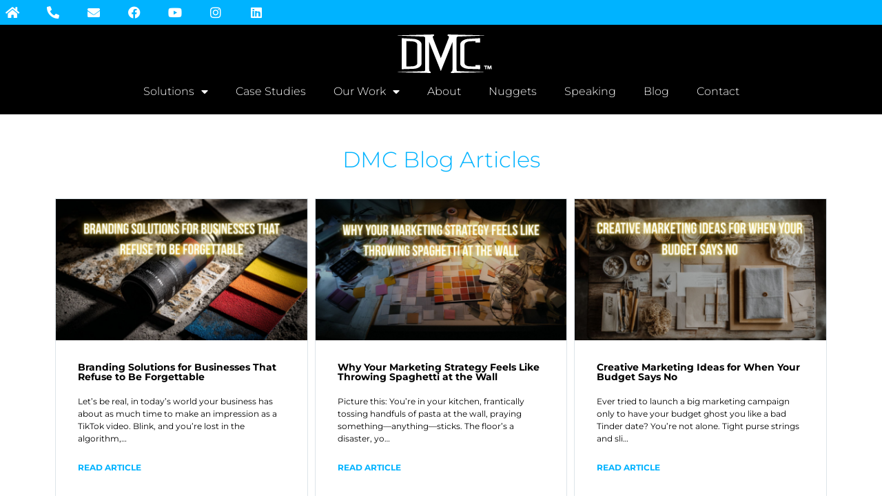

--- FILE ---
content_type: text/html; charset=UTF-8
request_url: https://dynamicmarketingconsultants.com/category/branding_logo_design/
body_size: 16216
content:
<!doctype html>
<html lang="en-US">
<head>
	<meta charset="UTF-8">
	<meta name="viewport" content="width=device-width, initial-scale=1">
	<link rel="profile" href="https://gmpg.org/xfn/11">
	<meta name='robots' content='index, follow, max-image-preview:large, max-snippet:-1, max-video-preview:-1' />

	<!-- This site is optimized with the Yoast SEO plugin v26.2 - https://yoast.com/wordpress/plugins/seo/ -->
	<title>Brand Building Archives - Dynamic Marketing Consultants</title>
	<link rel="canonical" href="https://dynamicmarketingconsultants.com/category/branding_logo_design/" />
	<meta property="og:locale" content="en_US" />
	<meta property="og:type" content="article" />
	<meta property="og:title" content="Brand Building Archives - Dynamic Marketing Consultants" />
	<meta property="og:url" content="https://dynamicmarketingconsultants.com/category/branding_logo_design/" />
	<meta property="og:site_name" content="Dynamic Marketing Consultants" />
	<meta name="twitter:card" content="summary_large_image" />
	<script type="application/ld+json" class="yoast-schema-graph">{"@context":"https://schema.org","@graph":[{"@type":"CollectionPage","@id":"https://dynamicmarketingconsultants.com/category/branding_logo_design/","url":"https://dynamicmarketingconsultants.com/category/branding_logo_design/","name":"Brand Building Archives - Dynamic Marketing Consultants","isPartOf":{"@id":"https://dmc.10web.me/#website"},"primaryImageOfPage":{"@id":"https://dynamicmarketingconsultants.com/category/branding_logo_design/#primaryimage"},"image":{"@id":"https://dynamicmarketingconsultants.com/category/branding_logo_design/#primaryimage"},"thumbnailUrl":"https://dynamicmarketingconsultants.com/wp-content/uploads/2021/10/BLOG-WEB-PAGE-Sign-Crane.jpg","breadcrumb":{"@id":"https://dynamicmarketingconsultants.com/category/branding_logo_design/#breadcrumb"},"inLanguage":"en-US"},{"@type":"ImageObject","inLanguage":"en-US","@id":"https://dynamicmarketingconsultants.com/category/branding_logo_design/#primaryimage","url":"https://dynamicmarketingconsultants.com/wp-content/uploads/2021/10/BLOG-WEB-PAGE-Sign-Crane.jpg","contentUrl":"https://dynamicmarketingconsultants.com/wp-content/uploads/2021/10/BLOG-WEB-PAGE-Sign-Crane.jpg","width":1200,"height":628,"caption":"Blank LCD Video Mailer Card And Brochure For branding. 3d render illustration."},{"@type":"BreadcrumbList","@id":"https://dynamicmarketingconsultants.com/category/branding_logo_design/#breadcrumb","itemListElement":[{"@type":"ListItem","position":1,"name":"Home","item":"https://dynamicmarketingconsultants.com/"},{"@type":"ListItem","position":2,"name":"Brand Building"}]},{"@type":"WebSite","@id":"https://dmc.10web.me/#website","url":"https://dmc.10web.me/","name":"Dynamic Marketing Consultants","description":"Be Dynamic","publisher":{"@id":"https://dmc.10web.me/#organization"},"potentialAction":[{"@type":"SearchAction","target":{"@type":"EntryPoint","urlTemplate":"https://dmc.10web.me/?s={search_term_string}"},"query-input":{"@type":"PropertyValueSpecification","valueRequired":true,"valueName":"search_term_string"}}],"inLanguage":"en-US"},{"@type":"Organization","@id":"https://dmc.10web.me/#organization","name":"Dynamic Marketing Consultants","url":"https://dmc.10web.me/","logo":{"@type":"ImageObject","inLanguage":"en-US","@id":"https://dmc.10web.me/#/schema/logo/image/","url":"https://dynamicmarketingconsultants.com/wp-content/uploads/2022/01/DMC-2021-wht.png","contentUrl":"https://dynamicmarketingconsultants.com/wp-content/uploads/2022/01/DMC-2021-wht.png","width":150,"height":64,"caption":"Dynamic Marketing Consultants"},"image":{"@id":"https://dmc.10web.me/#/schema/logo/image/"}}]}</script>
	<!-- / Yoast SEO plugin. -->


<link rel="alternate" type="application/rss+xml" title="Dynamic Marketing Consultants &raquo; Feed" href="https://dynamicmarketingconsultants.com/feed/" />
<link rel="alternate" type="application/rss+xml" title="Dynamic Marketing Consultants &raquo; Comments Feed" href="https://dynamicmarketingconsultants.com/comments/feed/" />
<link rel="alternate" type="application/rss+xml" title="Dynamic Marketing Consultants &raquo; Brand Building Category Feed" href="https://dynamicmarketingconsultants.com/category/branding_logo_design/feed/" />
<style id='wp-img-auto-sizes-contain-inline-css'>
img:is([sizes=auto i],[sizes^="auto," i]){contain-intrinsic-size:3000px 1500px}
/*# sourceURL=wp-img-auto-sizes-contain-inline-css */
</style>
<style id='wp-emoji-styles-inline-css'>

	img.wp-smiley, img.emoji {
		display: inline !important;
		border: none !important;
		box-shadow: none !important;
		height: 1em !important;
		width: 1em !important;
		margin: 0 0.07em !important;
		vertical-align: -0.1em !important;
		background: none !important;
		padding: 0 !important;
	}
/*# sourceURL=wp-emoji-styles-inline-css */
</style>
<link rel='stylesheet' id='wp-block-library-css' href='https://dynamicmarketingconsultants.com/wp-includes/css/dist/block-library/style.min.css?ver=6.9' media='all' />
<link rel='stylesheet' id='wc-blocks-style-css' href='https://dynamicmarketingconsultants.com/wp-content/plugins/woocommerce/assets/client/blocks/wc-blocks.css?ver=wc-10.3.7' media='all' />
<style id='global-styles-inline-css'>
:root{--wp--preset--aspect-ratio--square: 1;--wp--preset--aspect-ratio--4-3: 4/3;--wp--preset--aspect-ratio--3-4: 3/4;--wp--preset--aspect-ratio--3-2: 3/2;--wp--preset--aspect-ratio--2-3: 2/3;--wp--preset--aspect-ratio--16-9: 16/9;--wp--preset--aspect-ratio--9-16: 9/16;--wp--preset--color--black: #000000;--wp--preset--color--cyan-bluish-gray: #abb8c3;--wp--preset--color--white: #ffffff;--wp--preset--color--pale-pink: #f78da7;--wp--preset--color--vivid-red: #cf2e2e;--wp--preset--color--luminous-vivid-orange: #ff6900;--wp--preset--color--luminous-vivid-amber: #fcb900;--wp--preset--color--light-green-cyan: #7bdcb5;--wp--preset--color--vivid-green-cyan: #00d084;--wp--preset--color--pale-cyan-blue: #8ed1fc;--wp--preset--color--vivid-cyan-blue: #0693e3;--wp--preset--color--vivid-purple: #9b51e0;--wp--preset--gradient--vivid-cyan-blue-to-vivid-purple: linear-gradient(135deg,rgb(6,147,227) 0%,rgb(155,81,224) 100%);--wp--preset--gradient--light-green-cyan-to-vivid-green-cyan: linear-gradient(135deg,rgb(122,220,180) 0%,rgb(0,208,130) 100%);--wp--preset--gradient--luminous-vivid-amber-to-luminous-vivid-orange: linear-gradient(135deg,rgb(252,185,0) 0%,rgb(255,105,0) 100%);--wp--preset--gradient--luminous-vivid-orange-to-vivid-red: linear-gradient(135deg,rgb(255,105,0) 0%,rgb(207,46,46) 100%);--wp--preset--gradient--very-light-gray-to-cyan-bluish-gray: linear-gradient(135deg,rgb(238,238,238) 0%,rgb(169,184,195) 100%);--wp--preset--gradient--cool-to-warm-spectrum: linear-gradient(135deg,rgb(74,234,220) 0%,rgb(151,120,209) 20%,rgb(207,42,186) 40%,rgb(238,44,130) 60%,rgb(251,105,98) 80%,rgb(254,248,76) 100%);--wp--preset--gradient--blush-light-purple: linear-gradient(135deg,rgb(255,206,236) 0%,rgb(152,150,240) 100%);--wp--preset--gradient--blush-bordeaux: linear-gradient(135deg,rgb(254,205,165) 0%,rgb(254,45,45) 50%,rgb(107,0,62) 100%);--wp--preset--gradient--luminous-dusk: linear-gradient(135deg,rgb(255,203,112) 0%,rgb(199,81,192) 50%,rgb(65,88,208) 100%);--wp--preset--gradient--pale-ocean: linear-gradient(135deg,rgb(255,245,203) 0%,rgb(182,227,212) 50%,rgb(51,167,181) 100%);--wp--preset--gradient--electric-grass: linear-gradient(135deg,rgb(202,248,128) 0%,rgb(113,206,126) 100%);--wp--preset--gradient--midnight: linear-gradient(135deg,rgb(2,3,129) 0%,rgb(40,116,252) 100%);--wp--preset--font-size--small: 13px;--wp--preset--font-size--medium: 20px;--wp--preset--font-size--large: 36px;--wp--preset--font-size--x-large: 42px;--wp--preset--spacing--20: 0.44rem;--wp--preset--spacing--30: 0.67rem;--wp--preset--spacing--40: 1rem;--wp--preset--spacing--50: 1.5rem;--wp--preset--spacing--60: 2.25rem;--wp--preset--spacing--70: 3.38rem;--wp--preset--spacing--80: 5.06rem;--wp--preset--shadow--natural: 6px 6px 9px rgba(0, 0, 0, 0.2);--wp--preset--shadow--deep: 12px 12px 50px rgba(0, 0, 0, 0.4);--wp--preset--shadow--sharp: 6px 6px 0px rgba(0, 0, 0, 0.2);--wp--preset--shadow--outlined: 6px 6px 0px -3px rgb(255, 255, 255), 6px 6px rgb(0, 0, 0);--wp--preset--shadow--crisp: 6px 6px 0px rgb(0, 0, 0);}:where(.is-layout-flex){gap: 0.5em;}:where(.is-layout-grid){gap: 0.5em;}body .is-layout-flex{display: flex;}.is-layout-flex{flex-wrap: wrap;align-items: center;}.is-layout-flex > :is(*, div){margin: 0;}body .is-layout-grid{display: grid;}.is-layout-grid > :is(*, div){margin: 0;}:where(.wp-block-columns.is-layout-flex){gap: 2em;}:where(.wp-block-columns.is-layout-grid){gap: 2em;}:where(.wp-block-post-template.is-layout-flex){gap: 1.25em;}:where(.wp-block-post-template.is-layout-grid){gap: 1.25em;}.has-black-color{color: var(--wp--preset--color--black) !important;}.has-cyan-bluish-gray-color{color: var(--wp--preset--color--cyan-bluish-gray) !important;}.has-white-color{color: var(--wp--preset--color--white) !important;}.has-pale-pink-color{color: var(--wp--preset--color--pale-pink) !important;}.has-vivid-red-color{color: var(--wp--preset--color--vivid-red) !important;}.has-luminous-vivid-orange-color{color: var(--wp--preset--color--luminous-vivid-orange) !important;}.has-luminous-vivid-amber-color{color: var(--wp--preset--color--luminous-vivid-amber) !important;}.has-light-green-cyan-color{color: var(--wp--preset--color--light-green-cyan) !important;}.has-vivid-green-cyan-color{color: var(--wp--preset--color--vivid-green-cyan) !important;}.has-pale-cyan-blue-color{color: var(--wp--preset--color--pale-cyan-blue) !important;}.has-vivid-cyan-blue-color{color: var(--wp--preset--color--vivid-cyan-blue) !important;}.has-vivid-purple-color{color: var(--wp--preset--color--vivid-purple) !important;}.has-black-background-color{background-color: var(--wp--preset--color--black) !important;}.has-cyan-bluish-gray-background-color{background-color: var(--wp--preset--color--cyan-bluish-gray) !important;}.has-white-background-color{background-color: var(--wp--preset--color--white) !important;}.has-pale-pink-background-color{background-color: var(--wp--preset--color--pale-pink) !important;}.has-vivid-red-background-color{background-color: var(--wp--preset--color--vivid-red) !important;}.has-luminous-vivid-orange-background-color{background-color: var(--wp--preset--color--luminous-vivid-orange) !important;}.has-luminous-vivid-amber-background-color{background-color: var(--wp--preset--color--luminous-vivid-amber) !important;}.has-light-green-cyan-background-color{background-color: var(--wp--preset--color--light-green-cyan) !important;}.has-vivid-green-cyan-background-color{background-color: var(--wp--preset--color--vivid-green-cyan) !important;}.has-pale-cyan-blue-background-color{background-color: var(--wp--preset--color--pale-cyan-blue) !important;}.has-vivid-cyan-blue-background-color{background-color: var(--wp--preset--color--vivid-cyan-blue) !important;}.has-vivid-purple-background-color{background-color: var(--wp--preset--color--vivid-purple) !important;}.has-black-border-color{border-color: var(--wp--preset--color--black) !important;}.has-cyan-bluish-gray-border-color{border-color: var(--wp--preset--color--cyan-bluish-gray) !important;}.has-white-border-color{border-color: var(--wp--preset--color--white) !important;}.has-pale-pink-border-color{border-color: var(--wp--preset--color--pale-pink) !important;}.has-vivid-red-border-color{border-color: var(--wp--preset--color--vivid-red) !important;}.has-luminous-vivid-orange-border-color{border-color: var(--wp--preset--color--luminous-vivid-orange) !important;}.has-luminous-vivid-amber-border-color{border-color: var(--wp--preset--color--luminous-vivid-amber) !important;}.has-light-green-cyan-border-color{border-color: var(--wp--preset--color--light-green-cyan) !important;}.has-vivid-green-cyan-border-color{border-color: var(--wp--preset--color--vivid-green-cyan) !important;}.has-pale-cyan-blue-border-color{border-color: var(--wp--preset--color--pale-cyan-blue) !important;}.has-vivid-cyan-blue-border-color{border-color: var(--wp--preset--color--vivid-cyan-blue) !important;}.has-vivid-purple-border-color{border-color: var(--wp--preset--color--vivid-purple) !important;}.has-vivid-cyan-blue-to-vivid-purple-gradient-background{background: var(--wp--preset--gradient--vivid-cyan-blue-to-vivid-purple) !important;}.has-light-green-cyan-to-vivid-green-cyan-gradient-background{background: var(--wp--preset--gradient--light-green-cyan-to-vivid-green-cyan) !important;}.has-luminous-vivid-amber-to-luminous-vivid-orange-gradient-background{background: var(--wp--preset--gradient--luminous-vivid-amber-to-luminous-vivid-orange) !important;}.has-luminous-vivid-orange-to-vivid-red-gradient-background{background: var(--wp--preset--gradient--luminous-vivid-orange-to-vivid-red) !important;}.has-very-light-gray-to-cyan-bluish-gray-gradient-background{background: var(--wp--preset--gradient--very-light-gray-to-cyan-bluish-gray) !important;}.has-cool-to-warm-spectrum-gradient-background{background: var(--wp--preset--gradient--cool-to-warm-spectrum) !important;}.has-blush-light-purple-gradient-background{background: var(--wp--preset--gradient--blush-light-purple) !important;}.has-blush-bordeaux-gradient-background{background: var(--wp--preset--gradient--blush-bordeaux) !important;}.has-luminous-dusk-gradient-background{background: var(--wp--preset--gradient--luminous-dusk) !important;}.has-pale-ocean-gradient-background{background: var(--wp--preset--gradient--pale-ocean) !important;}.has-electric-grass-gradient-background{background: var(--wp--preset--gradient--electric-grass) !important;}.has-midnight-gradient-background{background: var(--wp--preset--gradient--midnight) !important;}.has-small-font-size{font-size: var(--wp--preset--font-size--small) !important;}.has-medium-font-size{font-size: var(--wp--preset--font-size--medium) !important;}.has-large-font-size{font-size: var(--wp--preset--font-size--large) !important;}.has-x-large-font-size{font-size: var(--wp--preset--font-size--x-large) !important;}
/*# sourceURL=global-styles-inline-css */
</style>

<style id='classic-theme-styles-inline-css'>
/*! This file is auto-generated */
.wp-block-button__link{color:#fff;background-color:#32373c;border-radius:9999px;box-shadow:none;text-decoration:none;padding:calc(.667em + 2px) calc(1.333em + 2px);font-size:1.125em}.wp-block-file__button{background:#32373c;color:#fff;text-decoration:none}
/*# sourceURL=/wp-includes/css/classic-themes.min.css */
</style>
<link rel='stylesheet' id='woocommerce-layout-css' href='https://dynamicmarketingconsultants.com/wp-content/plugins/woocommerce/assets/css/woocommerce-layout.css?ver=10.3.7' media='all' />
<link rel='stylesheet' id='woocommerce-smallscreen-css' href='https://dynamicmarketingconsultants.com/wp-content/plugins/woocommerce/assets/css/woocommerce-smallscreen.css?ver=10.3.7' media='only screen and (max-width: 768px)' />
<link rel='stylesheet' id='woocommerce-general-css' href='https://dynamicmarketingconsultants.com/wp-content/plugins/woocommerce/assets/css/woocommerce.css?ver=10.3.7' media='all' />
<style id='woocommerce-inline-inline-css'>
.woocommerce form .form-row .required { visibility: visible; }
/*# sourceURL=woocommerce-inline-inline-css */
</style>
<link rel='stylesheet' id='brands-styles-css' href='https://dynamicmarketingconsultants.com/wp-content/plugins/woocommerce/assets/css/brands.css?ver=10.3.7' media='all' />
<link rel='stylesheet' id='hello-elementor-css' href='https://dynamicmarketingconsultants.com/wp-content/themes/hello-elementor/style.min.css?ver=3.1.1' media='all' />
<link rel='stylesheet' id='hello-elementor-theme-style-css' href='https://dynamicmarketingconsultants.com/wp-content/themes/hello-elementor/theme.min.css?ver=3.1.1' media='all' />
<link rel='stylesheet' id='hello-elementor-header-footer-css' href='https://dynamicmarketingconsultants.com/wp-content/themes/hello-elementor/header-footer.min.css?ver=3.1.1' media='all' />
<link rel='stylesheet' id='e-animation-pulse-css' href='https://dynamicmarketingconsultants.com/wp-content/plugins/elementor/assets/lib/animations/styles/e-animation-pulse.min.css?ver=3.32.5' media='all' />
<link rel='stylesheet' id='elementor-frontend-css' href='https://dynamicmarketingconsultants.com/wp-content/plugins/elementor/assets/css/frontend.min.css?ver=3.32.5' media='all' />
<link rel='stylesheet' id='widget-social-icons-css' href='https://dynamicmarketingconsultants.com/wp-content/plugins/elementor/assets/css/widget-social-icons.min.css?ver=3.32.5' media='all' />
<link rel='stylesheet' id='e-apple-webkit-css' href='https://dynamicmarketingconsultants.com/wp-content/plugins/elementor/assets/css/conditionals/apple-webkit.min.css?ver=3.32.5' media='all' />
<link rel='stylesheet' id='widget-image-css' href='https://dynamicmarketingconsultants.com/wp-content/plugins/elementor/assets/css/widget-image.min.css?ver=3.32.5' media='all' />
<link rel='stylesheet' id='widget-nav-menu-css' href='https://dynamicmarketingconsultants.com/wp-content/plugins/elementor-pro/assets/css/widget-nav-menu.min.css?ver=3.32.3' media='all' />
<link rel='stylesheet' id='widget-heading-css' href='https://dynamicmarketingconsultants.com/wp-content/plugins/elementor/assets/css/widget-heading.min.css?ver=3.32.5' media='all' />
<link rel='stylesheet' id='dce-style-css' href='https://dynamicmarketingconsultants.com/wp-content/plugins/dynamic-content-for-elementor/assets/css/style.min.css?ver=3.3.20' media='all' />
<link rel='stylesheet' id='dce-dynamic-posts-css' href='https://dynamicmarketingconsultants.com/wp-content/plugins/dynamic-content-for-elementor/assets/css/dynamic-posts.min.css?ver=3.3.20' media='all' />
<link rel='stylesheet' id='dce-dynamicPosts-grid-css' href='https://dynamicmarketingconsultants.com/wp-content/plugins/dynamic-content-for-elementor/assets/css/dynamic-posts-skin-grid.min.css?ver=3.3.20' media='all' />
<link rel='stylesheet' id='elementor-icons-css' href='https://dynamicmarketingconsultants.com/wp-content/plugins/elementor/assets/lib/eicons/css/elementor-icons.min.css?ver=5.44.0' media='all' />
<link rel='stylesheet' id='elementor-post-4-css' href='https://dynamicmarketingconsultants.com/wp-content/uploads/elementor/css/post-4.css?ver=1768493632' media='all' />
<link rel='stylesheet' id='dashicons-css' href='https://dynamicmarketingconsultants.com/wp-includes/css/dashicons.min.css?ver=6.9' media='all' />
<link rel='stylesheet' id='font-awesome-5-all-css' href='https://dynamicmarketingconsultants.com/wp-content/plugins/elementor/assets/lib/font-awesome/css/all.min.css?ver=3.32.5' media='all' />
<link rel='stylesheet' id='font-awesome-4-shim-css' href='https://dynamicmarketingconsultants.com/wp-content/plugins/elementor/assets/lib/font-awesome/css/v4-shims.min.css?ver=3.32.5' media='all' />
<link rel='stylesheet' id='elementor-post-463-css' href='https://dynamicmarketingconsultants.com/wp-content/uploads/elementor/css/post-463.css?ver=1768493632' media='all' />
<link rel='stylesheet' id='elementor-post-467-css' href='https://dynamicmarketingconsultants.com/wp-content/uploads/elementor/css/post-467.css?ver=1768493632' media='all' />
<link rel='stylesheet' id='elementor-post-480-css' href='https://dynamicmarketingconsultants.com/wp-content/uploads/elementor/css/post-480.css?ver=1768494280' media='all' />
<link rel='stylesheet' id='elementor-gf-local-montserrat-css' href='https://dynamicmarketingconsultants.com/wp-content/uploads/elementor/google-fonts/css/montserrat.css?ver=1743664394' media='all' />
<link rel='stylesheet' id='elementor-icons-shared-0-css' href='https://dynamicmarketingconsultants.com/wp-content/plugins/elementor/assets/lib/font-awesome/css/fontawesome.min.css?ver=5.15.3' media='all' />
<link rel='stylesheet' id='elementor-icons-fa-solid-css' href='https://dynamicmarketingconsultants.com/wp-content/plugins/elementor/assets/lib/font-awesome/css/solid.min.css?ver=5.15.3' media='all' />
<link rel='stylesheet' id='elementor-icons-fa-brands-css' href='https://dynamicmarketingconsultants.com/wp-content/plugins/elementor/assets/lib/font-awesome/css/brands.min.css?ver=5.15.3' media='all' />
<script src="https://dynamicmarketingconsultants.com/wp-includes/js/jquery/jquery.min.js?ver=3.7.1" id="jquery-core-js"></script>
<script src="https://dynamicmarketingconsultants.com/wp-includes/js/jquery/jquery-migrate.min.js?ver=3.4.1" id="jquery-migrate-js"></script>
<script src="https://dynamicmarketingconsultants.com/wp-content/plugins/woocommerce/assets/js/jquery-blockui/jquery.blockUI.min.js?ver=2.7.0-wc.10.3.7" id="wc-jquery-blockui-js" defer data-wp-strategy="defer"></script>
<script id="wc-add-to-cart-js-extra">
var wc_add_to_cart_params = {"ajax_url":"/wp-admin/admin-ajax.php","wc_ajax_url":"/?wc-ajax=%%endpoint%%","i18n_view_cart":"View cart","cart_url":"https://dynamicmarketingconsultants.com/cart/","is_cart":"","cart_redirect_after_add":"no"};
//# sourceURL=wc-add-to-cart-js-extra
</script>
<script src="https://dynamicmarketingconsultants.com/wp-content/plugins/woocommerce/assets/js/frontend/add-to-cart.min.js?ver=10.3.7" id="wc-add-to-cart-js" defer data-wp-strategy="defer"></script>
<script src="https://dynamicmarketingconsultants.com/wp-content/plugins/woocommerce/assets/js/js-cookie/js.cookie.min.js?ver=2.1.4-wc.10.3.7" id="wc-js-cookie-js" defer data-wp-strategy="defer"></script>
<script id="woocommerce-js-extra">
var woocommerce_params = {"ajax_url":"/wp-admin/admin-ajax.php","wc_ajax_url":"/?wc-ajax=%%endpoint%%","i18n_password_show":"Show password","i18n_password_hide":"Hide password"};
//# sourceURL=woocommerce-js-extra
</script>
<script src="https://dynamicmarketingconsultants.com/wp-content/plugins/woocommerce/assets/js/frontend/woocommerce.min.js?ver=10.3.7" id="woocommerce-js" defer data-wp-strategy="defer"></script>
<script src="https://dynamicmarketingconsultants.com/wp-content/plugins/elementor/assets/lib/font-awesome/js/v4-shims.min.js?ver=3.32.5" id="font-awesome-4-shim-js"></script>
<link rel="https://api.w.org/" href="https://dynamicmarketingconsultants.com/wp-json/" /><link rel="alternate" title="JSON" type="application/json" href="https://dynamicmarketingconsultants.com/wp-json/wp/v2/categories/241" /><link rel="EditURI" type="application/rsd+xml" title="RSD" href="https://dynamicmarketingconsultants.com/xmlrpc.php?rsd" />
<meta name="generator" content="WordPress 6.9" />
<meta name="generator" content="WooCommerce 10.3.7" />
<meta name="cdp-version" content="1.5.0" />	<noscript><style>.woocommerce-product-gallery{ opacity: 1 !important; }</style></noscript>
	<meta name="generator" content="Elementor 3.32.5; features: additional_custom_breakpoints; settings: css_print_method-external, google_font-enabled, font_display-auto">
<script>
jQuery(document).ready(function($) {
var delay = 100; setTimeout(function() {
$('.elementor-tab-title').removeClass('elementor-active');
 $('.elementor-tab-content').css('display', 'none'); }, delay);
});
</script>
			<style>
				.e-con.e-parent:nth-of-type(n+4):not(.e-lazyloaded):not(.e-no-lazyload),
				.e-con.e-parent:nth-of-type(n+4):not(.e-lazyloaded):not(.e-no-lazyload) * {
					background-image: none !important;
				}
				@media screen and (max-height: 1024px) {
					.e-con.e-parent:nth-of-type(n+3):not(.e-lazyloaded):not(.e-no-lazyload),
					.e-con.e-parent:nth-of-type(n+3):not(.e-lazyloaded):not(.e-no-lazyload) * {
						background-image: none !important;
					}
				}
				@media screen and (max-height: 640px) {
					.e-con.e-parent:nth-of-type(n+2):not(.e-lazyloaded):not(.e-no-lazyload),
					.e-con.e-parent:nth-of-type(n+2):not(.e-lazyloaded):not(.e-no-lazyload) * {
						background-image: none !important;
					}
				}
			</style>
			<link rel="icon" href="https://dynamicmarketingconsultants.com/wp-content/uploads/2022/01/DMC-BLK-WEB-LOGO-100x100.png" sizes="32x32" />
<link rel="icon" href="https://dynamicmarketingconsultants.com/wp-content/uploads/2022/01/DMC-BLK-WEB-LOGO.png" sizes="192x192" />
<link rel="apple-touch-icon" href="https://dynamicmarketingconsultants.com/wp-content/uploads/2022/01/DMC-BLK-WEB-LOGO.png" />
<meta name="msapplication-TileImage" content="https://dynamicmarketingconsultants.com/wp-content/uploads/2022/01/DMC-BLK-WEB-LOGO.png" />
<link rel='stylesheet' id='dce-dynamic-visibility-css' href='https://dynamicmarketingconsultants.com/wp-content/plugins/dynamic-content-for-elementor/assets/css/dynamic-visibility.min.css?ver=3.3.20' media='all' />
<link rel='stylesheet' id='elementor-post-1556-css' href='https://dynamicmarketingconsultants.com/wp-content/uploads/elementor/css/post-1556.css?ver=1768494280' media='all' />
<link rel='stylesheet' id='dce-content-css' href='https://dynamicmarketingconsultants.com/wp-content/plugins/dynamic-content-for-elementor/assets/css/content.min.css?ver=3.3.20' media='all' />
</head>
<body class="archive category category-branding_logo_design category-241 wp-custom-logo wp-theme-hello-elementor theme-hello-elementor woocommerce-no-js elementor-page-480 elementor-default elementor-template-full-width elementor-kit-4">


<a class="skip-link screen-reader-text" href="#content">Skip to content</a>

		<header data-elementor-type="header" data-elementor-id="463" class="elementor elementor-463 elementor-location-header" data-elementor-post-type="elementor_library">
			<div class="elementor-element elementor-element-dadfefa e-con-full e-flex e-con e-parent" data-id="dadfefa" data-element_type="container" data-settings="{&quot;background_background&quot;:&quot;classic&quot;}">
				<div class="elementor-element elementor-element-afcf7fc elementor-shape-rounded elementor-grid-0 e-grid-align-center elementor-widget elementor-widget-social-icons" data-id="afcf7fc" data-element_type="widget" data-widget_type="social-icons.default">
				<div class="elementor-widget-container">
							<div class="elementor-social-icons-wrapper elementor-grid" role="list">
							<span class="elementor-grid-item" role="listitem">
					<a class="elementor-icon elementor-social-icon elementor-social-icon-home elementor-animation-pulse elementor-repeater-item-350cd97" href="https://dynamicmarketingconsultants.com" target="_blank">
						<span class="elementor-screen-only">Home</span>
						<i aria-hidden="true" class="fas fa-home"></i>					</a>
				</span>
							<span class="elementor-grid-item" role="listitem">
					<a class="elementor-icon elementor-social-icon elementor-social-icon-phone-alt elementor-animation-pulse elementor-repeater-item-86399cf" href="tel:813.579.9549" target="_blank">
						<span class="elementor-screen-only">Phone-alt</span>
						<i aria-hidden="true" class="fas fa-phone-alt"></i>					</a>
				</span>
							<span class="elementor-grid-item" role="listitem">
					<a class="elementor-icon elementor-social-icon elementor-social-icon-envelope elementor-animation-pulse elementor-repeater-item-c178fe9" href="/contact" target="_blank">
						<span class="elementor-screen-only">Envelope</span>
						<i aria-hidden="true" class="fas fa-envelope"></i>					</a>
				</span>
							<span class="elementor-grid-item" role="listitem">
					<a class="elementor-icon elementor-social-icon elementor-social-icon-facebook elementor-animation-pulse elementor-repeater-item-fd3890a" href="https://www.facebook.com/yourdmc/" target="_blank">
						<span class="elementor-screen-only">Facebook</span>
						<i aria-hidden="true" class="fab fa-facebook"></i>					</a>
				</span>
							<span class="elementor-grid-item" role="listitem">
					<a class="elementor-icon elementor-social-icon elementor-social-icon-youtube elementor-animation-pulse elementor-repeater-item-8e32c5a" href="https://www.youtube.com/c/dynamicmarketingconsultants" target="_blank">
						<span class="elementor-screen-only">Youtube</span>
						<i aria-hidden="true" class="fab fa-youtube"></i>					</a>
				</span>
							<span class="elementor-grid-item" role="listitem">
					<a class="elementor-icon elementor-social-icon elementor-social-icon-instagram elementor-animation-pulse elementor-repeater-item-0593256" href="https://www.instagram.com/dynamicmarketingconsultant/?hl=en" target="_blank">
						<span class="elementor-screen-only">Instagram</span>
						<i aria-hidden="true" class="fab fa-instagram"></i>					</a>
				</span>
							<span class="elementor-grid-item" role="listitem">
					<a class="elementor-icon elementor-social-icon elementor-social-icon-linkedin elementor-animation-pulse elementor-repeater-item-d32f310" href="https://www.linkedin.com/company/dynamicmarketingconsultants/" target="_blank">
						<span class="elementor-screen-only">Linkedin</span>
						<i aria-hidden="true" class="fab fa-linkedin"></i>					</a>
				</span>
					</div>
						</div>
				</div>
				</div>
				<section class="elementor-section elementor-top-section elementor-element elementor-element-bdf7ca7 elementor-section-boxed elementor-section-height-default elementor-section-height-default" data-id="bdf7ca7" data-element_type="section" data-settings="{&quot;background_background&quot;:&quot;classic&quot;}">
						<div class="elementor-container elementor-column-gap-default">
					<div class="elementor-column elementor-col-100 elementor-top-column elementor-element elementor-element-608ba09" data-id="608ba09" data-element_type="column">
			<div class="elementor-widget-wrap elementor-element-populated">
						<div class="elementor-element elementor-element-4025e7d elementor-widget elementor-widget-theme-site-logo elementor-widget-image" data-id="4025e7d" data-element_type="widget" data-widget_type="theme-site-logo.default">
				<div class="elementor-widget-container">
											<a href="https://dynamicmarketingconsultants.com">
			<img width="150" height="64" src="https://dynamicmarketingconsultants.com/wp-content/uploads/2022/01/DMC-2021-wht.png" class="attachment-full size-full wp-image-76" alt="" />				</a>
											</div>
				</div>
				<div class="elementor-element elementor-element-2ebbfcf elementor-nav-menu__align-center elementor-nav-menu--dropdown-tablet elementor-nav-menu__text-align-aside elementor-nav-menu--toggle elementor-nav-menu--burger elementor-widget elementor-widget-nav-menu" data-id="2ebbfcf" data-element_type="widget" data-settings="{&quot;layout&quot;:&quot;horizontal&quot;,&quot;submenu_icon&quot;:{&quot;value&quot;:&quot;&lt;i class=\&quot;fas fa-caret-down\&quot; aria-hidden=\&quot;true\&quot;&gt;&lt;\/i&gt;&quot;,&quot;library&quot;:&quot;fa-solid&quot;},&quot;toggle&quot;:&quot;burger&quot;}" data-widget_type="nav-menu.default">
				<div class="elementor-widget-container">
								<nav aria-label="Menu" class="elementor-nav-menu--main elementor-nav-menu__container elementor-nav-menu--layout-horizontal e--pointer-underline e--animation-fade">
				<ul id="menu-1-2ebbfcf" class="elementor-nav-menu"><li class="menu-item menu-item-type-post_type menu-item-object-page menu-item-has-children menu-item-816"><a href="https://dynamicmarketingconsultants.com/solutions/" class="elementor-item">Solutions</a>
<ul class="sub-menu elementor-nav-menu--dropdown">
	<li class="menu-item menu-item-type-custom menu-item-object-custom menu-item-14333"><a href="https://dynamicmarketingconsultants.com/foundation-domination/" class="elementor-sub-item">Foundation Domination</a></li>
	<li class="menu-item menu-item-type-custom menu-item-object-custom menu-item-14334"><a href="https://dynamicmarketingconsultants.com/marketing-mastery" class="elementor-sub-item">Marketing Mastery</a></li>
	<li class="menu-item menu-item-type-custom menu-item-object-custom menu-item-15095"><a href="https://dynamicmarketingconsultants.com/reel-genius/" class="elementor-sub-item">Reel Genius Ai Videos</a></li>
	<li class="menu-item menu-item-type-custom menu-item-object-custom menu-item-15265"><a href="https://dynamicmarketingconsultants.com/tailor-made-survey/" class="elementor-sub-item">Tailor-Made Marketing</a></li>
	<li class="menu-item menu-item-type-custom menu-item-object-custom menu-item-14335"><a target="_blank" href="https://printavizion.com" class="elementor-sub-item">PrintAVizion</a></li>
	<li class="menu-item menu-item-type-custom menu-item-object-custom menu-item-14337"><a target="_blank" href="https://www.comcoms.ai" class="elementor-sub-item">ComComs</a></li>
	<li class="menu-item menu-item-type-custom menu-item-object-custom menu-item-15289"><a target="_blank" href="https://www.biznest.ai" class="elementor-sub-item">BizNest CRM</a></li>
</ul>
</li>
<li class="menu-item menu-item-type-post_type menu-item-object-page menu-item-13274"><a href="https://dynamicmarketingconsultants.com/case-studies/case-studies/" class="elementor-item">Case Studies</a></li>
<li class="menu-item menu-item-type-custom menu-item-object-custom menu-item-has-children menu-item-1113"><a href="#" class="elementor-item elementor-item-anchor">Our Work</a>
<ul class="sub-menu elementor-nav-menu--dropdown">
	<li class="menu-item menu-item-type-custom menu-item-object-custom menu-item-13490"><a href="https://dynamicmarketingconsultants.com/case-studies/video/" class="elementor-sub-item">Videos</a></li>
	<li class="menu-item menu-item-type-custom menu-item-object-custom menu-item-13491"><a href="https://dynamicmarketingconsultants.com/case-studies/branding/" class="elementor-sub-item">Branding</a></li>
	<li class="menu-item menu-item-type-custom menu-item-object-custom menu-item-13492"><a href="https://dynamicmarketingconsultants.com/case-studies/gallery/" class="elementor-sub-item">Gallery</a></li>
	<li class="menu-item menu-item-type-custom menu-item-object-custom menu-item-13493"><a href="https://dynamicmarketingconsultants.com/case-studies/websites/" class="elementor-sub-item">Websites</a></li>
	<li class="menu-item menu-item-type-custom menu-item-object-custom menu-item-13494"><a href="https://dynamicmarketingconsultants.com/testimonials/" class="elementor-sub-item">Testimonials</a></li>
</ul>
</li>
<li class="menu-item menu-item-type-post_type menu-item-object-page menu-item-813"><a href="https://dynamicmarketingconsultants.com/about/" class="elementor-item">About</a></li>
<li class="menu-item menu-item-type-post_type menu-item-object-page menu-item-1121"><a href="https://dynamicmarketingconsultants.com/dmc_marketing_nugget/" class="elementor-item">Nuggets</a></li>
<li class="menu-item menu-item-type-post_type menu-item-object-page menu-item-15456"><a href="https://dynamicmarketingconsultants.com/speaking/" class="elementor-item">Speaking</a></li>
<li class="menu-item menu-item-type-post_type menu-item-object-page current_page_parent menu-item-812"><a href="https://dynamicmarketingconsultants.com/blog/" class="elementor-item">Blog</a></li>
<li class="menu-item menu-item-type-post_type menu-item-object-page menu-item-814"><a href="https://dynamicmarketingconsultants.com/contact/" class="elementor-item">Contact</a></li>
</ul>			</nav>
					<div class="elementor-menu-toggle" role="button" tabindex="0" aria-label="Menu Toggle" aria-expanded="false">
			<i aria-hidden="true" role="presentation" class="elementor-menu-toggle__icon--open eicon-menu-bar"></i><i aria-hidden="true" role="presentation" class="elementor-menu-toggle__icon--close eicon-close"></i>		</div>
					<nav class="elementor-nav-menu--dropdown elementor-nav-menu__container" aria-hidden="true">
				<ul id="menu-2-2ebbfcf" class="elementor-nav-menu"><li class="menu-item menu-item-type-post_type menu-item-object-page menu-item-has-children menu-item-816"><a href="https://dynamicmarketingconsultants.com/solutions/" class="elementor-item" tabindex="-1">Solutions</a>
<ul class="sub-menu elementor-nav-menu--dropdown">
	<li class="menu-item menu-item-type-custom menu-item-object-custom menu-item-14333"><a href="https://dynamicmarketingconsultants.com/foundation-domination/" class="elementor-sub-item" tabindex="-1">Foundation Domination</a></li>
	<li class="menu-item menu-item-type-custom menu-item-object-custom menu-item-14334"><a href="https://dynamicmarketingconsultants.com/marketing-mastery" class="elementor-sub-item" tabindex="-1">Marketing Mastery</a></li>
	<li class="menu-item menu-item-type-custom menu-item-object-custom menu-item-15095"><a href="https://dynamicmarketingconsultants.com/reel-genius/" class="elementor-sub-item" tabindex="-1">Reel Genius Ai Videos</a></li>
	<li class="menu-item menu-item-type-custom menu-item-object-custom menu-item-15265"><a href="https://dynamicmarketingconsultants.com/tailor-made-survey/" class="elementor-sub-item" tabindex="-1">Tailor-Made Marketing</a></li>
	<li class="menu-item menu-item-type-custom menu-item-object-custom menu-item-14335"><a target="_blank" href="https://printavizion.com" class="elementor-sub-item" tabindex="-1">PrintAVizion</a></li>
	<li class="menu-item menu-item-type-custom menu-item-object-custom menu-item-14337"><a target="_blank" href="https://www.comcoms.ai" class="elementor-sub-item" tabindex="-1">ComComs</a></li>
	<li class="menu-item menu-item-type-custom menu-item-object-custom menu-item-15289"><a target="_blank" href="https://www.biznest.ai" class="elementor-sub-item" tabindex="-1">BizNest CRM</a></li>
</ul>
</li>
<li class="menu-item menu-item-type-post_type menu-item-object-page menu-item-13274"><a href="https://dynamicmarketingconsultants.com/case-studies/case-studies/" class="elementor-item" tabindex="-1">Case Studies</a></li>
<li class="menu-item menu-item-type-custom menu-item-object-custom menu-item-has-children menu-item-1113"><a href="#" class="elementor-item elementor-item-anchor" tabindex="-1">Our Work</a>
<ul class="sub-menu elementor-nav-menu--dropdown">
	<li class="menu-item menu-item-type-custom menu-item-object-custom menu-item-13490"><a href="https://dynamicmarketingconsultants.com/case-studies/video/" class="elementor-sub-item" tabindex="-1">Videos</a></li>
	<li class="menu-item menu-item-type-custom menu-item-object-custom menu-item-13491"><a href="https://dynamicmarketingconsultants.com/case-studies/branding/" class="elementor-sub-item" tabindex="-1">Branding</a></li>
	<li class="menu-item menu-item-type-custom menu-item-object-custom menu-item-13492"><a href="https://dynamicmarketingconsultants.com/case-studies/gallery/" class="elementor-sub-item" tabindex="-1">Gallery</a></li>
	<li class="menu-item menu-item-type-custom menu-item-object-custom menu-item-13493"><a href="https://dynamicmarketingconsultants.com/case-studies/websites/" class="elementor-sub-item" tabindex="-1">Websites</a></li>
	<li class="menu-item menu-item-type-custom menu-item-object-custom menu-item-13494"><a href="https://dynamicmarketingconsultants.com/testimonials/" class="elementor-sub-item" tabindex="-1">Testimonials</a></li>
</ul>
</li>
<li class="menu-item menu-item-type-post_type menu-item-object-page menu-item-813"><a href="https://dynamicmarketingconsultants.com/about/" class="elementor-item" tabindex="-1">About</a></li>
<li class="menu-item menu-item-type-post_type menu-item-object-page menu-item-1121"><a href="https://dynamicmarketingconsultants.com/dmc_marketing_nugget/" class="elementor-item" tabindex="-1">Nuggets</a></li>
<li class="menu-item menu-item-type-post_type menu-item-object-page menu-item-15456"><a href="https://dynamicmarketingconsultants.com/speaking/" class="elementor-item" tabindex="-1">Speaking</a></li>
<li class="menu-item menu-item-type-post_type menu-item-object-page current_page_parent menu-item-812"><a href="https://dynamicmarketingconsultants.com/blog/" class="elementor-item" tabindex="-1">Blog</a></li>
<li class="menu-item menu-item-type-post_type menu-item-object-page menu-item-814"><a href="https://dynamicmarketingconsultants.com/contact/" class="elementor-item" tabindex="-1">Contact</a></li>
</ul>			</nav>
						</div>
				</div>
					</div>
		</div>
					</div>
		</section>
				</header>
				<div data-elementor-type="archive" data-elementor-id="480" class="elementor elementor-480 elementor-location-archive" data-elementor-post-type="elementor_library">
					<section class="elementor-section elementor-top-section elementor-element elementor-element-24c6131 elementor-section-boxed elementor-section-height-default elementor-section-height-default" data-id="24c6131" data-element_type="section" data-settings="{&quot;background_background&quot;:&quot;classic&quot;}">
						<div class="elementor-container elementor-column-gap-default">
					<div class="elementor-column elementor-col-100 elementor-top-column elementor-element elementor-element-3360dca" data-id="3360dca" data-element_type="column">
			<div class="elementor-widget-wrap elementor-element-populated">
						<div class="elementor-element elementor-element-ee58ade elementor-widget elementor-widget-heading" data-id="ee58ade" data-element_type="widget" data-widget_type="heading.default">
				<div class="elementor-widget-container">
					<h2 class="elementor-heading-title elementor-size-default">DMC Blog Articles</h2>				</div>
				</div>
				<div class="elementor-element elementor-element-3e30be0 dce-posts-layout-template dce-col-3 dce-col-tablet-3 dce-col-mobile-1 elementor-widget elementor-widget-dce-dynamicposts-v2" data-id="3e30be0" data-element_type="widget" data-settings="{&quot;style_items&quot;:&quot;template&quot;,&quot;grid_grid_type&quot;:&quot;masonry&quot;}" data-widget_type="dce-dynamicposts-v2.grid">
				<div class="elementor-widget-container">
					
		<div class="dce-fix-background-loop dce-posts-container dce-posts dce-dynamic-posts-collection  dce-skin-grid dce-skin-grid-masonry">
						<div class="dce-posts-wrapper dce-wrapper-grid">
			
		<article class="post-16411 post type-post status-publish format-standard has-post-thumbnail hentry category-uncategorized dce-post dce-post-item dce-item-grid" data-dce-post-id="16411" data-dce-post-index="0">
			<div class="dce-post-block">
		<style>.elementor-1556 .elementor-element.elementor-element-48db8a62 > .elementor-widget-wrap > .elementor-widget:not(.elementor-widget__width-auto):not(.elementor-widget__width-initial):not(:last-child):not(.elementor-absolute){margin-bottom:0px;}.elementor-1556 .elementor-element.elementor-element-48db8a62 > .elementor-element-populated{border-style:solid;border-width:1px 1px 1px 1px;border-color:var( --e-global-color-5a4b21d );transition:background 0.3s, border 0.3s, border-radius 0.3s, box-shadow 0.3s;padding:0px 0px 0px 0px;}.elementor-1556 .elementor-element.elementor-element-48db8a62:hover > .elementor-element-populated{border-style:solid;border-width:1px 1px 1px 1px;border-color:var( --e-global-color-accent );box-shadow:0px 0px 33px 0px rgba(0, 0, 0, 0.24);}.elementor-1556 .elementor-element.elementor-element-48db8a62 > .elementor-element-populated > .elementor-background-overlay{transition:background 0.3s, border-radius 0.3s, opacity 0.3s;}.elementor-1556 .elementor-element.elementor-element-ea1db75 > .elementor-element-populated{transition:background 0.3s, border 0.3s, border-radius 0.3s, box-shadow 0.3s;padding:0px 0px 0px 0px;}.elementor-1556 .elementor-element.elementor-element-ea1db75 > .elementor-element-populated > .elementor-background-overlay{transition:background 0.3s, border-radius 0.3s, opacity 0.3s;}.elementor-widget-image .widget-image-caption{color:var( --e-global-color-text );font-family:var( --e-global-typography-text-font-family ), Sans-serif;font-weight:var( --e-global-typography-text-font-weight );}.elementor-bc-flex-widget .elementor-1556 .elementor-element.elementor-element-ae5ad49.elementor-column .elementor-widget-wrap{align-items:center;}.elementor-1556 .elementor-element.elementor-element-ae5ad49.elementor-column.elementor-element[data-element_type="column"] > .elementor-widget-wrap.elementor-element-populated{align-content:center;align-items:center;}.elementor-1556 .elementor-element.elementor-element-ae5ad49 > .elementor-element-populated{padding:32px 32px 32px 32px;}.elementor-widget-heading .elementor-heading-title{font-family:var( --e-global-typography-primary-font-family ), Sans-serif;font-weight:var( --e-global-typography-primary-font-weight );color:var( --e-global-color-primary );}.elementor-1556 .elementor-element.elementor-element-d66d9d2 .elementor-heading-title{font-family:"Montserrat", Sans-serif;font-size:14px;font-weight:700;color:var( --e-global-color-secondary );}.elementor-1556 .elementor-element.elementor-element-7ce9d60 .dce-content, .elementor-1556 .elementor-element.elementor-element-7ce9d60 .dce-content a.dce-content-link{color:var( --e-global-color-secondary );}.elementor-1556 .elementor-element.elementor-element-7ce9d60 .dce-content{font-family:"Montserrat", Sans-serif;font-size:12px;margin-bottom:0px;}.elementor-widget-button .elementor-button{background-color:var( --e-global-color-accent );font-family:var( --e-global-typography-accent-font-family ), Sans-serif;font-weight:var( --e-global-typography-accent-font-weight );text-transform:var( --e-global-typography-accent-text-transform );}.elementor-1556 .elementor-element.elementor-element-bb3af62 .elementor-button{background-color:#FFFFFF00;font-family:"Montserrat", Sans-serif;font-size:12px;font-weight:700;text-transform:uppercase;fill:var( --e-global-color-primary );color:var( --e-global-color-primary );padding:0px 0px 0px 0px;}.elementor-1556 .elementor-element.elementor-element-bb3af62 .elementor-button:hover, .elementor-1556 .elementor-element.elementor-element-bb3af62 .elementor-button:focus{color:var( --e-global-color-secondary );}.elementor-1556 .elementor-element.elementor-element-bb3af62 .elementor-button:hover svg, .elementor-1556 .elementor-element.elementor-element-bb3af62 .elementor-button:focus svg{fill:var( --e-global-color-secondary );}</style>		<div data-elementor-type="section" data-elementor-id="1556" class="elementor elementor-1556 dce-elementor-rendering-id-1 elementor-location-archive" data-elementor-post-type="elementor_library">
					<section class="elementor-section elementor-top-section elementor-element elementor-element-454a2442 elementor-section-boxed elementor-section-height-default elementor-section-height-default" data-id="454a2442" data-element_type="section">
						<div class="elementor-container elementor-column-gap-default">
					<div class="elementor-column elementor-col-100 elementor-top-column elementor-element elementor-element-48db8a62" data-id="48db8a62" data-element_type="column">
			<div class="elementor-widget-wrap elementor-element-populated">
						<section class="elementor-section elementor-inner-section elementor-element elementor-element-d0ff70c elementor-section-boxed elementor-section-height-default elementor-section-height-default" data-id="d0ff70c" data-element_type="section">
						<div class="elementor-container elementor-column-gap-default">
					<div class="elementor-column elementor-col-100 elementor-inner-column elementor-element elementor-element-ea1db75" data-id="ea1db75" data-element_type="column" data-settings="{&quot;background_background&quot;:&quot;classic&quot;}">
			<div class="elementor-widget-wrap elementor-element-populated">
						<div class="elementor-element elementor-element-155c88ee dce_masking-none elementor-widget elementor-widget-image" data-id="155c88ee" data-element_type="widget" data-widget_type="image.default">
				<div class="elementor-widget-container">
																<a href="https://dynamicmarketingconsultants.com/branding-solutions-for-businesses-that-refuse-to-be-forgettable/">
							<img fetchpriority="high" width="1600" height="900" src="https://dynamicmarketingconsultants.com/wp-content/uploads/2026/01/image-1.png" class="attachment-full size-full wp-image-16412" alt="Branding Solutions" srcset="https://dynamicmarketingconsultants.com/wp-content/uploads/2026/01/image-1.png 1600w, https://dynamicmarketingconsultants.com/wp-content/uploads/2026/01/image-1-300x169.png 300w, https://dynamicmarketingconsultants.com/wp-content/uploads/2026/01/image-1-1024x576.png 1024w, https://dynamicmarketingconsultants.com/wp-content/uploads/2026/01/image-1-768x432.png 768w, https://dynamicmarketingconsultants.com/wp-content/uploads/2026/01/image-1-1536x864.png 1536w, https://dynamicmarketingconsultants.com/wp-content/uploads/2026/01/image-1-600x338.png 600w" sizes="(max-width: 1600px) 100vw, 1600px" />								</a>
															</div>
				</div>
					</div>
		</div>
					</div>
		</section>
				<section class="elementor-section elementor-inner-section elementor-element elementor-element-a5c42ad elementor-section-boxed elementor-section-height-default elementor-section-height-default" data-id="a5c42ad" data-element_type="section">
						<div class="elementor-container elementor-column-gap-default">
					<div class="elementor-column elementor-col-100 elementor-inner-column elementor-element elementor-element-ae5ad49" data-id="ae5ad49" data-element_type="column">
			<div class="elementor-widget-wrap elementor-element-populated">
						<div class="elementor-element elementor-element-d66d9d2 elementor-widget elementor-widget-heading" data-id="d66d9d2" data-element_type="widget" data-widget_type="heading.default">
				<div class="elementor-widget-container">
					<h2 class="elementor-heading-title elementor-size-default">Branding Solutions for Businesses That Refuse to Be Forgettable</h2>				</div>
				</div>
				<div class="elementor-element elementor-element-7ce9d60 elementor-widget elementor-widget-dyncontel-content" data-id="7ce9d60" data-element_type="widget" data-widget_type="dyncontel-content.default">
				<div class="elementor-widget-container">
					<div class="dce-content "><div class="dce-content-wrapper">Let’s be real, in today’s world your business has about as much time to make an impression as a TikTok video. Blink, and you’re lost in the algorithm,&hellip;</div></div>				</div>
				</div>
				<div data-dce-background-color="#FFFFFF00" class="elementor-element elementor-element-bb3af62 elementor-widget elementor-widget-button" data-id="bb3af62" data-element_type="widget" data-widget_type="button.default">
				<div class="elementor-widget-container">
									<div class="elementor-button-wrapper">
					<a class="elementor-button elementor-button-link elementor-size-sm" href="https://dynamicmarketingconsultants.com/branding-solutions-for-businesses-that-refuse-to-be-forgettable/" target="_blank">
						<span class="elementor-button-content-wrapper">
									<span class="elementor-button-text">Read Article</span>
					</span>
					</a>
				</div>
								</div>
				</div>
					</div>
		</div>
					</div>
		</section>
					</div>
		</div>
					</div>
		</section>
				</div>
					</div>
		</article>
		
		<article class="post-16408 post type-post status-publish format-standard has-post-thumbnail hentry category-blog tag-business-growth-marketing tag-marketing-strategy dce-post dce-post-item dce-item-grid" data-dce-post-id="16408" data-dce-post-index="1">
			<div class="dce-post-block">
		<style>.elementor-1556 .elementor-element.elementor-element-48db8a62 > .elementor-widget-wrap > .elementor-widget:not(.elementor-widget__width-auto):not(.elementor-widget__width-initial):not(:last-child):not(.elementor-absolute){margin-bottom:0px;}.elementor-1556 .elementor-element.elementor-element-48db8a62 > .elementor-element-populated{border-style:solid;border-width:1px 1px 1px 1px;border-color:var( --e-global-color-5a4b21d );transition:background 0.3s, border 0.3s, border-radius 0.3s, box-shadow 0.3s;padding:0px 0px 0px 0px;}.elementor-1556 .elementor-element.elementor-element-48db8a62:hover > .elementor-element-populated{border-style:solid;border-width:1px 1px 1px 1px;border-color:var( --e-global-color-accent );box-shadow:0px 0px 33px 0px rgba(0, 0, 0, 0.24);}.elementor-1556 .elementor-element.elementor-element-48db8a62 > .elementor-element-populated > .elementor-background-overlay{transition:background 0.3s, border-radius 0.3s, opacity 0.3s;}.elementor-1556 .elementor-element.elementor-element-ea1db75 > .elementor-element-populated{transition:background 0.3s, border 0.3s, border-radius 0.3s, box-shadow 0.3s;padding:0px 0px 0px 0px;}.elementor-1556 .elementor-element.elementor-element-ea1db75 > .elementor-element-populated > .elementor-background-overlay{transition:background 0.3s, border-radius 0.3s, opacity 0.3s;}.elementor-widget-image .widget-image-caption{color:var( --e-global-color-text );font-family:var( --e-global-typography-text-font-family ), Sans-serif;font-weight:var( --e-global-typography-text-font-weight );}.elementor-bc-flex-widget .elementor-1556 .elementor-element.elementor-element-ae5ad49.elementor-column .elementor-widget-wrap{align-items:center;}.elementor-1556 .elementor-element.elementor-element-ae5ad49.elementor-column.elementor-element[data-element_type="column"] > .elementor-widget-wrap.elementor-element-populated{align-content:center;align-items:center;}.elementor-1556 .elementor-element.elementor-element-ae5ad49 > .elementor-element-populated{padding:32px 32px 32px 32px;}.elementor-widget-heading .elementor-heading-title{font-family:var( --e-global-typography-primary-font-family ), Sans-serif;font-weight:var( --e-global-typography-primary-font-weight );color:var( --e-global-color-primary );}.elementor-1556 .elementor-element.elementor-element-d66d9d2 .elementor-heading-title{font-family:"Montserrat", Sans-serif;font-size:14px;font-weight:700;color:var( --e-global-color-secondary );}.elementor-1556 .elementor-element.elementor-element-7ce9d60 .dce-content, .elementor-1556 .elementor-element.elementor-element-7ce9d60 .dce-content a.dce-content-link{color:var( --e-global-color-secondary );}.elementor-1556 .elementor-element.elementor-element-7ce9d60 .dce-content{font-family:"Montserrat", Sans-serif;font-size:12px;margin-bottom:0px;}.elementor-widget-button .elementor-button{background-color:var( --e-global-color-accent );font-family:var( --e-global-typography-accent-font-family ), Sans-serif;font-weight:var( --e-global-typography-accent-font-weight );text-transform:var( --e-global-typography-accent-text-transform );}.elementor-1556 .elementor-element.elementor-element-bb3af62 .elementor-button{background-color:#FFFFFF00;font-family:"Montserrat", Sans-serif;font-size:12px;font-weight:700;text-transform:uppercase;fill:var( --e-global-color-primary );color:var( --e-global-color-primary );padding:0px 0px 0px 0px;}.elementor-1556 .elementor-element.elementor-element-bb3af62 .elementor-button:hover, .elementor-1556 .elementor-element.elementor-element-bb3af62 .elementor-button:focus{color:var( --e-global-color-secondary );}.elementor-1556 .elementor-element.elementor-element-bb3af62 .elementor-button:hover svg, .elementor-1556 .elementor-element.elementor-element-bb3af62 .elementor-button:focus svg{fill:var( --e-global-color-secondary );}</style>		<div data-elementor-type="section" data-elementor-id="1556" class="elementor elementor-1556 dce-elementor-rendering-id-2 elementor-location-archive" data-elementor-post-type="elementor_library">
					<section class="elementor-section elementor-top-section elementor-element elementor-element-454a2442 elementor-section-boxed elementor-section-height-default elementor-section-height-default" data-id="454a2442" data-element_type="section">
						<div class="elementor-container elementor-column-gap-default">
					<div class="elementor-column elementor-col-100 elementor-top-column elementor-element elementor-element-48db8a62" data-id="48db8a62" data-element_type="column">
			<div class="elementor-widget-wrap elementor-element-populated">
						<section class="elementor-section elementor-inner-section elementor-element elementor-element-d0ff70c elementor-section-boxed elementor-section-height-default elementor-section-height-default" data-id="d0ff70c" data-element_type="section">
						<div class="elementor-container elementor-column-gap-default">
					<div class="elementor-column elementor-col-100 elementor-inner-column elementor-element elementor-element-ea1db75" data-id="ea1db75" data-element_type="column" data-settings="{&quot;background_background&quot;:&quot;classic&quot;}">
			<div class="elementor-widget-wrap elementor-element-populated">
						<div class="elementor-element elementor-element-155c88ee dce_masking-none elementor-widget elementor-widget-image" data-id="155c88ee" data-element_type="widget" data-widget_type="image.default">
				<div class="elementor-widget-container">
																<a href="https://dynamicmarketingconsultants.com/why-your-marketing-strategy-feels-like-throwing-spaghetti-at-the-wall/">
							<img width="1600" height="900" src="https://dynamicmarketingconsultants.com/wp-content/uploads/2026/01/image.png" class="attachment-full size-full wp-image-16409" alt="marketing strategy" srcset="https://dynamicmarketingconsultants.com/wp-content/uploads/2026/01/image.png 1600w, https://dynamicmarketingconsultants.com/wp-content/uploads/2026/01/image-300x169.png 300w, https://dynamicmarketingconsultants.com/wp-content/uploads/2026/01/image-1024x576.png 1024w, https://dynamicmarketingconsultants.com/wp-content/uploads/2026/01/image-768x432.png 768w, https://dynamicmarketingconsultants.com/wp-content/uploads/2026/01/image-1536x864.png 1536w, https://dynamicmarketingconsultants.com/wp-content/uploads/2026/01/image-600x338.png 600w" sizes="(max-width: 1600px) 100vw, 1600px" />								</a>
															</div>
				</div>
					</div>
		</div>
					</div>
		</section>
				<section class="elementor-section elementor-inner-section elementor-element elementor-element-a5c42ad elementor-section-boxed elementor-section-height-default elementor-section-height-default" data-id="a5c42ad" data-element_type="section">
						<div class="elementor-container elementor-column-gap-default">
					<div class="elementor-column elementor-col-100 elementor-inner-column elementor-element elementor-element-ae5ad49" data-id="ae5ad49" data-element_type="column">
			<div class="elementor-widget-wrap elementor-element-populated">
						<div class="elementor-element elementor-element-d66d9d2 elementor-widget elementor-widget-heading" data-id="d66d9d2" data-element_type="widget" data-widget_type="heading.default">
				<div class="elementor-widget-container">
					<h2 class="elementor-heading-title elementor-size-default">Why Your Marketing Strategy Feels Like Throwing Spaghetti at the Wall</h2>				</div>
				</div>
				<div class="elementor-element elementor-element-7ce9d60 elementor-widget elementor-widget-dyncontel-content" data-id="7ce9d60" data-element_type="widget" data-widget_type="dyncontel-content.default">
				<div class="elementor-widget-container">
					<div class="dce-content "><div class="dce-content-wrapper">Picture this: You’re in your kitchen, frantically tossing handfuls of pasta at the wall, praying something—anything—sticks. The floor’s a disaster, yo&hellip;</div></div>				</div>
				</div>
				<div data-dce-background-color="#FFFFFF00" class="elementor-element elementor-element-bb3af62 elementor-widget elementor-widget-button" data-id="bb3af62" data-element_type="widget" data-widget_type="button.default">
				<div class="elementor-widget-container">
									<div class="elementor-button-wrapper">
					<a class="elementor-button elementor-button-link elementor-size-sm" href="https://dynamicmarketingconsultants.com/why-your-marketing-strategy-feels-like-throwing-spaghetti-at-the-wall/" target="_blank">
						<span class="elementor-button-content-wrapper">
									<span class="elementor-button-text">Read Article</span>
					</span>
					</a>
				</div>
								</div>
				</div>
					</div>
		</div>
					</div>
		</section>
					</div>
		</div>
					</div>
		</section>
				</div>
					</div>
		</article>
		
		<article class="post-16403 post type-post status-publish format-standard has-post-thumbnail hentry category-blog tag-creative-marketing-ideas tag-direct-response-marketing tag-dynamic-marketing-consultants tag-marketing-automation tag-marketing-consultants dce-post dce-post-item dce-item-grid" data-dce-post-id="16403" data-dce-post-index="2">
			<div class="dce-post-block">
		<style>.elementor-1556 .elementor-element.elementor-element-48db8a62 > .elementor-widget-wrap > .elementor-widget:not(.elementor-widget__width-auto):not(.elementor-widget__width-initial):not(:last-child):not(.elementor-absolute){margin-bottom:0px;}.elementor-1556 .elementor-element.elementor-element-48db8a62 > .elementor-element-populated{border-style:solid;border-width:1px 1px 1px 1px;border-color:var( --e-global-color-5a4b21d );transition:background 0.3s, border 0.3s, border-radius 0.3s, box-shadow 0.3s;padding:0px 0px 0px 0px;}.elementor-1556 .elementor-element.elementor-element-48db8a62:hover > .elementor-element-populated{border-style:solid;border-width:1px 1px 1px 1px;border-color:var( --e-global-color-accent );box-shadow:0px 0px 33px 0px rgba(0, 0, 0, 0.24);}.elementor-1556 .elementor-element.elementor-element-48db8a62 > .elementor-element-populated > .elementor-background-overlay{transition:background 0.3s, border-radius 0.3s, opacity 0.3s;}.elementor-1556 .elementor-element.elementor-element-ea1db75 > .elementor-element-populated{transition:background 0.3s, border 0.3s, border-radius 0.3s, box-shadow 0.3s;padding:0px 0px 0px 0px;}.elementor-1556 .elementor-element.elementor-element-ea1db75 > .elementor-element-populated > .elementor-background-overlay{transition:background 0.3s, border-radius 0.3s, opacity 0.3s;}.elementor-widget-image .widget-image-caption{color:var( --e-global-color-text );font-family:var( --e-global-typography-text-font-family ), Sans-serif;font-weight:var( --e-global-typography-text-font-weight );}.elementor-bc-flex-widget .elementor-1556 .elementor-element.elementor-element-ae5ad49.elementor-column .elementor-widget-wrap{align-items:center;}.elementor-1556 .elementor-element.elementor-element-ae5ad49.elementor-column.elementor-element[data-element_type="column"] > .elementor-widget-wrap.elementor-element-populated{align-content:center;align-items:center;}.elementor-1556 .elementor-element.elementor-element-ae5ad49 > .elementor-element-populated{padding:32px 32px 32px 32px;}.elementor-widget-heading .elementor-heading-title{font-family:var( --e-global-typography-primary-font-family ), Sans-serif;font-weight:var( --e-global-typography-primary-font-weight );color:var( --e-global-color-primary );}.elementor-1556 .elementor-element.elementor-element-d66d9d2 .elementor-heading-title{font-family:"Montserrat", Sans-serif;font-size:14px;font-weight:700;color:var( --e-global-color-secondary );}.elementor-1556 .elementor-element.elementor-element-7ce9d60 .dce-content, .elementor-1556 .elementor-element.elementor-element-7ce9d60 .dce-content a.dce-content-link{color:var( --e-global-color-secondary );}.elementor-1556 .elementor-element.elementor-element-7ce9d60 .dce-content{font-family:"Montserrat", Sans-serif;font-size:12px;margin-bottom:0px;}.elementor-widget-button .elementor-button{background-color:var( --e-global-color-accent );font-family:var( --e-global-typography-accent-font-family ), Sans-serif;font-weight:var( --e-global-typography-accent-font-weight );text-transform:var( --e-global-typography-accent-text-transform );}.elementor-1556 .elementor-element.elementor-element-bb3af62 .elementor-button{background-color:#FFFFFF00;font-family:"Montserrat", Sans-serif;font-size:12px;font-weight:700;text-transform:uppercase;fill:var( --e-global-color-primary );color:var( --e-global-color-primary );padding:0px 0px 0px 0px;}.elementor-1556 .elementor-element.elementor-element-bb3af62 .elementor-button:hover, .elementor-1556 .elementor-element.elementor-element-bb3af62 .elementor-button:focus{color:var( --e-global-color-secondary );}.elementor-1556 .elementor-element.elementor-element-bb3af62 .elementor-button:hover svg, .elementor-1556 .elementor-element.elementor-element-bb3af62 .elementor-button:focus svg{fill:var( --e-global-color-secondary );}</style>		<div data-elementor-type="section" data-elementor-id="1556" class="elementor elementor-1556 dce-elementor-rendering-id-3 elementor-location-archive" data-elementor-post-type="elementor_library">
					<section class="elementor-section elementor-top-section elementor-element elementor-element-454a2442 elementor-section-boxed elementor-section-height-default elementor-section-height-default" data-id="454a2442" data-element_type="section">
						<div class="elementor-container elementor-column-gap-default">
					<div class="elementor-column elementor-col-100 elementor-top-column elementor-element elementor-element-48db8a62" data-id="48db8a62" data-element_type="column">
			<div class="elementor-widget-wrap elementor-element-populated">
						<section class="elementor-section elementor-inner-section elementor-element elementor-element-d0ff70c elementor-section-boxed elementor-section-height-default elementor-section-height-default" data-id="d0ff70c" data-element_type="section">
						<div class="elementor-container elementor-column-gap-default">
					<div class="elementor-column elementor-col-100 elementor-inner-column elementor-element elementor-element-ea1db75" data-id="ea1db75" data-element_type="column" data-settings="{&quot;background_background&quot;:&quot;classic&quot;}">
			<div class="elementor-widget-wrap elementor-element-populated">
						<div class="elementor-element elementor-element-155c88ee dce_masking-none elementor-widget elementor-widget-image" data-id="155c88ee" data-element_type="widget" data-widget_type="image.default">
				<div class="elementor-widget-container">
																<a href="https://dynamicmarketingconsultants.com/creative-marketing-ideas-for-when-your-budget-says-no/">
							<img loading="lazy" width="1600" height="900" src="https://dynamicmarketingconsultants.com/wp-content/uploads/2025/12/image-13.png" class="attachment-full size-full wp-image-16404" alt="Creative Marketing Ideas" srcset="https://dynamicmarketingconsultants.com/wp-content/uploads/2025/12/image-13.png 1600w, https://dynamicmarketingconsultants.com/wp-content/uploads/2025/12/image-13-300x169.png 300w, https://dynamicmarketingconsultants.com/wp-content/uploads/2025/12/image-13-1024x576.png 1024w, https://dynamicmarketingconsultants.com/wp-content/uploads/2025/12/image-13-768x432.png 768w, https://dynamicmarketingconsultants.com/wp-content/uploads/2025/12/image-13-1536x864.png 1536w, https://dynamicmarketingconsultants.com/wp-content/uploads/2025/12/image-13-600x338.png 600w" sizes="(max-width: 1600px) 100vw, 1600px" />								</a>
															</div>
				</div>
					</div>
		</div>
					</div>
		</section>
				<section class="elementor-section elementor-inner-section elementor-element elementor-element-a5c42ad elementor-section-boxed elementor-section-height-default elementor-section-height-default" data-id="a5c42ad" data-element_type="section">
						<div class="elementor-container elementor-column-gap-default">
					<div class="elementor-column elementor-col-100 elementor-inner-column elementor-element elementor-element-ae5ad49" data-id="ae5ad49" data-element_type="column">
			<div class="elementor-widget-wrap elementor-element-populated">
						<div class="elementor-element elementor-element-d66d9d2 elementor-widget elementor-widget-heading" data-id="d66d9d2" data-element_type="widget" data-widget_type="heading.default">
				<div class="elementor-widget-container">
					<h2 class="elementor-heading-title elementor-size-default">Creative Marketing Ideas for When Your Budget Says No</h2>				</div>
				</div>
				<div class="elementor-element elementor-element-7ce9d60 elementor-widget elementor-widget-dyncontel-content" data-id="7ce9d60" data-element_type="widget" data-widget_type="dyncontel-content.default">
				<div class="elementor-widget-container">
					<div class="dce-content "><div class="dce-content-wrapper">Ever tried to launch a big marketing campaign only to have your budget ghost you like a bad Tinder date? You’re not alone. Tight purse strings and sli&hellip;</div></div>				</div>
				</div>
				<div data-dce-background-color="#FFFFFF00" class="elementor-element elementor-element-bb3af62 elementor-widget elementor-widget-button" data-id="bb3af62" data-element_type="widget" data-widget_type="button.default">
				<div class="elementor-widget-container">
									<div class="elementor-button-wrapper">
					<a class="elementor-button elementor-button-link elementor-size-sm" href="https://dynamicmarketingconsultants.com/creative-marketing-ideas-for-when-your-budget-says-no/" target="_blank">
						<span class="elementor-button-content-wrapper">
									<span class="elementor-button-text">Read Article</span>
					</span>
					</a>
				</div>
								</div>
				</div>
					</div>
		</div>
					</div>
		</section>
					</div>
		</div>
					</div>
		</section>
				</div>
					</div>
		</article>
		
		<article class="post-16400 post type-post status-publish format-standard has-post-thumbnail hentry category-blog tag-business-growth-marketing tag-dynamic-marketing-consultants tag-marketing-consultants dce-post dce-post-item dce-item-grid" data-dce-post-id="16400" data-dce-post-index="3">
			<div class="dce-post-block">
		<style>.elementor-1556 .elementor-element.elementor-element-48db8a62 > .elementor-widget-wrap > .elementor-widget:not(.elementor-widget__width-auto):not(.elementor-widget__width-initial):not(:last-child):not(.elementor-absolute){margin-bottom:0px;}.elementor-1556 .elementor-element.elementor-element-48db8a62 > .elementor-element-populated{border-style:solid;border-width:1px 1px 1px 1px;border-color:var( --e-global-color-5a4b21d );transition:background 0.3s, border 0.3s, border-radius 0.3s, box-shadow 0.3s;padding:0px 0px 0px 0px;}.elementor-1556 .elementor-element.elementor-element-48db8a62:hover > .elementor-element-populated{border-style:solid;border-width:1px 1px 1px 1px;border-color:var( --e-global-color-accent );box-shadow:0px 0px 33px 0px rgba(0, 0, 0, 0.24);}.elementor-1556 .elementor-element.elementor-element-48db8a62 > .elementor-element-populated > .elementor-background-overlay{transition:background 0.3s, border-radius 0.3s, opacity 0.3s;}.elementor-1556 .elementor-element.elementor-element-ea1db75 > .elementor-element-populated{transition:background 0.3s, border 0.3s, border-radius 0.3s, box-shadow 0.3s;padding:0px 0px 0px 0px;}.elementor-1556 .elementor-element.elementor-element-ea1db75 > .elementor-element-populated > .elementor-background-overlay{transition:background 0.3s, border-radius 0.3s, opacity 0.3s;}.elementor-widget-image .widget-image-caption{color:var( --e-global-color-text );font-family:var( --e-global-typography-text-font-family ), Sans-serif;font-weight:var( --e-global-typography-text-font-weight );}.elementor-bc-flex-widget .elementor-1556 .elementor-element.elementor-element-ae5ad49.elementor-column .elementor-widget-wrap{align-items:center;}.elementor-1556 .elementor-element.elementor-element-ae5ad49.elementor-column.elementor-element[data-element_type="column"] > .elementor-widget-wrap.elementor-element-populated{align-content:center;align-items:center;}.elementor-1556 .elementor-element.elementor-element-ae5ad49 > .elementor-element-populated{padding:32px 32px 32px 32px;}.elementor-widget-heading .elementor-heading-title{font-family:var( --e-global-typography-primary-font-family ), Sans-serif;font-weight:var( --e-global-typography-primary-font-weight );color:var( --e-global-color-primary );}.elementor-1556 .elementor-element.elementor-element-d66d9d2 .elementor-heading-title{font-family:"Montserrat", Sans-serif;font-size:14px;font-weight:700;color:var( --e-global-color-secondary );}.elementor-1556 .elementor-element.elementor-element-7ce9d60 .dce-content, .elementor-1556 .elementor-element.elementor-element-7ce9d60 .dce-content a.dce-content-link{color:var( --e-global-color-secondary );}.elementor-1556 .elementor-element.elementor-element-7ce9d60 .dce-content{font-family:"Montserrat", Sans-serif;font-size:12px;margin-bottom:0px;}.elementor-widget-button .elementor-button{background-color:var( --e-global-color-accent );font-family:var( --e-global-typography-accent-font-family ), Sans-serif;font-weight:var( --e-global-typography-accent-font-weight );text-transform:var( --e-global-typography-accent-text-transform );}.elementor-1556 .elementor-element.elementor-element-bb3af62 .elementor-button{background-color:#FFFFFF00;font-family:"Montserrat", Sans-serif;font-size:12px;font-weight:700;text-transform:uppercase;fill:var( --e-global-color-primary );color:var( --e-global-color-primary );padding:0px 0px 0px 0px;}.elementor-1556 .elementor-element.elementor-element-bb3af62 .elementor-button:hover, .elementor-1556 .elementor-element.elementor-element-bb3af62 .elementor-button:focus{color:var( --e-global-color-secondary );}.elementor-1556 .elementor-element.elementor-element-bb3af62 .elementor-button:hover svg, .elementor-1556 .elementor-element.elementor-element-bb3af62 .elementor-button:focus svg{fill:var( --e-global-color-secondary );}</style>		<div data-elementor-type="section" data-elementor-id="1556" class="elementor elementor-1556 dce-elementor-rendering-id-4 elementor-location-archive" data-elementor-post-type="elementor_library">
					<section class="elementor-section elementor-top-section elementor-element elementor-element-454a2442 elementor-section-boxed elementor-section-height-default elementor-section-height-default" data-id="454a2442" data-element_type="section">
						<div class="elementor-container elementor-column-gap-default">
					<div class="elementor-column elementor-col-100 elementor-top-column elementor-element elementor-element-48db8a62" data-id="48db8a62" data-element_type="column">
			<div class="elementor-widget-wrap elementor-element-populated">
						<section class="elementor-section elementor-inner-section elementor-element elementor-element-d0ff70c elementor-section-boxed elementor-section-height-default elementor-section-height-default" data-id="d0ff70c" data-element_type="section">
						<div class="elementor-container elementor-column-gap-default">
					<div class="elementor-column elementor-col-100 elementor-inner-column elementor-element elementor-element-ea1db75" data-id="ea1db75" data-element_type="column" data-settings="{&quot;background_background&quot;:&quot;classic&quot;}">
			<div class="elementor-widget-wrap elementor-element-populated">
						<div class="elementor-element elementor-element-155c88ee dce_masking-none elementor-widget elementor-widget-image" data-id="155c88ee" data-element_type="widget" data-widget_type="image.default">
				<div class="elementor-widget-container">
																<a href="https://dynamicmarketingconsultants.com/business-growth-marketing-without-the-guesswork-or-the-panic/">
							<img loading="lazy" width="1600" height="900" src="https://dynamicmarketingconsultants.com/wp-content/uploads/2025/12/image-12.png" class="attachment-full size-full wp-image-16401" alt="Business Growth Marketing" srcset="https://dynamicmarketingconsultants.com/wp-content/uploads/2025/12/image-12.png 1600w, https://dynamicmarketingconsultants.com/wp-content/uploads/2025/12/image-12-300x169.png 300w, https://dynamicmarketingconsultants.com/wp-content/uploads/2025/12/image-12-1024x576.png 1024w, https://dynamicmarketingconsultants.com/wp-content/uploads/2025/12/image-12-768x432.png 768w, https://dynamicmarketingconsultants.com/wp-content/uploads/2025/12/image-12-1536x864.png 1536w, https://dynamicmarketingconsultants.com/wp-content/uploads/2025/12/image-12-600x338.png 600w" sizes="(max-width: 1600px) 100vw, 1600px" />								</a>
															</div>
				</div>
					</div>
		</div>
					</div>
		</section>
				<section class="elementor-section elementor-inner-section elementor-element elementor-element-a5c42ad elementor-section-boxed elementor-section-height-default elementor-section-height-default" data-id="a5c42ad" data-element_type="section">
						<div class="elementor-container elementor-column-gap-default">
					<div class="elementor-column elementor-col-100 elementor-inner-column elementor-element elementor-element-ae5ad49" data-id="ae5ad49" data-element_type="column">
			<div class="elementor-widget-wrap elementor-element-populated">
						<div class="elementor-element elementor-element-d66d9d2 elementor-widget elementor-widget-heading" data-id="d66d9d2" data-element_type="widget" data-widget_type="heading.default">
				<div class="elementor-widget-container">
					<h2 class="elementor-heading-title elementor-size-default">Business Growth Marketing Without the Guesswork (Or the Panic)</h2>				</div>
				</div>
				<div class="elementor-element elementor-element-7ce9d60 elementor-widget elementor-widget-dyncontel-content" data-id="7ce9d60" data-element_type="widget" data-widget_type="dyncontel-content.default">
				<div class="elementor-widget-container">
					<div class="dce-content "><div class="dce-content-wrapper">If business growth marketing feels like trying to solve a Rubik’s Cube blindfolded, you’re not alone. One minute you’re pumped about a new marketing s&hellip;</div></div>				</div>
				</div>
				<div data-dce-background-color="#FFFFFF00" class="elementor-element elementor-element-bb3af62 elementor-widget elementor-widget-button" data-id="bb3af62" data-element_type="widget" data-widget_type="button.default">
				<div class="elementor-widget-container">
									<div class="elementor-button-wrapper">
					<a class="elementor-button elementor-button-link elementor-size-sm" href="https://dynamicmarketingconsultants.com/business-growth-marketing-without-the-guesswork-or-the-panic/" target="_blank">
						<span class="elementor-button-content-wrapper">
									<span class="elementor-button-text">Read Article</span>
					</span>
					</a>
				</div>
								</div>
				</div>
					</div>
		</div>
					</div>
		</section>
					</div>
		</div>
					</div>
		</section>
				</div>
					</div>
		</article>
		
		<article class="post-16394 post type-post status-publish format-standard has-post-thumbnail hentry category-blog tag-digital-marketing-tips tag-dynamic-marketing-consultants tag-marketing-consultants dce-post dce-post-item dce-item-grid" data-dce-post-id="16394" data-dce-post-index="4">
			<div class="dce-post-block">
		<style>.elementor-1556 .elementor-element.elementor-element-48db8a62 > .elementor-widget-wrap > .elementor-widget:not(.elementor-widget__width-auto):not(.elementor-widget__width-initial):not(:last-child):not(.elementor-absolute){margin-bottom:0px;}.elementor-1556 .elementor-element.elementor-element-48db8a62 > .elementor-element-populated{border-style:solid;border-width:1px 1px 1px 1px;border-color:var( --e-global-color-5a4b21d );transition:background 0.3s, border 0.3s, border-radius 0.3s, box-shadow 0.3s;padding:0px 0px 0px 0px;}.elementor-1556 .elementor-element.elementor-element-48db8a62:hover > .elementor-element-populated{border-style:solid;border-width:1px 1px 1px 1px;border-color:var( --e-global-color-accent );box-shadow:0px 0px 33px 0px rgba(0, 0, 0, 0.24);}.elementor-1556 .elementor-element.elementor-element-48db8a62 > .elementor-element-populated > .elementor-background-overlay{transition:background 0.3s, border-radius 0.3s, opacity 0.3s;}.elementor-1556 .elementor-element.elementor-element-ea1db75 > .elementor-element-populated{transition:background 0.3s, border 0.3s, border-radius 0.3s, box-shadow 0.3s;padding:0px 0px 0px 0px;}.elementor-1556 .elementor-element.elementor-element-ea1db75 > .elementor-element-populated > .elementor-background-overlay{transition:background 0.3s, border-radius 0.3s, opacity 0.3s;}.elementor-widget-image .widget-image-caption{color:var( --e-global-color-text );font-family:var( --e-global-typography-text-font-family ), Sans-serif;font-weight:var( --e-global-typography-text-font-weight );}.elementor-bc-flex-widget .elementor-1556 .elementor-element.elementor-element-ae5ad49.elementor-column .elementor-widget-wrap{align-items:center;}.elementor-1556 .elementor-element.elementor-element-ae5ad49.elementor-column.elementor-element[data-element_type="column"] > .elementor-widget-wrap.elementor-element-populated{align-content:center;align-items:center;}.elementor-1556 .elementor-element.elementor-element-ae5ad49 > .elementor-element-populated{padding:32px 32px 32px 32px;}.elementor-widget-heading .elementor-heading-title{font-family:var( --e-global-typography-primary-font-family ), Sans-serif;font-weight:var( --e-global-typography-primary-font-weight );color:var( --e-global-color-primary );}.elementor-1556 .elementor-element.elementor-element-d66d9d2 .elementor-heading-title{font-family:"Montserrat", Sans-serif;font-size:14px;font-weight:700;color:var( --e-global-color-secondary );}.elementor-1556 .elementor-element.elementor-element-7ce9d60 .dce-content, .elementor-1556 .elementor-element.elementor-element-7ce9d60 .dce-content a.dce-content-link{color:var( --e-global-color-secondary );}.elementor-1556 .elementor-element.elementor-element-7ce9d60 .dce-content{font-family:"Montserrat", Sans-serif;font-size:12px;margin-bottom:0px;}.elementor-widget-button .elementor-button{background-color:var( --e-global-color-accent );font-family:var( --e-global-typography-accent-font-family ), Sans-serif;font-weight:var( --e-global-typography-accent-font-weight );text-transform:var( --e-global-typography-accent-text-transform );}.elementor-1556 .elementor-element.elementor-element-bb3af62 .elementor-button{background-color:#FFFFFF00;font-family:"Montserrat", Sans-serif;font-size:12px;font-weight:700;text-transform:uppercase;fill:var( --e-global-color-primary );color:var( --e-global-color-primary );padding:0px 0px 0px 0px;}.elementor-1556 .elementor-element.elementor-element-bb3af62 .elementor-button:hover, .elementor-1556 .elementor-element.elementor-element-bb3af62 .elementor-button:focus{color:var( --e-global-color-secondary );}.elementor-1556 .elementor-element.elementor-element-bb3af62 .elementor-button:hover svg, .elementor-1556 .elementor-element.elementor-element-bb3af62 .elementor-button:focus svg{fill:var( --e-global-color-secondary );}</style>		<div data-elementor-type="section" data-elementor-id="1556" class="elementor elementor-1556 dce-elementor-rendering-id-5 elementor-location-archive" data-elementor-post-type="elementor_library">
					<section class="elementor-section elementor-top-section elementor-element elementor-element-454a2442 elementor-section-boxed elementor-section-height-default elementor-section-height-default" data-id="454a2442" data-element_type="section">
						<div class="elementor-container elementor-column-gap-default">
					<div class="elementor-column elementor-col-100 elementor-top-column elementor-element elementor-element-48db8a62" data-id="48db8a62" data-element_type="column">
			<div class="elementor-widget-wrap elementor-element-populated">
						<section class="elementor-section elementor-inner-section elementor-element elementor-element-d0ff70c elementor-section-boxed elementor-section-height-default elementor-section-height-default" data-id="d0ff70c" data-element_type="section">
						<div class="elementor-container elementor-column-gap-default">
					<div class="elementor-column elementor-col-100 elementor-inner-column elementor-element elementor-element-ea1db75" data-id="ea1db75" data-element_type="column" data-settings="{&quot;background_background&quot;:&quot;classic&quot;}">
			<div class="elementor-widget-wrap elementor-element-populated">
						<div class="elementor-element elementor-element-155c88ee dce_masking-none elementor-widget elementor-widget-image" data-id="155c88ee" data-element_type="widget" data-widget_type="image.default">
				<div class="elementor-widget-container">
																<a href="https://dynamicmarketingconsultants.com/unwrap-better-results-digital-marketing-tips-for-the-holiday-rush/">
							<img loading="lazy" width="1600" height="900" src="https://dynamicmarketingconsultants.com/wp-content/uploads/2025/12/image-11.png" class="attachment-full size-full wp-image-16395" alt="Digital Marketing Tips" srcset="https://dynamicmarketingconsultants.com/wp-content/uploads/2025/12/image-11.png 1600w, https://dynamicmarketingconsultants.com/wp-content/uploads/2025/12/image-11-300x169.png 300w, https://dynamicmarketingconsultants.com/wp-content/uploads/2025/12/image-11-1024x576.png 1024w, https://dynamicmarketingconsultants.com/wp-content/uploads/2025/12/image-11-768x432.png 768w, https://dynamicmarketingconsultants.com/wp-content/uploads/2025/12/image-11-1536x864.png 1536w, https://dynamicmarketingconsultants.com/wp-content/uploads/2025/12/image-11-600x338.png 600w" sizes="(max-width: 1600px) 100vw, 1600px" />								</a>
															</div>
				</div>
					</div>
		</div>
					</div>
		</section>
				<section class="elementor-section elementor-inner-section elementor-element elementor-element-a5c42ad elementor-section-boxed elementor-section-height-default elementor-section-height-default" data-id="a5c42ad" data-element_type="section">
						<div class="elementor-container elementor-column-gap-default">
					<div class="elementor-column elementor-col-100 elementor-inner-column elementor-element elementor-element-ae5ad49" data-id="ae5ad49" data-element_type="column">
			<div class="elementor-widget-wrap elementor-element-populated">
						<div class="elementor-element elementor-element-d66d9d2 elementor-widget elementor-widget-heading" data-id="d66d9d2" data-element_type="widget" data-widget_type="heading.default">
				<div class="elementor-widget-container">
					<h2 class="elementor-heading-title elementor-size-default">Unwrap Better Results: Digital Marketing Tips for the Holiday Rush</h2>				</div>
				</div>
				<div class="elementor-element elementor-element-7ce9d60 elementor-widget elementor-widget-dyncontel-content" data-id="7ce9d60" data-element_type="widget" data-widget_type="dyncontel-content.default">
				<div class="elementor-widget-container">
					<div class="dce-content "><div class="dce-content-wrapper">If the holiday season were a movie, it’d be an action-packed thriller where your marketing strategy races the clock, dodging distractions, chasing con&hellip;</div></div>				</div>
				</div>
				<div data-dce-background-color="#FFFFFF00" class="elementor-element elementor-element-bb3af62 elementor-widget elementor-widget-button" data-id="bb3af62" data-element_type="widget" data-widget_type="button.default">
				<div class="elementor-widget-container">
									<div class="elementor-button-wrapper">
					<a class="elementor-button elementor-button-link elementor-size-sm" href="https://dynamicmarketingconsultants.com/unwrap-better-results-digital-marketing-tips-for-the-holiday-rush/" target="_blank">
						<span class="elementor-button-content-wrapper">
									<span class="elementor-button-text">Read Article</span>
					</span>
					</a>
				</div>
								</div>
				</div>
					</div>
		</div>
					</div>
		</section>
					</div>
		</div>
					</div>
		</section>
				</div>
					</div>
		</article>
		
		<article class="post-16387 post type-post status-publish format-standard has-post-thumbnail hentry category-blog tag-dynamic-marketing-consultants tag-marketing-consultants dce-post dce-post-item dce-item-grid" data-dce-post-id="16387" data-dce-post-index="5">
			<div class="dce-post-block">
		<style>.elementor-1556 .elementor-element.elementor-element-48db8a62 > .elementor-widget-wrap > .elementor-widget:not(.elementor-widget__width-auto):not(.elementor-widget__width-initial):not(:last-child):not(.elementor-absolute){margin-bottom:0px;}.elementor-1556 .elementor-element.elementor-element-48db8a62 > .elementor-element-populated{border-style:solid;border-width:1px 1px 1px 1px;border-color:var( --e-global-color-5a4b21d );transition:background 0.3s, border 0.3s, border-radius 0.3s, box-shadow 0.3s;padding:0px 0px 0px 0px;}.elementor-1556 .elementor-element.elementor-element-48db8a62:hover > .elementor-element-populated{border-style:solid;border-width:1px 1px 1px 1px;border-color:var( --e-global-color-accent );box-shadow:0px 0px 33px 0px rgba(0, 0, 0, 0.24);}.elementor-1556 .elementor-element.elementor-element-48db8a62 > .elementor-element-populated > .elementor-background-overlay{transition:background 0.3s, border-radius 0.3s, opacity 0.3s;}.elementor-1556 .elementor-element.elementor-element-ea1db75 > .elementor-element-populated{transition:background 0.3s, border 0.3s, border-radius 0.3s, box-shadow 0.3s;padding:0px 0px 0px 0px;}.elementor-1556 .elementor-element.elementor-element-ea1db75 > .elementor-element-populated > .elementor-background-overlay{transition:background 0.3s, border-radius 0.3s, opacity 0.3s;}.elementor-widget-image .widget-image-caption{color:var( --e-global-color-text );font-family:var( --e-global-typography-text-font-family ), Sans-serif;font-weight:var( --e-global-typography-text-font-weight );}.elementor-bc-flex-widget .elementor-1556 .elementor-element.elementor-element-ae5ad49.elementor-column .elementor-widget-wrap{align-items:center;}.elementor-1556 .elementor-element.elementor-element-ae5ad49.elementor-column.elementor-element[data-element_type="column"] > .elementor-widget-wrap.elementor-element-populated{align-content:center;align-items:center;}.elementor-1556 .elementor-element.elementor-element-ae5ad49 > .elementor-element-populated{padding:32px 32px 32px 32px;}.elementor-widget-heading .elementor-heading-title{font-family:var( --e-global-typography-primary-font-family ), Sans-serif;font-weight:var( --e-global-typography-primary-font-weight );color:var( --e-global-color-primary );}.elementor-1556 .elementor-element.elementor-element-d66d9d2 .elementor-heading-title{font-family:"Montserrat", Sans-serif;font-size:14px;font-weight:700;color:var( --e-global-color-secondary );}.elementor-1556 .elementor-element.elementor-element-7ce9d60 .dce-content, .elementor-1556 .elementor-element.elementor-element-7ce9d60 .dce-content a.dce-content-link{color:var( --e-global-color-secondary );}.elementor-1556 .elementor-element.elementor-element-7ce9d60 .dce-content{font-family:"Montserrat", Sans-serif;font-size:12px;margin-bottom:0px;}.elementor-widget-button .elementor-button{background-color:var( --e-global-color-accent );font-family:var( --e-global-typography-accent-font-family ), Sans-serif;font-weight:var( --e-global-typography-accent-font-weight );text-transform:var( --e-global-typography-accent-text-transform );}.elementor-1556 .elementor-element.elementor-element-bb3af62 .elementor-button{background-color:#FFFFFF00;font-family:"Montserrat", Sans-serif;font-size:12px;font-weight:700;text-transform:uppercase;fill:var( --e-global-color-primary );color:var( --e-global-color-primary );padding:0px 0px 0px 0px;}.elementor-1556 .elementor-element.elementor-element-bb3af62 .elementor-button:hover, .elementor-1556 .elementor-element.elementor-element-bb3af62 .elementor-button:focus{color:var( --e-global-color-secondary );}.elementor-1556 .elementor-element.elementor-element-bb3af62 .elementor-button:hover svg, .elementor-1556 .elementor-element.elementor-element-bb3af62 .elementor-button:focus svg{fill:var( --e-global-color-secondary );}</style>		<div data-elementor-type="section" data-elementor-id="1556" class="elementor elementor-1556 dce-elementor-rendering-id-6 elementor-location-archive" data-elementor-post-type="elementor_library">
					<section class="elementor-section elementor-top-section elementor-element elementor-element-454a2442 elementor-section-boxed elementor-section-height-default elementor-section-height-default" data-id="454a2442" data-element_type="section">
						<div class="elementor-container elementor-column-gap-default">
					<div class="elementor-column elementor-col-100 elementor-top-column elementor-element elementor-element-48db8a62" data-id="48db8a62" data-element_type="column">
			<div class="elementor-widget-wrap elementor-element-populated">
						<section class="elementor-section elementor-inner-section elementor-element elementor-element-d0ff70c elementor-section-boxed elementor-section-height-default elementor-section-height-default" data-id="d0ff70c" data-element_type="section">
						<div class="elementor-container elementor-column-gap-default">
					<div class="elementor-column elementor-col-100 elementor-inner-column elementor-element elementor-element-ea1db75" data-id="ea1db75" data-element_type="column" data-settings="{&quot;background_background&quot;:&quot;classic&quot;}">
			<div class="elementor-widget-wrap elementor-element-populated">
						<div class="elementor-element elementor-element-155c88ee dce_masking-none elementor-widget elementor-widget-image" data-id="155c88ee" data-element_type="widget" data-widget_type="image.default">
				<div class="elementor-widget-container">
																<a href="https://dynamicmarketingconsultants.com/naughty-or-nice-creative-marketing-ideas-thatll-make-santa-jealous/">
							<img loading="lazy" width="1600" height="900" src="https://dynamicmarketingconsultants.com/wp-content/uploads/2025/12/image-9.png" class="attachment-full size-full wp-image-16388" alt="Christmas Video Brochures" srcset="https://dynamicmarketingconsultants.com/wp-content/uploads/2025/12/image-9.png 1600w, https://dynamicmarketingconsultants.com/wp-content/uploads/2025/12/image-9-300x169.png 300w, https://dynamicmarketingconsultants.com/wp-content/uploads/2025/12/image-9-1024x576.png 1024w, https://dynamicmarketingconsultants.com/wp-content/uploads/2025/12/image-9-768x432.png 768w, https://dynamicmarketingconsultants.com/wp-content/uploads/2025/12/image-9-1536x864.png 1536w, https://dynamicmarketingconsultants.com/wp-content/uploads/2025/12/image-9-600x338.png 600w" sizes="(max-width: 1600px) 100vw, 1600px" />								</a>
															</div>
				</div>
					</div>
		</div>
					</div>
		</section>
				<section class="elementor-section elementor-inner-section elementor-element elementor-element-a5c42ad elementor-section-boxed elementor-section-height-default elementor-section-height-default" data-id="a5c42ad" data-element_type="section">
						<div class="elementor-container elementor-column-gap-default">
					<div class="elementor-column elementor-col-100 elementor-inner-column elementor-element elementor-element-ae5ad49" data-id="ae5ad49" data-element_type="column">
			<div class="elementor-widget-wrap elementor-element-populated">
						<div class="elementor-element elementor-element-d66d9d2 elementor-widget elementor-widget-heading" data-id="d66d9d2" data-element_type="widget" data-widget_type="heading.default">
				<div class="elementor-widget-container">
					<h2 class="elementor-heading-title elementor-size-default">Naughty or Nice: Creative Marketing Ideas That&#8217;ll Make Santa Jealous</h2>				</div>
				</div>
				<div class="elementor-element elementor-element-7ce9d60 elementor-widget elementor-widget-dyncontel-content" data-id="7ce9d60" data-element_type="widget" data-widget_type="dyncontel-content.default">
				<div class="elementor-widget-container">
					<div class="dce-content "><div class="dce-content-wrapper">Let’s face it, if Santa had a Twitter account, his DMs would be flooded with gift requests, but his marketing strategy would be stuck in the chimney—s&hellip;</div></div>				</div>
				</div>
				<div data-dce-background-color="#FFFFFF00" class="elementor-element elementor-element-bb3af62 elementor-widget elementor-widget-button" data-id="bb3af62" data-element_type="widget" data-widget_type="button.default">
				<div class="elementor-widget-container">
									<div class="elementor-button-wrapper">
					<a class="elementor-button elementor-button-link elementor-size-sm" href="https://dynamicmarketingconsultants.com/naughty-or-nice-creative-marketing-ideas-thatll-make-santa-jealous/" target="_blank">
						<span class="elementor-button-content-wrapper">
									<span class="elementor-button-text">Read Article</span>
					</span>
					</a>
				</div>
								</div>
				</div>
					</div>
		</div>
					</div>
		</section>
					</div>
		</div>
					</div>
		</section>
				</div>
					</div>
		</article>
		
		<article class="post-16384 post type-post status-publish format-standard has-post-thumbnail hentry category-uncategorized dce-post dce-post-item dce-item-grid" data-dce-post-id="16384" data-dce-post-index="6">
			<div class="dce-post-block">
		<style>.elementor-1556 .elementor-element.elementor-element-48db8a62 > .elementor-widget-wrap > .elementor-widget:not(.elementor-widget__width-auto):not(.elementor-widget__width-initial):not(:last-child):not(.elementor-absolute){margin-bottom:0px;}.elementor-1556 .elementor-element.elementor-element-48db8a62 > .elementor-element-populated{border-style:solid;border-width:1px 1px 1px 1px;border-color:var( --e-global-color-5a4b21d );transition:background 0.3s, border 0.3s, border-radius 0.3s, box-shadow 0.3s;padding:0px 0px 0px 0px;}.elementor-1556 .elementor-element.elementor-element-48db8a62:hover > .elementor-element-populated{border-style:solid;border-width:1px 1px 1px 1px;border-color:var( --e-global-color-accent );box-shadow:0px 0px 33px 0px rgba(0, 0, 0, 0.24);}.elementor-1556 .elementor-element.elementor-element-48db8a62 > .elementor-element-populated > .elementor-background-overlay{transition:background 0.3s, border-radius 0.3s, opacity 0.3s;}.elementor-1556 .elementor-element.elementor-element-ea1db75 > .elementor-element-populated{transition:background 0.3s, border 0.3s, border-radius 0.3s, box-shadow 0.3s;padding:0px 0px 0px 0px;}.elementor-1556 .elementor-element.elementor-element-ea1db75 > .elementor-element-populated > .elementor-background-overlay{transition:background 0.3s, border-radius 0.3s, opacity 0.3s;}.elementor-widget-image .widget-image-caption{color:var( --e-global-color-text );font-family:var( --e-global-typography-text-font-family ), Sans-serif;font-weight:var( --e-global-typography-text-font-weight );}.elementor-bc-flex-widget .elementor-1556 .elementor-element.elementor-element-ae5ad49.elementor-column .elementor-widget-wrap{align-items:center;}.elementor-1556 .elementor-element.elementor-element-ae5ad49.elementor-column.elementor-element[data-element_type="column"] > .elementor-widget-wrap.elementor-element-populated{align-content:center;align-items:center;}.elementor-1556 .elementor-element.elementor-element-ae5ad49 > .elementor-element-populated{padding:32px 32px 32px 32px;}.elementor-widget-heading .elementor-heading-title{font-family:var( --e-global-typography-primary-font-family ), Sans-serif;font-weight:var( --e-global-typography-primary-font-weight );color:var( --e-global-color-primary );}.elementor-1556 .elementor-element.elementor-element-d66d9d2 .elementor-heading-title{font-family:"Montserrat", Sans-serif;font-size:14px;font-weight:700;color:var( --e-global-color-secondary );}.elementor-1556 .elementor-element.elementor-element-7ce9d60 .dce-content, .elementor-1556 .elementor-element.elementor-element-7ce9d60 .dce-content a.dce-content-link{color:var( --e-global-color-secondary );}.elementor-1556 .elementor-element.elementor-element-7ce9d60 .dce-content{font-family:"Montserrat", Sans-serif;font-size:12px;margin-bottom:0px;}.elementor-widget-button .elementor-button{background-color:var( --e-global-color-accent );font-family:var( --e-global-typography-accent-font-family ), Sans-serif;font-weight:var( --e-global-typography-accent-font-weight );text-transform:var( --e-global-typography-accent-text-transform );}.elementor-1556 .elementor-element.elementor-element-bb3af62 .elementor-button{background-color:#FFFFFF00;font-family:"Montserrat", Sans-serif;font-size:12px;font-weight:700;text-transform:uppercase;fill:var( --e-global-color-primary );color:var( --e-global-color-primary );padding:0px 0px 0px 0px;}.elementor-1556 .elementor-element.elementor-element-bb3af62 .elementor-button:hover, .elementor-1556 .elementor-element.elementor-element-bb3af62 .elementor-button:focus{color:var( --e-global-color-secondary );}.elementor-1556 .elementor-element.elementor-element-bb3af62 .elementor-button:hover svg, .elementor-1556 .elementor-element.elementor-element-bb3af62 .elementor-button:focus svg{fill:var( --e-global-color-secondary );}</style>		<div data-elementor-type="section" data-elementor-id="1556" class="elementor elementor-1556 dce-elementor-rendering-id-7 elementor-location-archive" data-elementor-post-type="elementor_library">
					<section class="elementor-section elementor-top-section elementor-element elementor-element-454a2442 elementor-section-boxed elementor-section-height-default elementor-section-height-default" data-id="454a2442" data-element_type="section">
						<div class="elementor-container elementor-column-gap-default">
					<div class="elementor-column elementor-col-100 elementor-top-column elementor-element elementor-element-48db8a62" data-id="48db8a62" data-element_type="column">
			<div class="elementor-widget-wrap elementor-element-populated">
						<section class="elementor-section elementor-inner-section elementor-element elementor-element-d0ff70c elementor-section-boxed elementor-section-height-default elementor-section-height-default" data-id="d0ff70c" data-element_type="section">
						<div class="elementor-container elementor-column-gap-default">
					<div class="elementor-column elementor-col-100 elementor-inner-column elementor-element elementor-element-ea1db75" data-id="ea1db75" data-element_type="column" data-settings="{&quot;background_background&quot;:&quot;classic&quot;}">
			<div class="elementor-widget-wrap elementor-element-populated">
						<div class="elementor-element elementor-element-155c88ee dce_masking-none elementor-widget elementor-widget-image" data-id="155c88ee" data-element_type="widget" data-widget_type="image.default">
				<div class="elementor-widget-container">
																<a href="https://dynamicmarketingconsultants.com/direct-response-marketing-stop-waiting-for-customers-to-notice-you/">
							<img loading="lazy" width="1600" height="900" src="https://dynamicmarketingconsultants.com/wp-content/uploads/2025/12/image-8.png" class="attachment-full size-full wp-image-16385" alt="Direct Response Marketing" srcset="https://dynamicmarketingconsultants.com/wp-content/uploads/2025/12/image-8.png 1600w, https://dynamicmarketingconsultants.com/wp-content/uploads/2025/12/image-8-300x169.png 300w, https://dynamicmarketingconsultants.com/wp-content/uploads/2025/12/image-8-1024x576.png 1024w, https://dynamicmarketingconsultants.com/wp-content/uploads/2025/12/image-8-768x432.png 768w, https://dynamicmarketingconsultants.com/wp-content/uploads/2025/12/image-8-1536x864.png 1536w, https://dynamicmarketingconsultants.com/wp-content/uploads/2025/12/image-8-600x338.png 600w" sizes="(max-width: 1600px) 100vw, 1600px" />								</a>
															</div>
				</div>
					</div>
		</div>
					</div>
		</section>
				<section class="elementor-section elementor-inner-section elementor-element elementor-element-a5c42ad elementor-section-boxed elementor-section-height-default elementor-section-height-default" data-id="a5c42ad" data-element_type="section">
						<div class="elementor-container elementor-column-gap-default">
					<div class="elementor-column elementor-col-100 elementor-inner-column elementor-element elementor-element-ae5ad49" data-id="ae5ad49" data-element_type="column">
			<div class="elementor-widget-wrap elementor-element-populated">
						<div class="elementor-element elementor-element-d66d9d2 elementor-widget elementor-widget-heading" data-id="d66d9d2" data-element_type="widget" data-widget_type="heading.default">
				<div class="elementor-widget-container">
					<h2 class="elementor-heading-title elementor-size-default">Direct Response Marketing: Stop Waiting for Customers to Notice You</h2>				</div>
				</div>
				<div class="elementor-element elementor-element-7ce9d60 elementor-widget elementor-widget-dyncontel-content" data-id="7ce9d60" data-element_type="widget" data-widget_type="dyncontel-content.default">
				<div class="elementor-widget-container">
					<div class="dce-content "><div class="dce-content-wrapper">If you’re still waiting for customers to drop by your website just because your branding solutions look pretty, you might be sitting there like a digi&hellip;</div></div>				</div>
				</div>
				<div data-dce-background-color="#FFFFFF00" class="elementor-element elementor-element-bb3af62 elementor-widget elementor-widget-button" data-id="bb3af62" data-element_type="widget" data-widget_type="button.default">
				<div class="elementor-widget-container">
									<div class="elementor-button-wrapper">
					<a class="elementor-button elementor-button-link elementor-size-sm" href="https://dynamicmarketingconsultants.com/direct-response-marketing-stop-waiting-for-customers-to-notice-you/" target="_blank">
						<span class="elementor-button-content-wrapper">
									<span class="elementor-button-text">Read Article</span>
					</span>
					</a>
				</div>
								</div>
				</div>
					</div>
		</div>
					</div>
		</section>
					</div>
		</div>
					</div>
		</section>
				</div>
					</div>
		</article>
		
		<article class="post-16381 post type-post status-publish format-standard has-post-thumbnail hentry category-blog tag-branding-solutions tag-dynamic-marketing-consultants tag-marketing-consultants dce-post dce-post-item dce-item-grid" data-dce-post-id="16381" data-dce-post-index="7">
			<div class="dce-post-block">
		<style>.elementor-1556 .elementor-element.elementor-element-48db8a62 > .elementor-widget-wrap > .elementor-widget:not(.elementor-widget__width-auto):not(.elementor-widget__width-initial):not(:last-child):not(.elementor-absolute){margin-bottom:0px;}.elementor-1556 .elementor-element.elementor-element-48db8a62 > .elementor-element-populated{border-style:solid;border-width:1px 1px 1px 1px;border-color:var( --e-global-color-5a4b21d );transition:background 0.3s, border 0.3s, border-radius 0.3s, box-shadow 0.3s;padding:0px 0px 0px 0px;}.elementor-1556 .elementor-element.elementor-element-48db8a62:hover > .elementor-element-populated{border-style:solid;border-width:1px 1px 1px 1px;border-color:var( --e-global-color-accent );box-shadow:0px 0px 33px 0px rgba(0, 0, 0, 0.24);}.elementor-1556 .elementor-element.elementor-element-48db8a62 > .elementor-element-populated > .elementor-background-overlay{transition:background 0.3s, border-radius 0.3s, opacity 0.3s;}.elementor-1556 .elementor-element.elementor-element-ea1db75 > .elementor-element-populated{transition:background 0.3s, border 0.3s, border-radius 0.3s, box-shadow 0.3s;padding:0px 0px 0px 0px;}.elementor-1556 .elementor-element.elementor-element-ea1db75 > .elementor-element-populated > .elementor-background-overlay{transition:background 0.3s, border-radius 0.3s, opacity 0.3s;}.elementor-widget-image .widget-image-caption{color:var( --e-global-color-text );font-family:var( --e-global-typography-text-font-family ), Sans-serif;font-weight:var( --e-global-typography-text-font-weight );}.elementor-bc-flex-widget .elementor-1556 .elementor-element.elementor-element-ae5ad49.elementor-column .elementor-widget-wrap{align-items:center;}.elementor-1556 .elementor-element.elementor-element-ae5ad49.elementor-column.elementor-element[data-element_type="column"] > .elementor-widget-wrap.elementor-element-populated{align-content:center;align-items:center;}.elementor-1556 .elementor-element.elementor-element-ae5ad49 > .elementor-element-populated{padding:32px 32px 32px 32px;}.elementor-widget-heading .elementor-heading-title{font-family:var( --e-global-typography-primary-font-family ), Sans-serif;font-weight:var( --e-global-typography-primary-font-weight );color:var( --e-global-color-primary );}.elementor-1556 .elementor-element.elementor-element-d66d9d2 .elementor-heading-title{font-family:"Montserrat", Sans-serif;font-size:14px;font-weight:700;color:var( --e-global-color-secondary );}.elementor-1556 .elementor-element.elementor-element-7ce9d60 .dce-content, .elementor-1556 .elementor-element.elementor-element-7ce9d60 .dce-content a.dce-content-link{color:var( --e-global-color-secondary );}.elementor-1556 .elementor-element.elementor-element-7ce9d60 .dce-content{font-family:"Montserrat", Sans-serif;font-size:12px;margin-bottom:0px;}.elementor-widget-button .elementor-button{background-color:var( --e-global-color-accent );font-family:var( --e-global-typography-accent-font-family ), Sans-serif;font-weight:var( --e-global-typography-accent-font-weight );text-transform:var( --e-global-typography-accent-text-transform );}.elementor-1556 .elementor-element.elementor-element-bb3af62 .elementor-button{background-color:#FFFFFF00;font-family:"Montserrat", Sans-serif;font-size:12px;font-weight:700;text-transform:uppercase;fill:var( --e-global-color-primary );color:var( --e-global-color-primary );padding:0px 0px 0px 0px;}.elementor-1556 .elementor-element.elementor-element-bb3af62 .elementor-button:hover, .elementor-1556 .elementor-element.elementor-element-bb3af62 .elementor-button:focus{color:var( --e-global-color-secondary );}.elementor-1556 .elementor-element.elementor-element-bb3af62 .elementor-button:hover svg, .elementor-1556 .elementor-element.elementor-element-bb3af62 .elementor-button:focus svg{fill:var( --e-global-color-secondary );}</style>		<div data-elementor-type="section" data-elementor-id="1556" class="elementor elementor-1556 dce-elementor-rendering-id-8 elementor-location-archive" data-elementor-post-type="elementor_library">
					<section class="elementor-section elementor-top-section elementor-element elementor-element-454a2442 elementor-section-boxed elementor-section-height-default elementor-section-height-default" data-id="454a2442" data-element_type="section">
						<div class="elementor-container elementor-column-gap-default">
					<div class="elementor-column elementor-col-100 elementor-top-column elementor-element elementor-element-48db8a62" data-id="48db8a62" data-element_type="column">
			<div class="elementor-widget-wrap elementor-element-populated">
						<section class="elementor-section elementor-inner-section elementor-element elementor-element-d0ff70c elementor-section-boxed elementor-section-height-default elementor-section-height-default" data-id="d0ff70c" data-element_type="section">
						<div class="elementor-container elementor-column-gap-default">
					<div class="elementor-column elementor-col-100 elementor-inner-column elementor-element elementor-element-ea1db75" data-id="ea1db75" data-element_type="column" data-settings="{&quot;background_background&quot;:&quot;classic&quot;}">
			<div class="elementor-widget-wrap elementor-element-populated">
						<div class="elementor-element elementor-element-155c88ee dce_masking-none elementor-widget elementor-widget-image" data-id="155c88ee" data-element_type="widget" data-widget_type="image.default">
				<div class="elementor-widget-container">
																<a href="https://dynamicmarketingconsultants.com/the-brutal-truth-about-branding-solutions-that-actually-work/">
							<img loading="lazy" width="1600" height="900" src="https://dynamicmarketingconsultants.com/wp-content/uploads/2025/12/image-7.png" class="attachment-full size-full wp-image-16382" alt="Branding Solutions" srcset="https://dynamicmarketingconsultants.com/wp-content/uploads/2025/12/image-7.png 1600w, https://dynamicmarketingconsultants.com/wp-content/uploads/2025/12/image-7-300x169.png 300w, https://dynamicmarketingconsultants.com/wp-content/uploads/2025/12/image-7-1024x576.png 1024w, https://dynamicmarketingconsultants.com/wp-content/uploads/2025/12/image-7-768x432.png 768w, https://dynamicmarketingconsultants.com/wp-content/uploads/2025/12/image-7-1536x864.png 1536w, https://dynamicmarketingconsultants.com/wp-content/uploads/2025/12/image-7-600x338.png 600w" sizes="(max-width: 1600px) 100vw, 1600px" />								</a>
															</div>
				</div>
					</div>
		</div>
					</div>
		</section>
				<section class="elementor-section elementor-inner-section elementor-element elementor-element-a5c42ad elementor-section-boxed elementor-section-height-default elementor-section-height-default" data-id="a5c42ad" data-element_type="section">
						<div class="elementor-container elementor-column-gap-default">
					<div class="elementor-column elementor-col-100 elementor-inner-column elementor-element elementor-element-ae5ad49" data-id="ae5ad49" data-element_type="column">
			<div class="elementor-widget-wrap elementor-element-populated">
						<div class="elementor-element elementor-element-d66d9d2 elementor-widget elementor-widget-heading" data-id="d66d9d2" data-element_type="widget" data-widget_type="heading.default">
				<div class="elementor-widget-container">
					<h2 class="elementor-heading-title elementor-size-default">The Brutal Truth About Branding Solutions That Actually Work</h2>				</div>
				</div>
				<div class="elementor-element elementor-element-7ce9d60 elementor-widget elementor-widget-dyncontel-content" data-id="7ce9d60" data-element_type="widget" data-widget_type="dyncontel-content.default">
				<div class="elementor-widget-container">
					<div class="dce-content "><div class="dce-content-wrapper">Here’s the blunt reality: most branding solutions out there are about as useful as a screen door on a submarine. You splash cash on "creative marketin&hellip;</div></div>				</div>
				</div>
				<div data-dce-background-color="#FFFFFF00" class="elementor-element elementor-element-bb3af62 elementor-widget elementor-widget-button" data-id="bb3af62" data-element_type="widget" data-widget_type="button.default">
				<div class="elementor-widget-container">
									<div class="elementor-button-wrapper">
					<a class="elementor-button elementor-button-link elementor-size-sm" href="https://dynamicmarketingconsultants.com/the-brutal-truth-about-branding-solutions-that-actually-work/" target="_blank">
						<span class="elementor-button-content-wrapper">
									<span class="elementor-button-text">Read Article</span>
					</span>
					</a>
				</div>
								</div>
				</div>
					</div>
		</div>
					</div>
		</section>
					</div>
		</div>
					</div>
		</section>
				</div>
					</div>
		</article>
		
		<article class="post-16378 post type-post status-publish format-standard has-post-thumbnail hentry category-blog tag-digital-marketing tag-dynamic-marketing-consultants tag-marketing-strategy dce-post dce-post-item dce-item-grid" data-dce-post-id="16378" data-dce-post-index="8">
			<div class="dce-post-block">
		<style>.elementor-1556 .elementor-element.elementor-element-48db8a62 > .elementor-widget-wrap > .elementor-widget:not(.elementor-widget__width-auto):not(.elementor-widget__width-initial):not(:last-child):not(.elementor-absolute){margin-bottom:0px;}.elementor-1556 .elementor-element.elementor-element-48db8a62 > .elementor-element-populated{border-style:solid;border-width:1px 1px 1px 1px;border-color:var( --e-global-color-5a4b21d );transition:background 0.3s, border 0.3s, border-radius 0.3s, box-shadow 0.3s;padding:0px 0px 0px 0px;}.elementor-1556 .elementor-element.elementor-element-48db8a62:hover > .elementor-element-populated{border-style:solid;border-width:1px 1px 1px 1px;border-color:var( --e-global-color-accent );box-shadow:0px 0px 33px 0px rgba(0, 0, 0, 0.24);}.elementor-1556 .elementor-element.elementor-element-48db8a62 > .elementor-element-populated > .elementor-background-overlay{transition:background 0.3s, border-radius 0.3s, opacity 0.3s;}.elementor-1556 .elementor-element.elementor-element-ea1db75 > .elementor-element-populated{transition:background 0.3s, border 0.3s, border-radius 0.3s, box-shadow 0.3s;padding:0px 0px 0px 0px;}.elementor-1556 .elementor-element.elementor-element-ea1db75 > .elementor-element-populated > .elementor-background-overlay{transition:background 0.3s, border-radius 0.3s, opacity 0.3s;}.elementor-widget-image .widget-image-caption{color:var( --e-global-color-text );font-family:var( --e-global-typography-text-font-family ), Sans-serif;font-weight:var( --e-global-typography-text-font-weight );}.elementor-bc-flex-widget .elementor-1556 .elementor-element.elementor-element-ae5ad49.elementor-column .elementor-widget-wrap{align-items:center;}.elementor-1556 .elementor-element.elementor-element-ae5ad49.elementor-column.elementor-element[data-element_type="column"] > .elementor-widget-wrap.elementor-element-populated{align-content:center;align-items:center;}.elementor-1556 .elementor-element.elementor-element-ae5ad49 > .elementor-element-populated{padding:32px 32px 32px 32px;}.elementor-widget-heading .elementor-heading-title{font-family:var( --e-global-typography-primary-font-family ), Sans-serif;font-weight:var( --e-global-typography-primary-font-weight );color:var( --e-global-color-primary );}.elementor-1556 .elementor-element.elementor-element-d66d9d2 .elementor-heading-title{font-family:"Montserrat", Sans-serif;font-size:14px;font-weight:700;color:var( --e-global-color-secondary );}.elementor-1556 .elementor-element.elementor-element-7ce9d60 .dce-content, .elementor-1556 .elementor-element.elementor-element-7ce9d60 .dce-content a.dce-content-link{color:var( --e-global-color-secondary );}.elementor-1556 .elementor-element.elementor-element-7ce9d60 .dce-content{font-family:"Montserrat", Sans-serif;font-size:12px;margin-bottom:0px;}.elementor-widget-button .elementor-button{background-color:var( --e-global-color-accent );font-family:var( --e-global-typography-accent-font-family ), Sans-serif;font-weight:var( --e-global-typography-accent-font-weight );text-transform:var( --e-global-typography-accent-text-transform );}.elementor-1556 .elementor-element.elementor-element-bb3af62 .elementor-button{background-color:#FFFFFF00;font-family:"Montserrat", Sans-serif;font-size:12px;font-weight:700;text-transform:uppercase;fill:var( --e-global-color-primary );color:var( --e-global-color-primary );padding:0px 0px 0px 0px;}.elementor-1556 .elementor-element.elementor-element-bb3af62 .elementor-button:hover, .elementor-1556 .elementor-element.elementor-element-bb3af62 .elementor-button:focus{color:var( --e-global-color-secondary );}.elementor-1556 .elementor-element.elementor-element-bb3af62 .elementor-button:hover svg, .elementor-1556 .elementor-element.elementor-element-bb3af62 .elementor-button:focus svg{fill:var( --e-global-color-secondary );}</style>		<div data-elementor-type="section" data-elementor-id="1556" class="elementor elementor-1556 dce-elementor-rendering-id-9 elementor-location-archive" data-elementor-post-type="elementor_library">
					<section class="elementor-section elementor-top-section elementor-element elementor-element-454a2442 elementor-section-boxed elementor-section-height-default elementor-section-height-default" data-id="454a2442" data-element_type="section">
						<div class="elementor-container elementor-column-gap-default">
					<div class="elementor-column elementor-col-100 elementor-top-column elementor-element elementor-element-48db8a62" data-id="48db8a62" data-element_type="column">
			<div class="elementor-widget-wrap elementor-element-populated">
						<section class="elementor-section elementor-inner-section elementor-element elementor-element-d0ff70c elementor-section-boxed elementor-section-height-default elementor-section-height-default" data-id="d0ff70c" data-element_type="section">
						<div class="elementor-container elementor-column-gap-default">
					<div class="elementor-column elementor-col-100 elementor-inner-column elementor-element elementor-element-ea1db75" data-id="ea1db75" data-element_type="column" data-settings="{&quot;background_background&quot;:&quot;classic&quot;}">
			<div class="elementor-widget-wrap elementor-element-populated">
						<div class="elementor-element elementor-element-155c88ee dce_masking-none elementor-widget elementor-widget-image" data-id="155c88ee" data-element_type="widget" data-widget_type="image.default">
				<div class="elementor-widget-container">
																<a href="https://dynamicmarketingconsultants.com/marketing-strategy-mistakes-that-are-quietly-killing-your-revenue/">
							<img loading="lazy" width="1600" height="900" src="https://dynamicmarketingconsultants.com/wp-content/uploads/2025/12/image-6.png" class="attachment-full size-full wp-image-16379" alt="Marketing Strategy" srcset="https://dynamicmarketingconsultants.com/wp-content/uploads/2025/12/image-6.png 1600w, https://dynamicmarketingconsultants.com/wp-content/uploads/2025/12/image-6-300x169.png 300w, https://dynamicmarketingconsultants.com/wp-content/uploads/2025/12/image-6-1024x576.png 1024w, https://dynamicmarketingconsultants.com/wp-content/uploads/2025/12/image-6-768x432.png 768w, https://dynamicmarketingconsultants.com/wp-content/uploads/2025/12/image-6-1536x864.png 1536w, https://dynamicmarketingconsultants.com/wp-content/uploads/2025/12/image-6-600x338.png 600w" sizes="(max-width: 1600px) 100vw, 1600px" />								</a>
															</div>
				</div>
					</div>
		</div>
					</div>
		</section>
				<section class="elementor-section elementor-inner-section elementor-element elementor-element-a5c42ad elementor-section-boxed elementor-section-height-default elementor-section-height-default" data-id="a5c42ad" data-element_type="section">
						<div class="elementor-container elementor-column-gap-default">
					<div class="elementor-column elementor-col-100 elementor-inner-column elementor-element elementor-element-ae5ad49" data-id="ae5ad49" data-element_type="column">
			<div class="elementor-widget-wrap elementor-element-populated">
						<div class="elementor-element elementor-element-d66d9d2 elementor-widget elementor-widget-heading" data-id="d66d9d2" data-element_type="widget" data-widget_type="heading.default">
				<div class="elementor-widget-container">
					<h2 class="elementor-heading-title elementor-size-default">Marketing Strategy Mistakes That Are Quietly Killing Your Revenue</h2>				</div>
				</div>
				<div class="elementor-element elementor-element-7ce9d60 elementor-widget elementor-widget-dyncontel-content" data-id="7ce9d60" data-element_type="widget" data-widget_type="dyncontel-content.default">
				<div class="elementor-widget-container">
					<div class="dce-content "><div class="dce-content-wrapper">Marketing strategy might sound like the secret sauce everyone swears by but somehow your revenue feels like it’s in a slow-motion disaster movie. Imag&hellip;</div></div>				</div>
				</div>
				<div data-dce-background-color="#FFFFFF00" class="elementor-element elementor-element-bb3af62 elementor-widget elementor-widget-button" data-id="bb3af62" data-element_type="widget" data-widget_type="button.default">
				<div class="elementor-widget-container">
									<div class="elementor-button-wrapper">
					<a class="elementor-button elementor-button-link elementor-size-sm" href="https://dynamicmarketingconsultants.com/marketing-strategy-mistakes-that-are-quietly-killing-your-revenue/" target="_blank">
						<span class="elementor-button-content-wrapper">
									<span class="elementor-button-text">Read Article</span>
					</span>
					</a>
				</div>
								</div>
				</div>
					</div>
		</div>
					</div>
		</section>
					</div>
		</div>
					</div>
		</section>
				</div>
					</div>
		</article>
		
		<article class="post-16375 post type-post status-publish format-standard has-post-thumbnail hentry category-blog tag-branding-solutions tag-dynamic-marketing-consultants tag-innovative-marketing-strategy dce-post dce-post-item dce-item-grid" data-dce-post-id="16375" data-dce-post-index="9">
			<div class="dce-post-block">
		<style>.elementor-1556 .elementor-element.elementor-element-48db8a62 > .elementor-widget-wrap > .elementor-widget:not(.elementor-widget__width-auto):not(.elementor-widget__width-initial):not(:last-child):not(.elementor-absolute){margin-bottom:0px;}.elementor-1556 .elementor-element.elementor-element-48db8a62 > .elementor-element-populated{border-style:solid;border-width:1px 1px 1px 1px;border-color:var( --e-global-color-5a4b21d );transition:background 0.3s, border 0.3s, border-radius 0.3s, box-shadow 0.3s;padding:0px 0px 0px 0px;}.elementor-1556 .elementor-element.elementor-element-48db8a62:hover > .elementor-element-populated{border-style:solid;border-width:1px 1px 1px 1px;border-color:var( --e-global-color-accent );box-shadow:0px 0px 33px 0px rgba(0, 0, 0, 0.24);}.elementor-1556 .elementor-element.elementor-element-48db8a62 > .elementor-element-populated > .elementor-background-overlay{transition:background 0.3s, border-radius 0.3s, opacity 0.3s;}.elementor-1556 .elementor-element.elementor-element-ea1db75 > .elementor-element-populated{transition:background 0.3s, border 0.3s, border-radius 0.3s, box-shadow 0.3s;padding:0px 0px 0px 0px;}.elementor-1556 .elementor-element.elementor-element-ea1db75 > .elementor-element-populated > .elementor-background-overlay{transition:background 0.3s, border-radius 0.3s, opacity 0.3s;}.elementor-widget-image .widget-image-caption{color:var( --e-global-color-text );font-family:var( --e-global-typography-text-font-family ), Sans-serif;font-weight:var( --e-global-typography-text-font-weight );}.elementor-bc-flex-widget .elementor-1556 .elementor-element.elementor-element-ae5ad49.elementor-column .elementor-widget-wrap{align-items:center;}.elementor-1556 .elementor-element.elementor-element-ae5ad49.elementor-column.elementor-element[data-element_type="column"] > .elementor-widget-wrap.elementor-element-populated{align-content:center;align-items:center;}.elementor-1556 .elementor-element.elementor-element-ae5ad49 > .elementor-element-populated{padding:32px 32px 32px 32px;}.elementor-widget-heading .elementor-heading-title{font-family:var( --e-global-typography-primary-font-family ), Sans-serif;font-weight:var( --e-global-typography-primary-font-weight );color:var( --e-global-color-primary );}.elementor-1556 .elementor-element.elementor-element-d66d9d2 .elementor-heading-title{font-family:"Montserrat", Sans-serif;font-size:14px;font-weight:700;color:var( --e-global-color-secondary );}.elementor-1556 .elementor-element.elementor-element-7ce9d60 .dce-content, .elementor-1556 .elementor-element.elementor-element-7ce9d60 .dce-content a.dce-content-link{color:var( --e-global-color-secondary );}.elementor-1556 .elementor-element.elementor-element-7ce9d60 .dce-content{font-family:"Montserrat", Sans-serif;font-size:12px;margin-bottom:0px;}.elementor-widget-button .elementor-button{background-color:var( --e-global-color-accent );font-family:var( --e-global-typography-accent-font-family ), Sans-serif;font-weight:var( --e-global-typography-accent-font-weight );text-transform:var( --e-global-typography-accent-text-transform );}.elementor-1556 .elementor-element.elementor-element-bb3af62 .elementor-button{background-color:#FFFFFF00;font-family:"Montserrat", Sans-serif;font-size:12px;font-weight:700;text-transform:uppercase;fill:var( --e-global-color-primary );color:var( --e-global-color-primary );padding:0px 0px 0px 0px;}.elementor-1556 .elementor-element.elementor-element-bb3af62 .elementor-button:hover, .elementor-1556 .elementor-element.elementor-element-bb3af62 .elementor-button:focus{color:var( --e-global-color-secondary );}.elementor-1556 .elementor-element.elementor-element-bb3af62 .elementor-button:hover svg, .elementor-1556 .elementor-element.elementor-element-bb3af62 .elementor-button:focus svg{fill:var( --e-global-color-secondary );}</style>		<div data-elementor-type="section" data-elementor-id="1556" class="elementor elementor-1556 dce-elementor-rendering-id-10 elementor-location-archive" data-elementor-post-type="elementor_library">
					<section class="elementor-section elementor-top-section elementor-element elementor-element-454a2442 elementor-section-boxed elementor-section-height-default elementor-section-height-default" data-id="454a2442" data-element_type="section">
						<div class="elementor-container elementor-column-gap-default">
					<div class="elementor-column elementor-col-100 elementor-top-column elementor-element elementor-element-48db8a62" data-id="48db8a62" data-element_type="column">
			<div class="elementor-widget-wrap elementor-element-populated">
						<section class="elementor-section elementor-inner-section elementor-element elementor-element-d0ff70c elementor-section-boxed elementor-section-height-default elementor-section-height-default" data-id="d0ff70c" data-element_type="section">
						<div class="elementor-container elementor-column-gap-default">
					<div class="elementor-column elementor-col-100 elementor-inner-column elementor-element elementor-element-ea1db75" data-id="ea1db75" data-element_type="column" data-settings="{&quot;background_background&quot;:&quot;classic&quot;}">
			<div class="elementor-widget-wrap elementor-element-populated">
						<div class="elementor-element elementor-element-155c88ee dce_masking-none elementor-widget elementor-widget-image" data-id="155c88ee" data-element_type="widget" data-widget_type="image.default">
				<div class="elementor-widget-container">
																<a href="https://dynamicmarketingconsultants.com/creative-marketing-ideas-that-break-the-rules-the-right-way/">
							<img loading="lazy" width="1600" height="900" src="https://dynamicmarketingconsultants.com/wp-content/uploads/2025/12/image-5.png" class="attachment-full size-full wp-image-16376" alt="Marketing Ideas" srcset="https://dynamicmarketingconsultants.com/wp-content/uploads/2025/12/image-5.png 1600w, https://dynamicmarketingconsultants.com/wp-content/uploads/2025/12/image-5-300x169.png 300w, https://dynamicmarketingconsultants.com/wp-content/uploads/2025/12/image-5-1024x576.png 1024w, https://dynamicmarketingconsultants.com/wp-content/uploads/2025/12/image-5-768x432.png 768w, https://dynamicmarketingconsultants.com/wp-content/uploads/2025/12/image-5-1536x864.png 1536w, https://dynamicmarketingconsultants.com/wp-content/uploads/2025/12/image-5-600x338.png 600w" sizes="(max-width: 1600px) 100vw, 1600px" />								</a>
															</div>
				</div>
					</div>
		</div>
					</div>
		</section>
				<section class="elementor-section elementor-inner-section elementor-element elementor-element-a5c42ad elementor-section-boxed elementor-section-height-default elementor-section-height-default" data-id="a5c42ad" data-element_type="section">
						<div class="elementor-container elementor-column-gap-default">
					<div class="elementor-column elementor-col-100 elementor-inner-column elementor-element elementor-element-ae5ad49" data-id="ae5ad49" data-element_type="column">
			<div class="elementor-widget-wrap elementor-element-populated">
						<div class="elementor-element elementor-element-d66d9d2 elementor-widget elementor-widget-heading" data-id="d66d9d2" data-element_type="widget" data-widget_type="heading.default">
				<div class="elementor-widget-container">
					<h2 class="elementor-heading-title elementor-size-default">Creative Marketing Ideas That Break the Rules (The Right Way)</h2>				</div>
				</div>
				<div class="elementor-element elementor-element-7ce9d60 elementor-widget elementor-widget-dyncontel-content" data-id="7ce9d60" data-element_type="widget" data-widget_type="dyncontel-content.default">
				<div class="elementor-widget-container">
					<div class="dce-content "><div class="dce-content-wrapper">Ever feel like marketing these days is just a boring loop of the same old clichés? If the phrase “innovative marketing strategy” makes you yawn, you’r&hellip;</div></div>				</div>
				</div>
				<div data-dce-background-color="#FFFFFF00" class="elementor-element elementor-element-bb3af62 elementor-widget elementor-widget-button" data-id="bb3af62" data-element_type="widget" data-widget_type="button.default">
				<div class="elementor-widget-container">
									<div class="elementor-button-wrapper">
					<a class="elementor-button elementor-button-link elementor-size-sm" href="https://dynamicmarketingconsultants.com/creative-marketing-ideas-that-break-the-rules-the-right-way/" target="_blank">
						<span class="elementor-button-content-wrapper">
									<span class="elementor-button-text">Read Article</span>
					</span>
					</a>
				</div>
								</div>
				</div>
					</div>
		</div>
					</div>
		</section>
					</div>
		</div>
					</div>
		</section>
				</div>
					</div>
		</article>
		
		<article class="post-16371 post type-post status-publish format-standard has-post-thumbnail hentry category-blog tag-customer-value-journey tag-digital-marketing tag-dynamic-marketing-consultants dce-post dce-post-item dce-item-grid" data-dce-post-id="16371" data-dce-post-index="10">
			<div class="dce-post-block">
		<style>.elementor-1556 .elementor-element.elementor-element-48db8a62 > .elementor-widget-wrap > .elementor-widget:not(.elementor-widget__width-auto):not(.elementor-widget__width-initial):not(:last-child):not(.elementor-absolute){margin-bottom:0px;}.elementor-1556 .elementor-element.elementor-element-48db8a62 > .elementor-element-populated{border-style:solid;border-width:1px 1px 1px 1px;border-color:var( --e-global-color-5a4b21d );transition:background 0.3s, border 0.3s, border-radius 0.3s, box-shadow 0.3s;padding:0px 0px 0px 0px;}.elementor-1556 .elementor-element.elementor-element-48db8a62:hover > .elementor-element-populated{border-style:solid;border-width:1px 1px 1px 1px;border-color:var( --e-global-color-accent );box-shadow:0px 0px 33px 0px rgba(0, 0, 0, 0.24);}.elementor-1556 .elementor-element.elementor-element-48db8a62 > .elementor-element-populated > .elementor-background-overlay{transition:background 0.3s, border-radius 0.3s, opacity 0.3s;}.elementor-1556 .elementor-element.elementor-element-ea1db75 > .elementor-element-populated{transition:background 0.3s, border 0.3s, border-radius 0.3s, box-shadow 0.3s;padding:0px 0px 0px 0px;}.elementor-1556 .elementor-element.elementor-element-ea1db75 > .elementor-element-populated > .elementor-background-overlay{transition:background 0.3s, border-radius 0.3s, opacity 0.3s;}.elementor-widget-image .widget-image-caption{color:var( --e-global-color-text );font-family:var( --e-global-typography-text-font-family ), Sans-serif;font-weight:var( --e-global-typography-text-font-weight );}.elementor-bc-flex-widget .elementor-1556 .elementor-element.elementor-element-ae5ad49.elementor-column .elementor-widget-wrap{align-items:center;}.elementor-1556 .elementor-element.elementor-element-ae5ad49.elementor-column.elementor-element[data-element_type="column"] > .elementor-widget-wrap.elementor-element-populated{align-content:center;align-items:center;}.elementor-1556 .elementor-element.elementor-element-ae5ad49 > .elementor-element-populated{padding:32px 32px 32px 32px;}.elementor-widget-heading .elementor-heading-title{font-family:var( --e-global-typography-primary-font-family ), Sans-serif;font-weight:var( --e-global-typography-primary-font-weight );color:var( --e-global-color-primary );}.elementor-1556 .elementor-element.elementor-element-d66d9d2 .elementor-heading-title{font-family:"Montserrat", Sans-serif;font-size:14px;font-weight:700;color:var( --e-global-color-secondary );}.elementor-1556 .elementor-element.elementor-element-7ce9d60 .dce-content, .elementor-1556 .elementor-element.elementor-element-7ce9d60 .dce-content a.dce-content-link{color:var( --e-global-color-secondary );}.elementor-1556 .elementor-element.elementor-element-7ce9d60 .dce-content{font-family:"Montserrat", Sans-serif;font-size:12px;margin-bottom:0px;}.elementor-widget-button .elementor-button{background-color:var( --e-global-color-accent );font-family:var( --e-global-typography-accent-font-family ), Sans-serif;font-weight:var( --e-global-typography-accent-font-weight );text-transform:var( --e-global-typography-accent-text-transform );}.elementor-1556 .elementor-element.elementor-element-bb3af62 .elementor-button{background-color:#FFFFFF00;font-family:"Montserrat", Sans-serif;font-size:12px;font-weight:700;text-transform:uppercase;fill:var( --e-global-color-primary );color:var( --e-global-color-primary );padding:0px 0px 0px 0px;}.elementor-1556 .elementor-element.elementor-element-bb3af62 .elementor-button:hover, .elementor-1556 .elementor-element.elementor-element-bb3af62 .elementor-button:focus{color:var( --e-global-color-secondary );}.elementor-1556 .elementor-element.elementor-element-bb3af62 .elementor-button:hover svg, .elementor-1556 .elementor-element.elementor-element-bb3af62 .elementor-button:focus svg{fill:var( --e-global-color-secondary );}</style>		<div data-elementor-type="section" data-elementor-id="1556" class="elementor elementor-1556 dce-elementor-rendering-id-11 elementor-location-archive" data-elementor-post-type="elementor_library">
					<section class="elementor-section elementor-top-section elementor-element elementor-element-454a2442 elementor-section-boxed elementor-section-height-default elementor-section-height-default" data-id="454a2442" data-element_type="section">
						<div class="elementor-container elementor-column-gap-default">
					<div class="elementor-column elementor-col-100 elementor-top-column elementor-element elementor-element-48db8a62" data-id="48db8a62" data-element_type="column">
			<div class="elementor-widget-wrap elementor-element-populated">
						<section class="elementor-section elementor-inner-section elementor-element elementor-element-d0ff70c elementor-section-boxed elementor-section-height-default elementor-section-height-default" data-id="d0ff70c" data-element_type="section">
						<div class="elementor-container elementor-column-gap-default">
					<div class="elementor-column elementor-col-100 elementor-inner-column elementor-element elementor-element-ea1db75" data-id="ea1db75" data-element_type="column" data-settings="{&quot;background_background&quot;:&quot;classic&quot;}">
			<div class="elementor-widget-wrap elementor-element-populated">
						<div class="elementor-element elementor-element-155c88ee dce_masking-none elementor-widget elementor-widget-image" data-id="155c88ee" data-element_type="widget" data-widget_type="image.default">
				<div class="elementor-widget-container">
																<a href="https://dynamicmarketingconsultants.com/customer-value-journey-the-roadmap-your-business-is-missing/">
							<img loading="lazy" width="1600" height="900" src="https://dynamicmarketingconsultants.com/wp-content/uploads/2025/12/image-4.png" class="attachment-full size-full wp-image-16372" alt="marketing strategy" srcset="https://dynamicmarketingconsultants.com/wp-content/uploads/2025/12/image-4.png 1600w, https://dynamicmarketingconsultants.com/wp-content/uploads/2025/12/image-4-300x169.png 300w, https://dynamicmarketingconsultants.com/wp-content/uploads/2025/12/image-4-1024x576.png 1024w, https://dynamicmarketingconsultants.com/wp-content/uploads/2025/12/image-4-768x432.png 768w, https://dynamicmarketingconsultants.com/wp-content/uploads/2025/12/image-4-1536x864.png 1536w, https://dynamicmarketingconsultants.com/wp-content/uploads/2025/12/image-4-600x338.png 600w" sizes="(max-width: 1600px) 100vw, 1600px" />								</a>
															</div>
				</div>
					</div>
		</div>
					</div>
		</section>
				<section class="elementor-section elementor-inner-section elementor-element elementor-element-a5c42ad elementor-section-boxed elementor-section-height-default elementor-section-height-default" data-id="a5c42ad" data-element_type="section">
						<div class="elementor-container elementor-column-gap-default">
					<div class="elementor-column elementor-col-100 elementor-inner-column elementor-element elementor-element-ae5ad49" data-id="ae5ad49" data-element_type="column">
			<div class="elementor-widget-wrap elementor-element-populated">
						<div class="elementor-element elementor-element-d66d9d2 elementor-widget elementor-widget-heading" data-id="d66d9d2" data-element_type="widget" data-widget_type="heading.default">
				<div class="elementor-widget-container">
					<h2 class="elementor-heading-title elementor-size-default">Customer Value Journey: The Roadmap Your Business Is Missing</h2>				</div>
				</div>
				<div class="elementor-element elementor-element-7ce9d60 elementor-widget elementor-widget-dyncontel-content" data-id="7ce9d60" data-element_type="widget" data-widget_type="dyncontel-content.default">
				<div class="elementor-widget-container">
					<div class="dce-content "><div class="dce-content-wrapper">Ever felt like your marketing strategy is running on a hamster wheel? You’re spinning creative marketing ideas, investing in branding solutions, juggl&hellip;</div></div>				</div>
				</div>
				<div data-dce-background-color="#FFFFFF00" class="elementor-element elementor-element-bb3af62 elementor-widget elementor-widget-button" data-id="bb3af62" data-element_type="widget" data-widget_type="button.default">
				<div class="elementor-widget-container">
									<div class="elementor-button-wrapper">
					<a class="elementor-button elementor-button-link elementor-size-sm" href="https://dynamicmarketingconsultants.com/customer-value-journey-the-roadmap-your-business-is-missing/" target="_blank">
						<span class="elementor-button-content-wrapper">
									<span class="elementor-button-text">Read Article</span>
					</span>
					</a>
				</div>
								</div>
				</div>
					</div>
		</div>
					</div>
		</section>
					</div>
		</div>
					</div>
		</section>
				</div>
					</div>
		</article>
		
		<article class="post-16368 post type-post status-publish format-standard has-post-thumbnail hentry category-blog tag-digital-marketing tag-marketing-strategy dce-post dce-post-item dce-item-grid" data-dce-post-id="16368" data-dce-post-index="11">
			<div class="dce-post-block">
		<style>.elementor-1556 .elementor-element.elementor-element-48db8a62 > .elementor-widget-wrap > .elementor-widget:not(.elementor-widget__width-auto):not(.elementor-widget__width-initial):not(:last-child):not(.elementor-absolute){margin-bottom:0px;}.elementor-1556 .elementor-element.elementor-element-48db8a62 > .elementor-element-populated{border-style:solid;border-width:1px 1px 1px 1px;border-color:var( --e-global-color-5a4b21d );transition:background 0.3s, border 0.3s, border-radius 0.3s, box-shadow 0.3s;padding:0px 0px 0px 0px;}.elementor-1556 .elementor-element.elementor-element-48db8a62:hover > .elementor-element-populated{border-style:solid;border-width:1px 1px 1px 1px;border-color:var( --e-global-color-accent );box-shadow:0px 0px 33px 0px rgba(0, 0, 0, 0.24);}.elementor-1556 .elementor-element.elementor-element-48db8a62 > .elementor-element-populated > .elementor-background-overlay{transition:background 0.3s, border-radius 0.3s, opacity 0.3s;}.elementor-1556 .elementor-element.elementor-element-ea1db75 > .elementor-element-populated{transition:background 0.3s, border 0.3s, border-radius 0.3s, box-shadow 0.3s;padding:0px 0px 0px 0px;}.elementor-1556 .elementor-element.elementor-element-ea1db75 > .elementor-element-populated > .elementor-background-overlay{transition:background 0.3s, border-radius 0.3s, opacity 0.3s;}.elementor-widget-image .widget-image-caption{color:var( --e-global-color-text );font-family:var( --e-global-typography-text-font-family ), Sans-serif;font-weight:var( --e-global-typography-text-font-weight );}.elementor-bc-flex-widget .elementor-1556 .elementor-element.elementor-element-ae5ad49.elementor-column .elementor-widget-wrap{align-items:center;}.elementor-1556 .elementor-element.elementor-element-ae5ad49.elementor-column.elementor-element[data-element_type="column"] > .elementor-widget-wrap.elementor-element-populated{align-content:center;align-items:center;}.elementor-1556 .elementor-element.elementor-element-ae5ad49 > .elementor-element-populated{padding:32px 32px 32px 32px;}.elementor-widget-heading .elementor-heading-title{font-family:var( --e-global-typography-primary-font-family ), Sans-serif;font-weight:var( --e-global-typography-primary-font-weight );color:var( --e-global-color-primary );}.elementor-1556 .elementor-element.elementor-element-d66d9d2 .elementor-heading-title{font-family:"Montserrat", Sans-serif;font-size:14px;font-weight:700;color:var( --e-global-color-secondary );}.elementor-1556 .elementor-element.elementor-element-7ce9d60 .dce-content, .elementor-1556 .elementor-element.elementor-element-7ce9d60 .dce-content a.dce-content-link{color:var( --e-global-color-secondary );}.elementor-1556 .elementor-element.elementor-element-7ce9d60 .dce-content{font-family:"Montserrat", Sans-serif;font-size:12px;margin-bottom:0px;}.elementor-widget-button .elementor-button{background-color:var( --e-global-color-accent );font-family:var( --e-global-typography-accent-font-family ), Sans-serif;font-weight:var( --e-global-typography-accent-font-weight );text-transform:var( --e-global-typography-accent-text-transform );}.elementor-1556 .elementor-element.elementor-element-bb3af62 .elementor-button{background-color:#FFFFFF00;font-family:"Montserrat", Sans-serif;font-size:12px;font-weight:700;text-transform:uppercase;fill:var( --e-global-color-primary );color:var( --e-global-color-primary );padding:0px 0px 0px 0px;}.elementor-1556 .elementor-element.elementor-element-bb3af62 .elementor-button:hover, .elementor-1556 .elementor-element.elementor-element-bb3af62 .elementor-button:focus{color:var( --e-global-color-secondary );}.elementor-1556 .elementor-element.elementor-element-bb3af62 .elementor-button:hover svg, .elementor-1556 .elementor-element.elementor-element-bb3af62 .elementor-button:focus svg{fill:var( --e-global-color-secondary );}</style>		<div data-elementor-type="section" data-elementor-id="1556" class="elementor elementor-1556 dce-elementor-rendering-id-12 elementor-location-archive" data-elementor-post-type="elementor_library">
					<section class="elementor-section elementor-top-section elementor-element elementor-element-454a2442 elementor-section-boxed elementor-section-height-default elementor-section-height-default" data-id="454a2442" data-element_type="section">
						<div class="elementor-container elementor-column-gap-default">
					<div class="elementor-column elementor-col-100 elementor-top-column elementor-element elementor-element-48db8a62" data-id="48db8a62" data-element_type="column">
			<div class="elementor-widget-wrap elementor-element-populated">
						<section class="elementor-section elementor-inner-section elementor-element elementor-element-d0ff70c elementor-section-boxed elementor-section-height-default elementor-section-height-default" data-id="d0ff70c" data-element_type="section">
						<div class="elementor-container elementor-column-gap-default">
					<div class="elementor-column elementor-col-100 elementor-inner-column elementor-element elementor-element-ea1db75" data-id="ea1db75" data-element_type="column" data-settings="{&quot;background_background&quot;:&quot;classic&quot;}">
			<div class="elementor-widget-wrap elementor-element-populated">
						<div class="elementor-element elementor-element-155c88ee dce_masking-none elementor-widget elementor-widget-image" data-id="155c88ee" data-element_type="widget" data-widget_type="image.default">
				<div class="elementor-widget-container">
																<a href="https://dynamicmarketingconsultants.com/from-invisible-to-inevitable-building-a-marketing-strategy-that-sticks/">
							<img loading="lazy" width="1600" height="900" src="https://dynamicmarketingconsultants.com/wp-content/uploads/2025/12/image-3.png" class="attachment-full size-full wp-image-16369" alt="Marketing Strategy" srcset="https://dynamicmarketingconsultants.com/wp-content/uploads/2025/12/image-3.png 1600w, https://dynamicmarketingconsultants.com/wp-content/uploads/2025/12/image-3-300x169.png 300w, https://dynamicmarketingconsultants.com/wp-content/uploads/2025/12/image-3-1024x576.png 1024w, https://dynamicmarketingconsultants.com/wp-content/uploads/2025/12/image-3-768x432.png 768w, https://dynamicmarketingconsultants.com/wp-content/uploads/2025/12/image-3-1536x864.png 1536w, https://dynamicmarketingconsultants.com/wp-content/uploads/2025/12/image-3-600x338.png 600w" sizes="(max-width: 1600px) 100vw, 1600px" />								</a>
															</div>
				</div>
					</div>
		</div>
					</div>
		</section>
				<section class="elementor-section elementor-inner-section elementor-element elementor-element-a5c42ad elementor-section-boxed elementor-section-height-default elementor-section-height-default" data-id="a5c42ad" data-element_type="section">
						<div class="elementor-container elementor-column-gap-default">
					<div class="elementor-column elementor-col-100 elementor-inner-column elementor-element elementor-element-ae5ad49" data-id="ae5ad49" data-element_type="column">
			<div class="elementor-widget-wrap elementor-element-populated">
						<div class="elementor-element elementor-element-d66d9d2 elementor-widget elementor-widget-heading" data-id="d66d9d2" data-element_type="widget" data-widget_type="heading.default">
				<div class="elementor-widget-container">
					<h2 class="elementor-heading-title elementor-size-default">From Invisible to Inevitable: Building a Marketing Strategy That Sticks</h2>				</div>
				</div>
				<div class="elementor-element elementor-element-7ce9d60 elementor-widget elementor-widget-dyncontel-content" data-id="7ce9d60" data-element_type="widget" data-widget_type="dyncontel-content.default">
				<div class="elementor-widget-container">
					<div class="dce-content "><div class="dce-content-wrapper">Here’s a brutal truth: Your business is probably invisible. Not in a “Wow, you’re invisible, maybe you’re secretly a ninja or a ghost” way, but in a “&hellip;</div></div>				</div>
				</div>
				<div data-dce-background-color="#FFFFFF00" class="elementor-element elementor-element-bb3af62 elementor-widget elementor-widget-button" data-id="bb3af62" data-element_type="widget" data-widget_type="button.default">
				<div class="elementor-widget-container">
									<div class="elementor-button-wrapper">
					<a class="elementor-button elementor-button-link elementor-size-sm" href="https://dynamicmarketingconsultants.com/from-invisible-to-inevitable-building-a-marketing-strategy-that-sticks/" target="_blank">
						<span class="elementor-button-content-wrapper">
									<span class="elementor-button-text">Read Article</span>
					</span>
					</a>
				</div>
								</div>
				</div>
					</div>
		</div>
					</div>
		</section>
					</div>
		</div>
					</div>
		</section>
				</div>
					</div>
		</article>
		
		<article class="post-16351 post type-post status-publish format-standard has-post-thumbnail hentry category-blog category-uncategorized tag-business-growth-marketing tag-marketing-strategy dce-post dce-post-item dce-item-grid" data-dce-post-id="16351" data-dce-post-index="12">
			<div class="dce-post-block">
		<style>.elementor-1556 .elementor-element.elementor-element-48db8a62 > .elementor-widget-wrap > .elementor-widget:not(.elementor-widget__width-auto):not(.elementor-widget__width-initial):not(:last-child):not(.elementor-absolute){margin-bottom:0px;}.elementor-1556 .elementor-element.elementor-element-48db8a62 > .elementor-element-populated{border-style:solid;border-width:1px 1px 1px 1px;border-color:var( --e-global-color-5a4b21d );transition:background 0.3s, border 0.3s, border-radius 0.3s, box-shadow 0.3s;padding:0px 0px 0px 0px;}.elementor-1556 .elementor-element.elementor-element-48db8a62:hover > .elementor-element-populated{border-style:solid;border-width:1px 1px 1px 1px;border-color:var( --e-global-color-accent );box-shadow:0px 0px 33px 0px rgba(0, 0, 0, 0.24);}.elementor-1556 .elementor-element.elementor-element-48db8a62 > .elementor-element-populated > .elementor-background-overlay{transition:background 0.3s, border-radius 0.3s, opacity 0.3s;}.elementor-1556 .elementor-element.elementor-element-ea1db75 > .elementor-element-populated{transition:background 0.3s, border 0.3s, border-radius 0.3s, box-shadow 0.3s;padding:0px 0px 0px 0px;}.elementor-1556 .elementor-element.elementor-element-ea1db75 > .elementor-element-populated > .elementor-background-overlay{transition:background 0.3s, border-radius 0.3s, opacity 0.3s;}.elementor-widget-image .widget-image-caption{color:var( --e-global-color-text );font-family:var( --e-global-typography-text-font-family ), Sans-serif;font-weight:var( --e-global-typography-text-font-weight );}.elementor-bc-flex-widget .elementor-1556 .elementor-element.elementor-element-ae5ad49.elementor-column .elementor-widget-wrap{align-items:center;}.elementor-1556 .elementor-element.elementor-element-ae5ad49.elementor-column.elementor-element[data-element_type="column"] > .elementor-widget-wrap.elementor-element-populated{align-content:center;align-items:center;}.elementor-1556 .elementor-element.elementor-element-ae5ad49 > .elementor-element-populated{padding:32px 32px 32px 32px;}.elementor-widget-heading .elementor-heading-title{font-family:var( --e-global-typography-primary-font-family ), Sans-serif;font-weight:var( --e-global-typography-primary-font-weight );color:var( --e-global-color-primary );}.elementor-1556 .elementor-element.elementor-element-d66d9d2 .elementor-heading-title{font-family:"Montserrat", Sans-serif;font-size:14px;font-weight:700;color:var( --e-global-color-secondary );}.elementor-1556 .elementor-element.elementor-element-7ce9d60 .dce-content, .elementor-1556 .elementor-element.elementor-element-7ce9d60 .dce-content a.dce-content-link{color:var( --e-global-color-secondary );}.elementor-1556 .elementor-element.elementor-element-7ce9d60 .dce-content{font-family:"Montserrat", Sans-serif;font-size:12px;margin-bottom:0px;}.elementor-widget-button .elementor-button{background-color:var( --e-global-color-accent );font-family:var( --e-global-typography-accent-font-family ), Sans-serif;font-weight:var( --e-global-typography-accent-font-weight );text-transform:var( --e-global-typography-accent-text-transform );}.elementor-1556 .elementor-element.elementor-element-bb3af62 .elementor-button{background-color:#FFFFFF00;font-family:"Montserrat", Sans-serif;font-size:12px;font-weight:700;text-transform:uppercase;fill:var( --e-global-color-primary );color:var( --e-global-color-primary );padding:0px 0px 0px 0px;}.elementor-1556 .elementor-element.elementor-element-bb3af62 .elementor-button:hover, .elementor-1556 .elementor-element.elementor-element-bb3af62 .elementor-button:focus{color:var( --e-global-color-secondary );}.elementor-1556 .elementor-element.elementor-element-bb3af62 .elementor-button:hover svg, .elementor-1556 .elementor-element.elementor-element-bb3af62 .elementor-button:focus svg{fill:var( --e-global-color-secondary );}</style>		<div data-elementor-type="section" data-elementor-id="1556" class="elementor elementor-1556 dce-elementor-rendering-id-13 elementor-location-archive" data-elementor-post-type="elementor_library">
					<section class="elementor-section elementor-top-section elementor-element elementor-element-454a2442 elementor-section-boxed elementor-section-height-default elementor-section-height-default" data-id="454a2442" data-element_type="section">
						<div class="elementor-container elementor-column-gap-default">
					<div class="elementor-column elementor-col-100 elementor-top-column elementor-element elementor-element-48db8a62" data-id="48db8a62" data-element_type="column">
			<div class="elementor-widget-wrap elementor-element-populated">
						<section class="elementor-section elementor-inner-section elementor-element elementor-element-d0ff70c elementor-section-boxed elementor-section-height-default elementor-section-height-default" data-id="d0ff70c" data-element_type="section">
						<div class="elementor-container elementor-column-gap-default">
					<div class="elementor-column elementor-col-100 elementor-inner-column elementor-element elementor-element-ea1db75" data-id="ea1db75" data-element_type="column" data-settings="{&quot;background_background&quot;:&quot;classic&quot;}">
			<div class="elementor-widget-wrap elementor-element-populated">
						<div class="elementor-element elementor-element-155c88ee dce_masking-none elementor-widget elementor-widget-image" data-id="155c88ee" data-element_type="widget" data-widget_type="image.default">
				<div class="elementor-widget-container">
																<a href="https://dynamicmarketingconsultants.com/the-art-of-not-being-annoying-modern-marketing-that-works/">
							<img loading="lazy" width="1600" height="900" src="https://dynamicmarketingconsultants.com/wp-content/uploads/2025/12/image-2.png" class="attachment-full size-full wp-image-16352" alt="Modern Marketing" srcset="https://dynamicmarketingconsultants.com/wp-content/uploads/2025/12/image-2.png 1600w, https://dynamicmarketingconsultants.com/wp-content/uploads/2025/12/image-2-300x169.png 300w, https://dynamicmarketingconsultants.com/wp-content/uploads/2025/12/image-2-1024x576.png 1024w, https://dynamicmarketingconsultants.com/wp-content/uploads/2025/12/image-2-768x432.png 768w, https://dynamicmarketingconsultants.com/wp-content/uploads/2025/12/image-2-1536x864.png 1536w, https://dynamicmarketingconsultants.com/wp-content/uploads/2025/12/image-2-600x338.png 600w" sizes="(max-width: 1600px) 100vw, 1600px" />								</a>
															</div>
				</div>
					</div>
		</div>
					</div>
		</section>
				<section class="elementor-section elementor-inner-section elementor-element elementor-element-a5c42ad elementor-section-boxed elementor-section-height-default elementor-section-height-default" data-id="a5c42ad" data-element_type="section">
						<div class="elementor-container elementor-column-gap-default">
					<div class="elementor-column elementor-col-100 elementor-inner-column elementor-element elementor-element-ae5ad49" data-id="ae5ad49" data-element_type="column">
			<div class="elementor-widget-wrap elementor-element-populated">
						<div class="elementor-element elementor-element-d66d9d2 elementor-widget elementor-widget-heading" data-id="d66d9d2" data-element_type="widget" data-widget_type="heading.default">
				<div class="elementor-widget-container">
					<h2 class="elementor-heading-title elementor-size-default">The Art of Not Being Annoying: Modern Marketing That Works</h2>				</div>
				</div>
				<div class="elementor-element elementor-element-7ce9d60 elementor-widget elementor-widget-dyncontel-content" data-id="7ce9d60" data-element_type="widget" data-widget_type="dyncontel-content.default">
				<div class="elementor-widget-container">
					<div class="dce-content "><div class="dce-content-wrapper">Let’s face it, no one wakes up excited to be sold to—but every marketer wants their message to matter. The good news? Mastering a marketing strategy t&hellip;</div></div>				</div>
				</div>
				<div data-dce-background-color="#FFFFFF00" class="elementor-element elementor-element-bb3af62 elementor-widget elementor-widget-button" data-id="bb3af62" data-element_type="widget" data-widget_type="button.default">
				<div class="elementor-widget-container">
									<div class="elementor-button-wrapper">
					<a class="elementor-button elementor-button-link elementor-size-sm" href="https://dynamicmarketingconsultants.com/the-art-of-not-being-annoying-modern-marketing-that-works/" target="_blank">
						<span class="elementor-button-content-wrapper">
									<span class="elementor-button-text">Read Article</span>
					</span>
					</a>
				</div>
								</div>
				</div>
					</div>
		</div>
					</div>
		</section>
					</div>
		</div>
					</div>
		</section>
				</div>
					</div>
		</article>
		
		<article class="post-16348 post type-post status-publish format-standard has-post-thumbnail hentry category-blog tag-direct-response-marketing tag-marketing-strategy dce-post dce-post-item dce-item-grid" data-dce-post-id="16348" data-dce-post-index="13">
			<div class="dce-post-block">
		<style>.elementor-1556 .elementor-element.elementor-element-48db8a62 > .elementor-widget-wrap > .elementor-widget:not(.elementor-widget__width-auto):not(.elementor-widget__width-initial):not(:last-child):not(.elementor-absolute){margin-bottom:0px;}.elementor-1556 .elementor-element.elementor-element-48db8a62 > .elementor-element-populated{border-style:solid;border-width:1px 1px 1px 1px;border-color:var( --e-global-color-5a4b21d );transition:background 0.3s, border 0.3s, border-radius 0.3s, box-shadow 0.3s;padding:0px 0px 0px 0px;}.elementor-1556 .elementor-element.elementor-element-48db8a62:hover > .elementor-element-populated{border-style:solid;border-width:1px 1px 1px 1px;border-color:var( --e-global-color-accent );box-shadow:0px 0px 33px 0px rgba(0, 0, 0, 0.24);}.elementor-1556 .elementor-element.elementor-element-48db8a62 > .elementor-element-populated > .elementor-background-overlay{transition:background 0.3s, border-radius 0.3s, opacity 0.3s;}.elementor-1556 .elementor-element.elementor-element-ea1db75 > .elementor-element-populated{transition:background 0.3s, border 0.3s, border-radius 0.3s, box-shadow 0.3s;padding:0px 0px 0px 0px;}.elementor-1556 .elementor-element.elementor-element-ea1db75 > .elementor-element-populated > .elementor-background-overlay{transition:background 0.3s, border-radius 0.3s, opacity 0.3s;}.elementor-widget-image .widget-image-caption{color:var( --e-global-color-text );font-family:var( --e-global-typography-text-font-family ), Sans-serif;font-weight:var( --e-global-typography-text-font-weight );}.elementor-bc-flex-widget .elementor-1556 .elementor-element.elementor-element-ae5ad49.elementor-column .elementor-widget-wrap{align-items:center;}.elementor-1556 .elementor-element.elementor-element-ae5ad49.elementor-column.elementor-element[data-element_type="column"] > .elementor-widget-wrap.elementor-element-populated{align-content:center;align-items:center;}.elementor-1556 .elementor-element.elementor-element-ae5ad49 > .elementor-element-populated{padding:32px 32px 32px 32px;}.elementor-widget-heading .elementor-heading-title{font-family:var( --e-global-typography-primary-font-family ), Sans-serif;font-weight:var( --e-global-typography-primary-font-weight );color:var( --e-global-color-primary );}.elementor-1556 .elementor-element.elementor-element-d66d9d2 .elementor-heading-title{font-family:"Montserrat", Sans-serif;font-size:14px;font-weight:700;color:var( --e-global-color-secondary );}.elementor-1556 .elementor-element.elementor-element-7ce9d60 .dce-content, .elementor-1556 .elementor-element.elementor-element-7ce9d60 .dce-content a.dce-content-link{color:var( --e-global-color-secondary );}.elementor-1556 .elementor-element.elementor-element-7ce9d60 .dce-content{font-family:"Montserrat", Sans-serif;font-size:12px;margin-bottom:0px;}.elementor-widget-button .elementor-button{background-color:var( --e-global-color-accent );font-family:var( --e-global-typography-accent-font-family ), Sans-serif;font-weight:var( --e-global-typography-accent-font-weight );text-transform:var( --e-global-typography-accent-text-transform );}.elementor-1556 .elementor-element.elementor-element-bb3af62 .elementor-button{background-color:#FFFFFF00;font-family:"Montserrat", Sans-serif;font-size:12px;font-weight:700;text-transform:uppercase;fill:var( --e-global-color-primary );color:var( --e-global-color-primary );padding:0px 0px 0px 0px;}.elementor-1556 .elementor-element.elementor-element-bb3af62 .elementor-button:hover, .elementor-1556 .elementor-element.elementor-element-bb3af62 .elementor-button:focus{color:var( --e-global-color-secondary );}.elementor-1556 .elementor-element.elementor-element-bb3af62 .elementor-button:hover svg, .elementor-1556 .elementor-element.elementor-element-bb3af62 .elementor-button:focus svg{fill:var( --e-global-color-secondary );}</style>		<div data-elementor-type="section" data-elementor-id="1556" class="elementor elementor-1556 dce-elementor-rendering-id-14 elementor-location-archive" data-elementor-post-type="elementor_library">
					<section class="elementor-section elementor-top-section elementor-element elementor-element-454a2442 elementor-section-boxed elementor-section-height-default elementor-section-height-default" data-id="454a2442" data-element_type="section">
						<div class="elementor-container elementor-column-gap-default">
					<div class="elementor-column elementor-col-100 elementor-top-column elementor-element elementor-element-48db8a62" data-id="48db8a62" data-element_type="column">
			<div class="elementor-widget-wrap elementor-element-populated">
						<section class="elementor-section elementor-inner-section elementor-element elementor-element-d0ff70c elementor-section-boxed elementor-section-height-default elementor-section-height-default" data-id="d0ff70c" data-element_type="section">
						<div class="elementor-container elementor-column-gap-default">
					<div class="elementor-column elementor-col-100 elementor-inner-column elementor-element elementor-element-ea1db75" data-id="ea1db75" data-element_type="column" data-settings="{&quot;background_background&quot;:&quot;classic&quot;}">
			<div class="elementor-widget-wrap elementor-element-populated">
						<div class="elementor-element elementor-element-155c88ee dce_masking-none elementor-widget elementor-widget-image" data-id="155c88ee" data-element_type="widget" data-widget_type="image.default">
				<div class="elementor-widget-container">
																<a href="https://dynamicmarketingconsultants.com/why-your-marketing-feels-like-screaming-into-the-void/">
							<img loading="lazy" width="1600" height="900" src="https://dynamicmarketingconsultants.com/wp-content/uploads/2025/12/image-1.png" class="attachment-full size-full wp-image-16349" alt="business growth marketing" srcset="https://dynamicmarketingconsultants.com/wp-content/uploads/2025/12/image-1.png 1600w, https://dynamicmarketingconsultants.com/wp-content/uploads/2025/12/image-1-300x169.png 300w, https://dynamicmarketingconsultants.com/wp-content/uploads/2025/12/image-1-1024x576.png 1024w, https://dynamicmarketingconsultants.com/wp-content/uploads/2025/12/image-1-768x432.png 768w, https://dynamicmarketingconsultants.com/wp-content/uploads/2025/12/image-1-1536x864.png 1536w, https://dynamicmarketingconsultants.com/wp-content/uploads/2025/12/image-1-600x338.png 600w" sizes="(max-width: 1600px) 100vw, 1600px" />								</a>
															</div>
				</div>
					</div>
		</div>
					</div>
		</section>
				<section class="elementor-section elementor-inner-section elementor-element elementor-element-a5c42ad elementor-section-boxed elementor-section-height-default elementor-section-height-default" data-id="a5c42ad" data-element_type="section">
						<div class="elementor-container elementor-column-gap-default">
					<div class="elementor-column elementor-col-100 elementor-inner-column elementor-element elementor-element-ae5ad49" data-id="ae5ad49" data-element_type="column">
			<div class="elementor-widget-wrap elementor-element-populated">
						<div class="elementor-element elementor-element-d66d9d2 elementor-widget elementor-widget-heading" data-id="d66d9d2" data-element_type="widget" data-widget_type="heading.default">
				<div class="elementor-widget-container">
					<h2 class="elementor-heading-title elementor-size-default">Why Your Marketing Feels Like Screaming Into the Void</h2>				</div>
				</div>
				<div class="elementor-element elementor-element-7ce9d60 elementor-widget elementor-widget-dyncontel-content" data-id="7ce9d60" data-element_type="widget" data-widget_type="dyncontel-content.default">
				<div class="elementor-widget-container">
					<div class="dce-content "><div class="dce-content-wrapper">You launch your latest marketing strategy, hit ‘send’ on that beautifully crafted email, post your next eye-catching social, and wait for the magic. B&hellip;</div></div>				</div>
				</div>
				<div data-dce-background-color="#FFFFFF00" class="elementor-element elementor-element-bb3af62 elementor-widget elementor-widget-button" data-id="bb3af62" data-element_type="widget" data-widget_type="button.default">
				<div class="elementor-widget-container">
									<div class="elementor-button-wrapper">
					<a class="elementor-button elementor-button-link elementor-size-sm" href="https://dynamicmarketingconsultants.com/why-your-marketing-feels-like-screaming-into-the-void/" target="_blank">
						<span class="elementor-button-content-wrapper">
									<span class="elementor-button-text">Read Article</span>
					</span>
					</a>
				</div>
								</div>
				</div>
					</div>
		</div>
					</div>
		</section>
					</div>
		</div>
					</div>
		</section>
				</div>
					</div>
		</article>
		
		<article class="post-16332 post type-post status-publish format-standard has-post-thumbnail hentry category-blog tag-best-marketing-consultants-fl tag-digital-marketing-tips tag-dynamic-marketing-consultants dce-post dce-post-item dce-item-grid" data-dce-post-id="16332" data-dce-post-index="14">
			<div class="dce-post-block">
		<style>.elementor-1556 .elementor-element.elementor-element-48db8a62 > .elementor-widget-wrap > .elementor-widget:not(.elementor-widget__width-auto):not(.elementor-widget__width-initial):not(:last-child):not(.elementor-absolute){margin-bottom:0px;}.elementor-1556 .elementor-element.elementor-element-48db8a62 > .elementor-element-populated{border-style:solid;border-width:1px 1px 1px 1px;border-color:var( --e-global-color-5a4b21d );transition:background 0.3s, border 0.3s, border-radius 0.3s, box-shadow 0.3s;padding:0px 0px 0px 0px;}.elementor-1556 .elementor-element.elementor-element-48db8a62:hover > .elementor-element-populated{border-style:solid;border-width:1px 1px 1px 1px;border-color:var( --e-global-color-accent );box-shadow:0px 0px 33px 0px rgba(0, 0, 0, 0.24);}.elementor-1556 .elementor-element.elementor-element-48db8a62 > .elementor-element-populated > .elementor-background-overlay{transition:background 0.3s, border-radius 0.3s, opacity 0.3s;}.elementor-1556 .elementor-element.elementor-element-ea1db75 > .elementor-element-populated{transition:background 0.3s, border 0.3s, border-radius 0.3s, box-shadow 0.3s;padding:0px 0px 0px 0px;}.elementor-1556 .elementor-element.elementor-element-ea1db75 > .elementor-element-populated > .elementor-background-overlay{transition:background 0.3s, border-radius 0.3s, opacity 0.3s;}.elementor-widget-image .widget-image-caption{color:var( --e-global-color-text );font-family:var( --e-global-typography-text-font-family ), Sans-serif;font-weight:var( --e-global-typography-text-font-weight );}.elementor-bc-flex-widget .elementor-1556 .elementor-element.elementor-element-ae5ad49.elementor-column .elementor-widget-wrap{align-items:center;}.elementor-1556 .elementor-element.elementor-element-ae5ad49.elementor-column.elementor-element[data-element_type="column"] > .elementor-widget-wrap.elementor-element-populated{align-content:center;align-items:center;}.elementor-1556 .elementor-element.elementor-element-ae5ad49 > .elementor-element-populated{padding:32px 32px 32px 32px;}.elementor-widget-heading .elementor-heading-title{font-family:var( --e-global-typography-primary-font-family ), Sans-serif;font-weight:var( --e-global-typography-primary-font-weight );color:var( --e-global-color-primary );}.elementor-1556 .elementor-element.elementor-element-d66d9d2 .elementor-heading-title{font-family:"Montserrat", Sans-serif;font-size:14px;font-weight:700;color:var( --e-global-color-secondary );}.elementor-1556 .elementor-element.elementor-element-7ce9d60 .dce-content, .elementor-1556 .elementor-element.elementor-element-7ce9d60 .dce-content a.dce-content-link{color:var( --e-global-color-secondary );}.elementor-1556 .elementor-element.elementor-element-7ce9d60 .dce-content{font-family:"Montserrat", Sans-serif;font-size:12px;margin-bottom:0px;}.elementor-widget-button .elementor-button{background-color:var( --e-global-color-accent );font-family:var( --e-global-typography-accent-font-family ), Sans-serif;font-weight:var( --e-global-typography-accent-font-weight );text-transform:var( --e-global-typography-accent-text-transform );}.elementor-1556 .elementor-element.elementor-element-bb3af62 .elementor-button{background-color:#FFFFFF00;font-family:"Montserrat", Sans-serif;font-size:12px;font-weight:700;text-transform:uppercase;fill:var( --e-global-color-primary );color:var( --e-global-color-primary );padding:0px 0px 0px 0px;}.elementor-1556 .elementor-element.elementor-element-bb3af62 .elementor-button:hover, .elementor-1556 .elementor-element.elementor-element-bb3af62 .elementor-button:focus{color:var( --e-global-color-secondary );}.elementor-1556 .elementor-element.elementor-element-bb3af62 .elementor-button:hover svg, .elementor-1556 .elementor-element.elementor-element-bb3af62 .elementor-button:focus svg{fill:var( --e-global-color-secondary );}</style>		<div data-elementor-type="section" data-elementor-id="1556" class="elementor elementor-1556 dce-elementor-rendering-id-15 elementor-location-archive" data-elementor-post-type="elementor_library">
					<section class="elementor-section elementor-top-section elementor-element elementor-element-454a2442 elementor-section-boxed elementor-section-height-default elementor-section-height-default" data-id="454a2442" data-element_type="section">
						<div class="elementor-container elementor-column-gap-default">
					<div class="elementor-column elementor-col-100 elementor-top-column elementor-element elementor-element-48db8a62" data-id="48db8a62" data-element_type="column">
			<div class="elementor-widget-wrap elementor-element-populated">
						<section class="elementor-section elementor-inner-section elementor-element elementor-element-d0ff70c elementor-section-boxed elementor-section-height-default elementor-section-height-default" data-id="d0ff70c" data-element_type="section">
						<div class="elementor-container elementor-column-gap-default">
					<div class="elementor-column elementor-col-100 elementor-inner-column elementor-element elementor-element-ea1db75" data-id="ea1db75" data-element_type="column" data-settings="{&quot;background_background&quot;:&quot;classic&quot;}">
			<div class="elementor-widget-wrap elementor-element-populated">
						<div class="elementor-element elementor-element-155c88ee dce_masking-none elementor-widget elementor-widget-image" data-id="155c88ee" data-element_type="widget" data-widget_type="image.default">
				<div class="elementor-widget-container">
																<a href="https://dynamicmarketingconsultants.com/digital-marketing-tips-your-competition-hopes-you-never-learn/">
							<img loading="lazy" width="1600" height="900" src="https://dynamicmarketingconsultants.com/wp-content/uploads/2025/12/image.png" class="attachment-full size-full wp-image-16333" alt="digital marketing tip" srcset="https://dynamicmarketingconsultants.com/wp-content/uploads/2025/12/image.png 1600w, https://dynamicmarketingconsultants.com/wp-content/uploads/2025/12/image-300x169.png 300w, https://dynamicmarketingconsultants.com/wp-content/uploads/2025/12/image-1024x576.png 1024w, https://dynamicmarketingconsultants.com/wp-content/uploads/2025/12/image-768x432.png 768w, https://dynamicmarketingconsultants.com/wp-content/uploads/2025/12/image-1536x864.png 1536w, https://dynamicmarketingconsultants.com/wp-content/uploads/2025/12/image-600x338.png 600w" sizes="(max-width: 1600px) 100vw, 1600px" />								</a>
															</div>
				</div>
					</div>
		</div>
					</div>
		</section>
				<section class="elementor-section elementor-inner-section elementor-element elementor-element-a5c42ad elementor-section-boxed elementor-section-height-default elementor-section-height-default" data-id="a5c42ad" data-element_type="section">
						<div class="elementor-container elementor-column-gap-default">
					<div class="elementor-column elementor-col-100 elementor-inner-column elementor-element elementor-element-ae5ad49" data-id="ae5ad49" data-element_type="column">
			<div class="elementor-widget-wrap elementor-element-populated">
						<div class="elementor-element elementor-element-d66d9d2 elementor-widget elementor-widget-heading" data-id="d66d9d2" data-element_type="widget" data-widget_type="heading.default">
				<div class="elementor-widget-container">
					<h2 class="elementor-heading-title elementor-size-default">Digital Marketing Tips Your Competition Hopes You Never Learn</h2>				</div>
				</div>
				<div class="elementor-element elementor-element-7ce9d60 elementor-widget elementor-widget-dyncontel-content" data-id="7ce9d60" data-element_type="widget" data-widget_type="dyncontel-content.default">
				<div class="elementor-widget-container">
					<div class="dce-content "><div class="dce-content-wrapper">Let’s be real: your competition isn’t scrolling through this blog for digital marketing tips. That’s your win, right? Imagine them blissfully unaware,&hellip;</div></div>				</div>
				</div>
				<div data-dce-background-color="#FFFFFF00" class="elementor-element elementor-element-bb3af62 elementor-widget elementor-widget-button" data-id="bb3af62" data-element_type="widget" data-widget_type="button.default">
				<div class="elementor-widget-container">
									<div class="elementor-button-wrapper">
					<a class="elementor-button elementor-button-link elementor-size-sm" href="https://dynamicmarketingconsultants.com/digital-marketing-tips-your-competition-hopes-you-never-learn/" target="_blank">
						<span class="elementor-button-content-wrapper">
									<span class="elementor-button-text">Read Article</span>
					</span>
					</a>
				</div>
								</div>
				</div>
					</div>
		</div>
					</div>
		</section>
					</div>
		</div>
					</div>
		</section>
				</div>
					</div>
		</article>
		
		<article class="post-16329 post type-post status-publish format-standard has-post-thumbnail hentry category-blog tag-business-consultants-in-florida tag-business-growth-marketing tag-digital-marketing tag-dynamic-marketing-consultants dce-post dce-post-item dce-item-grid" data-dce-post-id="16329" data-dce-post-index="15">
			<div class="dce-post-block">
		<style>.elementor-1556 .elementor-element.elementor-element-48db8a62 > .elementor-widget-wrap > .elementor-widget:not(.elementor-widget__width-auto):not(.elementor-widget__width-initial):not(:last-child):not(.elementor-absolute){margin-bottom:0px;}.elementor-1556 .elementor-element.elementor-element-48db8a62 > .elementor-element-populated{border-style:solid;border-width:1px 1px 1px 1px;border-color:var( --e-global-color-5a4b21d );transition:background 0.3s, border 0.3s, border-radius 0.3s, box-shadow 0.3s;padding:0px 0px 0px 0px;}.elementor-1556 .elementor-element.elementor-element-48db8a62:hover > .elementor-element-populated{border-style:solid;border-width:1px 1px 1px 1px;border-color:var( --e-global-color-accent );box-shadow:0px 0px 33px 0px rgba(0, 0, 0, 0.24);}.elementor-1556 .elementor-element.elementor-element-48db8a62 > .elementor-element-populated > .elementor-background-overlay{transition:background 0.3s, border-radius 0.3s, opacity 0.3s;}.elementor-1556 .elementor-element.elementor-element-ea1db75 > .elementor-element-populated{transition:background 0.3s, border 0.3s, border-radius 0.3s, box-shadow 0.3s;padding:0px 0px 0px 0px;}.elementor-1556 .elementor-element.elementor-element-ea1db75 > .elementor-element-populated > .elementor-background-overlay{transition:background 0.3s, border-radius 0.3s, opacity 0.3s;}.elementor-widget-image .widget-image-caption{color:var( --e-global-color-text );font-family:var( --e-global-typography-text-font-family ), Sans-serif;font-weight:var( --e-global-typography-text-font-weight );}.elementor-bc-flex-widget .elementor-1556 .elementor-element.elementor-element-ae5ad49.elementor-column .elementor-widget-wrap{align-items:center;}.elementor-1556 .elementor-element.elementor-element-ae5ad49.elementor-column.elementor-element[data-element_type="column"] > .elementor-widget-wrap.elementor-element-populated{align-content:center;align-items:center;}.elementor-1556 .elementor-element.elementor-element-ae5ad49 > .elementor-element-populated{padding:32px 32px 32px 32px;}.elementor-widget-heading .elementor-heading-title{font-family:var( --e-global-typography-primary-font-family ), Sans-serif;font-weight:var( --e-global-typography-primary-font-weight );color:var( --e-global-color-primary );}.elementor-1556 .elementor-element.elementor-element-d66d9d2 .elementor-heading-title{font-family:"Montserrat", Sans-serif;font-size:14px;font-weight:700;color:var( --e-global-color-secondary );}.elementor-1556 .elementor-element.elementor-element-7ce9d60 .dce-content, .elementor-1556 .elementor-element.elementor-element-7ce9d60 .dce-content a.dce-content-link{color:var( --e-global-color-secondary );}.elementor-1556 .elementor-element.elementor-element-7ce9d60 .dce-content{font-family:"Montserrat", Sans-serif;font-size:12px;margin-bottom:0px;}.elementor-widget-button .elementor-button{background-color:var( --e-global-color-accent );font-family:var( --e-global-typography-accent-font-family ), Sans-serif;font-weight:var( --e-global-typography-accent-font-weight );text-transform:var( --e-global-typography-accent-text-transform );}.elementor-1556 .elementor-element.elementor-element-bb3af62 .elementor-button{background-color:#FFFFFF00;font-family:"Montserrat", Sans-serif;font-size:12px;font-weight:700;text-transform:uppercase;fill:var( --e-global-color-primary );color:var( --e-global-color-primary );padding:0px 0px 0px 0px;}.elementor-1556 .elementor-element.elementor-element-bb3af62 .elementor-button:hover, .elementor-1556 .elementor-element.elementor-element-bb3af62 .elementor-button:focus{color:var( --e-global-color-secondary );}.elementor-1556 .elementor-element.elementor-element-bb3af62 .elementor-button:hover svg, .elementor-1556 .elementor-element.elementor-element-bb3af62 .elementor-button:focus svg{fill:var( --e-global-color-secondary );}</style>		<div data-elementor-type="section" data-elementor-id="1556" class="elementor elementor-1556 dce-elementor-rendering-id-16 elementor-location-archive" data-elementor-post-type="elementor_library">
					<section class="elementor-section elementor-top-section elementor-element elementor-element-454a2442 elementor-section-boxed elementor-section-height-default elementor-section-height-default" data-id="454a2442" data-element_type="section">
						<div class="elementor-container elementor-column-gap-default">
					<div class="elementor-column elementor-col-100 elementor-top-column elementor-element elementor-element-48db8a62" data-id="48db8a62" data-element_type="column">
			<div class="elementor-widget-wrap elementor-element-populated">
						<section class="elementor-section elementor-inner-section elementor-element elementor-element-d0ff70c elementor-section-boxed elementor-section-height-default elementor-section-height-default" data-id="d0ff70c" data-element_type="section">
						<div class="elementor-container elementor-column-gap-default">
					<div class="elementor-column elementor-col-100 elementor-inner-column elementor-element elementor-element-ea1db75" data-id="ea1db75" data-element_type="column" data-settings="{&quot;background_background&quot;:&quot;classic&quot;}">
			<div class="elementor-widget-wrap elementor-element-populated">
						<div class="elementor-element elementor-element-155c88ee dce_masking-none elementor-widget elementor-widget-image" data-id="155c88ee" data-element_type="widget" data-widget_type="image.default">
				<div class="elementor-widget-container">
																<a href="https://dynamicmarketingconsultants.com/business-growth-marketing-the-unsexy-truth-about-scaling-up/">
							<img loading="lazy" width="1600" height="900" src="https://dynamicmarketingconsultants.com/wp-content/uploads/2025/11/image-7.png" class="attachment-full size-full wp-image-16330" alt="Business Growth Marketing" srcset="https://dynamicmarketingconsultants.com/wp-content/uploads/2025/11/image-7.png 1600w, https://dynamicmarketingconsultants.com/wp-content/uploads/2025/11/image-7-300x169.png 300w, https://dynamicmarketingconsultants.com/wp-content/uploads/2025/11/image-7-1024x576.png 1024w, https://dynamicmarketingconsultants.com/wp-content/uploads/2025/11/image-7-768x432.png 768w, https://dynamicmarketingconsultants.com/wp-content/uploads/2025/11/image-7-1536x864.png 1536w, https://dynamicmarketingconsultants.com/wp-content/uploads/2025/11/image-7-600x338.png 600w" sizes="(max-width: 1600px) 100vw, 1600px" />								</a>
															</div>
				</div>
					</div>
		</div>
					</div>
		</section>
				<section class="elementor-section elementor-inner-section elementor-element elementor-element-a5c42ad elementor-section-boxed elementor-section-height-default elementor-section-height-default" data-id="a5c42ad" data-element_type="section">
						<div class="elementor-container elementor-column-gap-default">
					<div class="elementor-column elementor-col-100 elementor-inner-column elementor-element elementor-element-ae5ad49" data-id="ae5ad49" data-element_type="column">
			<div class="elementor-widget-wrap elementor-element-populated">
						<div class="elementor-element elementor-element-d66d9d2 elementor-widget elementor-widget-heading" data-id="d66d9d2" data-element_type="widget" data-widget_type="heading.default">
				<div class="elementor-widget-container">
					<h2 class="elementor-heading-title elementor-size-default">Business Growth Marketing: The Unsexy Truth About Scaling Up</h2>				</div>
				</div>
				<div class="elementor-element elementor-element-7ce9d60 elementor-widget elementor-widget-dyncontel-content" data-id="7ce9d60" data-element_type="widget" data-widget_type="dyncontel-content.default">
				<div class="elementor-widget-container">
					<div class="dce-content "><div class="dce-content-wrapper">Here’s a truth bomb for you: Scaling your business is not a glamorous Hollywood montage. No fast cuts, no magical overnight success, just a lot of gru&hellip;</div></div>				</div>
				</div>
				<div data-dce-background-color="#FFFFFF00" class="elementor-element elementor-element-bb3af62 elementor-widget elementor-widget-button" data-id="bb3af62" data-element_type="widget" data-widget_type="button.default">
				<div class="elementor-widget-container">
									<div class="elementor-button-wrapper">
					<a class="elementor-button elementor-button-link elementor-size-sm" href="https://dynamicmarketingconsultants.com/business-growth-marketing-the-unsexy-truth-about-scaling-up/" target="_blank">
						<span class="elementor-button-content-wrapper">
									<span class="elementor-button-text">Read Article</span>
					</span>
					</a>
				</div>
								</div>
				</div>
					</div>
		</div>
					</div>
		</section>
					</div>
		</div>
					</div>
		</section>
				</div>
					</div>
		</article>
		
		<article class="post-16326 post type-post status-publish format-standard has-post-thumbnail hentry category-blog tag-business-growth-marketing tag-digital-marketing-tips tag-marketing-strategy dce-post dce-post-item dce-item-grid" data-dce-post-id="16326" data-dce-post-index="16">
			<div class="dce-post-block">
		<style>.elementor-1556 .elementor-element.elementor-element-48db8a62 > .elementor-widget-wrap > .elementor-widget:not(.elementor-widget__width-auto):not(.elementor-widget__width-initial):not(:last-child):not(.elementor-absolute){margin-bottom:0px;}.elementor-1556 .elementor-element.elementor-element-48db8a62 > .elementor-element-populated{border-style:solid;border-width:1px 1px 1px 1px;border-color:var( --e-global-color-5a4b21d );transition:background 0.3s, border 0.3s, border-radius 0.3s, box-shadow 0.3s;padding:0px 0px 0px 0px;}.elementor-1556 .elementor-element.elementor-element-48db8a62:hover > .elementor-element-populated{border-style:solid;border-width:1px 1px 1px 1px;border-color:var( --e-global-color-accent );box-shadow:0px 0px 33px 0px rgba(0, 0, 0, 0.24);}.elementor-1556 .elementor-element.elementor-element-48db8a62 > .elementor-element-populated > .elementor-background-overlay{transition:background 0.3s, border-radius 0.3s, opacity 0.3s;}.elementor-1556 .elementor-element.elementor-element-ea1db75 > .elementor-element-populated{transition:background 0.3s, border 0.3s, border-radius 0.3s, box-shadow 0.3s;padding:0px 0px 0px 0px;}.elementor-1556 .elementor-element.elementor-element-ea1db75 > .elementor-element-populated > .elementor-background-overlay{transition:background 0.3s, border-radius 0.3s, opacity 0.3s;}.elementor-widget-image .widget-image-caption{color:var( --e-global-color-text );font-family:var( --e-global-typography-text-font-family ), Sans-serif;font-weight:var( --e-global-typography-text-font-weight );}.elementor-bc-flex-widget .elementor-1556 .elementor-element.elementor-element-ae5ad49.elementor-column .elementor-widget-wrap{align-items:center;}.elementor-1556 .elementor-element.elementor-element-ae5ad49.elementor-column.elementor-element[data-element_type="column"] > .elementor-widget-wrap.elementor-element-populated{align-content:center;align-items:center;}.elementor-1556 .elementor-element.elementor-element-ae5ad49 > .elementor-element-populated{padding:32px 32px 32px 32px;}.elementor-widget-heading .elementor-heading-title{font-family:var( --e-global-typography-primary-font-family ), Sans-serif;font-weight:var( --e-global-typography-primary-font-weight );color:var( --e-global-color-primary );}.elementor-1556 .elementor-element.elementor-element-d66d9d2 .elementor-heading-title{font-family:"Montserrat", Sans-serif;font-size:14px;font-weight:700;color:var( --e-global-color-secondary );}.elementor-1556 .elementor-element.elementor-element-7ce9d60 .dce-content, .elementor-1556 .elementor-element.elementor-element-7ce9d60 .dce-content a.dce-content-link{color:var( --e-global-color-secondary );}.elementor-1556 .elementor-element.elementor-element-7ce9d60 .dce-content{font-family:"Montserrat", Sans-serif;font-size:12px;margin-bottom:0px;}.elementor-widget-button .elementor-button{background-color:var( --e-global-color-accent );font-family:var( --e-global-typography-accent-font-family ), Sans-serif;font-weight:var( --e-global-typography-accent-font-weight );text-transform:var( --e-global-typography-accent-text-transform );}.elementor-1556 .elementor-element.elementor-element-bb3af62 .elementor-button{background-color:#FFFFFF00;font-family:"Montserrat", Sans-serif;font-size:12px;font-weight:700;text-transform:uppercase;fill:var( --e-global-color-primary );color:var( --e-global-color-primary );padding:0px 0px 0px 0px;}.elementor-1556 .elementor-element.elementor-element-bb3af62 .elementor-button:hover, .elementor-1556 .elementor-element.elementor-element-bb3af62 .elementor-button:focus{color:var( --e-global-color-secondary );}.elementor-1556 .elementor-element.elementor-element-bb3af62 .elementor-button:hover svg, .elementor-1556 .elementor-element.elementor-element-bb3af62 .elementor-button:focus svg{fill:var( --e-global-color-secondary );}</style>		<div data-elementor-type="section" data-elementor-id="1556" class="elementor elementor-1556 dce-elementor-rendering-id-17 elementor-location-archive" data-elementor-post-type="elementor_library">
					<section class="elementor-section elementor-top-section elementor-element elementor-element-454a2442 elementor-section-boxed elementor-section-height-default elementor-section-height-default" data-id="454a2442" data-element_type="section">
						<div class="elementor-container elementor-column-gap-default">
					<div class="elementor-column elementor-col-100 elementor-top-column elementor-element elementor-element-48db8a62" data-id="48db8a62" data-element_type="column">
			<div class="elementor-widget-wrap elementor-element-populated">
						<section class="elementor-section elementor-inner-section elementor-element elementor-element-d0ff70c elementor-section-boxed elementor-section-height-default elementor-section-height-default" data-id="d0ff70c" data-element_type="section">
						<div class="elementor-container elementor-column-gap-default">
					<div class="elementor-column elementor-col-100 elementor-inner-column elementor-element elementor-element-ea1db75" data-id="ea1db75" data-element_type="column" data-settings="{&quot;background_background&quot;:&quot;classic&quot;}">
			<div class="elementor-widget-wrap elementor-element-populated">
						<div class="elementor-element elementor-element-155c88ee dce_masking-none elementor-widget elementor-widget-image" data-id="155c88ee" data-element_type="widget" data-widget_type="image.default">
				<div class="elementor-widget-container">
																<a href="https://dynamicmarketingconsultants.com/the-customer-value-journey-why-your-business-needs-more-gravy-and-less-fluff/">
							<img loading="lazy" width="1600" height="900" src="https://dynamicmarketingconsultants.com/wp-content/uploads/2025/11/image-6.png" class="attachment-full size-full wp-image-16327" alt="Customer Value Journey" srcset="https://dynamicmarketingconsultants.com/wp-content/uploads/2025/11/image-6.png 1600w, https://dynamicmarketingconsultants.com/wp-content/uploads/2025/11/image-6-300x169.png 300w, https://dynamicmarketingconsultants.com/wp-content/uploads/2025/11/image-6-1024x576.png 1024w, https://dynamicmarketingconsultants.com/wp-content/uploads/2025/11/image-6-768x432.png 768w, https://dynamicmarketingconsultants.com/wp-content/uploads/2025/11/image-6-1536x864.png 1536w, https://dynamicmarketingconsultants.com/wp-content/uploads/2025/11/image-6-600x338.png 600w" sizes="(max-width: 1600px) 100vw, 1600px" />								</a>
															</div>
				</div>
					</div>
		</div>
					</div>
		</section>
				<section class="elementor-section elementor-inner-section elementor-element elementor-element-a5c42ad elementor-section-boxed elementor-section-height-default elementor-section-height-default" data-id="a5c42ad" data-element_type="section">
						<div class="elementor-container elementor-column-gap-default">
					<div class="elementor-column elementor-col-100 elementor-inner-column elementor-element elementor-element-ae5ad49" data-id="ae5ad49" data-element_type="column">
			<div class="elementor-widget-wrap elementor-element-populated">
						<div class="elementor-element elementor-element-d66d9d2 elementor-widget elementor-widget-heading" data-id="d66d9d2" data-element_type="widget" data-widget_type="heading.default">
				<div class="elementor-widget-container">
					<h2 class="elementor-heading-title elementor-size-default">The Customer Value Journey: Why Your Business Needs More Gravy (And Less Fluff)</h2>				</div>
				</div>
				<div class="elementor-element elementor-element-7ce9d60 elementor-widget elementor-widget-dyncontel-content" data-id="7ce9d60" data-element_type="widget" data-widget_type="dyncontel-content.default">
				<div class="elementor-widget-container">
					<div class="dce-content "><div class="dce-content-wrapper">Ever been to a fancy steakhouse, only to be served a plate that’s 90% microgreens, one sad pea, and a steak the size of a postage stamp? You ask yours&hellip;</div></div>				</div>
				</div>
				<div data-dce-background-color="#FFFFFF00" class="elementor-element elementor-element-bb3af62 elementor-widget elementor-widget-button" data-id="bb3af62" data-element_type="widget" data-widget_type="button.default">
				<div class="elementor-widget-container">
									<div class="elementor-button-wrapper">
					<a class="elementor-button elementor-button-link elementor-size-sm" href="https://dynamicmarketingconsultants.com/the-customer-value-journey-why-your-business-needs-more-gravy-and-less-fluff/" target="_blank">
						<span class="elementor-button-content-wrapper">
									<span class="elementor-button-text">Read Article</span>
					</span>
					</a>
				</div>
								</div>
				</div>
					</div>
		</div>
					</div>
		</section>
					</div>
		</div>
					</div>
		</section>
				</div>
					</div>
		</article>
		
		<article class="post-16322 post type-post status-publish format-standard has-post-thumbnail hentry category-uncategorized dce-post dce-post-item dce-item-grid" data-dce-post-id="16322" data-dce-post-index="17">
			<div class="dce-post-block">
		<style>.elementor-1556 .elementor-element.elementor-element-48db8a62 > .elementor-widget-wrap > .elementor-widget:not(.elementor-widget__width-auto):not(.elementor-widget__width-initial):not(:last-child):not(.elementor-absolute){margin-bottom:0px;}.elementor-1556 .elementor-element.elementor-element-48db8a62 > .elementor-element-populated{border-style:solid;border-width:1px 1px 1px 1px;border-color:var( --e-global-color-5a4b21d );transition:background 0.3s, border 0.3s, border-radius 0.3s, box-shadow 0.3s;padding:0px 0px 0px 0px;}.elementor-1556 .elementor-element.elementor-element-48db8a62:hover > .elementor-element-populated{border-style:solid;border-width:1px 1px 1px 1px;border-color:var( --e-global-color-accent );box-shadow:0px 0px 33px 0px rgba(0, 0, 0, 0.24);}.elementor-1556 .elementor-element.elementor-element-48db8a62 > .elementor-element-populated > .elementor-background-overlay{transition:background 0.3s, border-radius 0.3s, opacity 0.3s;}.elementor-1556 .elementor-element.elementor-element-ea1db75 > .elementor-element-populated{transition:background 0.3s, border 0.3s, border-radius 0.3s, box-shadow 0.3s;padding:0px 0px 0px 0px;}.elementor-1556 .elementor-element.elementor-element-ea1db75 > .elementor-element-populated > .elementor-background-overlay{transition:background 0.3s, border-radius 0.3s, opacity 0.3s;}.elementor-widget-image .widget-image-caption{color:var( --e-global-color-text );font-family:var( --e-global-typography-text-font-family ), Sans-serif;font-weight:var( --e-global-typography-text-font-weight );}.elementor-bc-flex-widget .elementor-1556 .elementor-element.elementor-element-ae5ad49.elementor-column .elementor-widget-wrap{align-items:center;}.elementor-1556 .elementor-element.elementor-element-ae5ad49.elementor-column.elementor-element[data-element_type="column"] > .elementor-widget-wrap.elementor-element-populated{align-content:center;align-items:center;}.elementor-1556 .elementor-element.elementor-element-ae5ad49 > .elementor-element-populated{padding:32px 32px 32px 32px;}.elementor-widget-heading .elementor-heading-title{font-family:var( --e-global-typography-primary-font-family ), Sans-serif;font-weight:var( --e-global-typography-primary-font-weight );color:var( --e-global-color-primary );}.elementor-1556 .elementor-element.elementor-element-d66d9d2 .elementor-heading-title{font-family:"Montserrat", Sans-serif;font-size:14px;font-weight:700;color:var( --e-global-color-secondary );}.elementor-1556 .elementor-element.elementor-element-7ce9d60 .dce-content, .elementor-1556 .elementor-element.elementor-element-7ce9d60 .dce-content a.dce-content-link{color:var( --e-global-color-secondary );}.elementor-1556 .elementor-element.elementor-element-7ce9d60 .dce-content{font-family:"Montserrat", Sans-serif;font-size:12px;margin-bottom:0px;}.elementor-widget-button .elementor-button{background-color:var( --e-global-color-accent );font-family:var( --e-global-typography-accent-font-family ), Sans-serif;font-weight:var( --e-global-typography-accent-font-weight );text-transform:var( --e-global-typography-accent-text-transform );}.elementor-1556 .elementor-element.elementor-element-bb3af62 .elementor-button{background-color:#FFFFFF00;font-family:"Montserrat", Sans-serif;font-size:12px;font-weight:700;text-transform:uppercase;fill:var( --e-global-color-primary );color:var( --e-global-color-primary );padding:0px 0px 0px 0px;}.elementor-1556 .elementor-element.elementor-element-bb3af62 .elementor-button:hover, .elementor-1556 .elementor-element.elementor-element-bb3af62 .elementor-button:focus{color:var( --e-global-color-secondary );}.elementor-1556 .elementor-element.elementor-element-bb3af62 .elementor-button:hover svg, .elementor-1556 .elementor-element.elementor-element-bb3af62 .elementor-button:focus svg{fill:var( --e-global-color-secondary );}</style>		<div data-elementor-type="section" data-elementor-id="1556" class="elementor elementor-1556 dce-elementor-rendering-id-18 elementor-location-archive" data-elementor-post-type="elementor_library">
					<section class="elementor-section elementor-top-section elementor-element elementor-element-454a2442 elementor-section-boxed elementor-section-height-default elementor-section-height-default" data-id="454a2442" data-element_type="section">
						<div class="elementor-container elementor-column-gap-default">
					<div class="elementor-column elementor-col-100 elementor-top-column elementor-element elementor-element-48db8a62" data-id="48db8a62" data-element_type="column">
			<div class="elementor-widget-wrap elementor-element-populated">
						<section class="elementor-section elementor-inner-section elementor-element elementor-element-d0ff70c elementor-section-boxed elementor-section-height-default elementor-section-height-default" data-id="d0ff70c" data-element_type="section">
						<div class="elementor-container elementor-column-gap-default">
					<div class="elementor-column elementor-col-100 elementor-inner-column elementor-element elementor-element-ea1db75" data-id="ea1db75" data-element_type="column" data-settings="{&quot;background_background&quot;:&quot;classic&quot;}">
			<div class="elementor-widget-wrap elementor-element-populated">
						<div class="elementor-element elementor-element-155c88ee dce_masking-none elementor-widget elementor-widget-image" data-id="155c88ee" data-element_type="widget" data-widget_type="image.default">
				<div class="elementor-widget-container">
																<a href="https://dynamicmarketingconsultants.com/stuffed-with-bad-ideas-direct-response-marketing-tips-to-be-thankful-for/">
							<img loading="lazy" width="1600" height="900" src="https://dynamicmarketingconsultants.com/wp-content/uploads/2025/11/image-5.png" class="attachment-full size-full wp-image-16323" alt="Direct Response Marketing Tips" srcset="https://dynamicmarketingconsultants.com/wp-content/uploads/2025/11/image-5.png 1600w, https://dynamicmarketingconsultants.com/wp-content/uploads/2025/11/image-5-300x169.png 300w, https://dynamicmarketingconsultants.com/wp-content/uploads/2025/11/image-5-1024x576.png 1024w, https://dynamicmarketingconsultants.com/wp-content/uploads/2025/11/image-5-768x432.png 768w, https://dynamicmarketingconsultants.com/wp-content/uploads/2025/11/image-5-1536x864.png 1536w, https://dynamicmarketingconsultants.com/wp-content/uploads/2025/11/image-5-600x338.png 600w" sizes="(max-width: 1600px) 100vw, 1600px" />								</a>
															</div>
				</div>
					</div>
		</div>
					</div>
		</section>
				<section class="elementor-section elementor-inner-section elementor-element elementor-element-a5c42ad elementor-section-boxed elementor-section-height-default elementor-section-height-default" data-id="a5c42ad" data-element_type="section">
						<div class="elementor-container elementor-column-gap-default">
					<div class="elementor-column elementor-col-100 elementor-inner-column elementor-element elementor-element-ae5ad49" data-id="ae5ad49" data-element_type="column">
			<div class="elementor-widget-wrap elementor-element-populated">
						<div class="elementor-element elementor-element-d66d9d2 elementor-widget elementor-widget-heading" data-id="d66d9d2" data-element_type="widget" data-widget_type="heading.default">
				<div class="elementor-widget-container">
					<h2 class="elementor-heading-title elementor-size-default">Stuffed with Bad Ideas: Direct Response Marketing Tips to Be Thankful For</h2>				</div>
				</div>
				<div class="elementor-element elementor-element-7ce9d60 elementor-widget elementor-widget-dyncontel-content" data-id="7ce9d60" data-element_type="widget" data-widget_type="dyncontel-content.default">
				<div class="elementor-widget-container">
					<div class="dce-content "><div class="dce-content-wrapper">Ever felt like your marketing strategy is a Thanksgiving dinner overloaded with questionable side dishes? Like you invited every idea to the table, an&hellip;</div></div>				</div>
				</div>
				<div data-dce-background-color="#FFFFFF00" class="elementor-element elementor-element-bb3af62 elementor-widget elementor-widget-button" data-id="bb3af62" data-element_type="widget" data-widget_type="button.default">
				<div class="elementor-widget-container">
									<div class="elementor-button-wrapper">
					<a class="elementor-button elementor-button-link elementor-size-sm" href="https://dynamicmarketingconsultants.com/stuffed-with-bad-ideas-direct-response-marketing-tips-to-be-thankful-for/" target="_blank">
						<span class="elementor-button-content-wrapper">
									<span class="elementor-button-text">Read Article</span>
					</span>
					</a>
				</div>
								</div>
				</div>
					</div>
		</div>
					</div>
		</section>
					</div>
		</div>
					</div>
		</section>
				</div>
					</div>
		</article>
		
		<article class="post-16319 post type-post status-publish format-standard has-post-thumbnail hentry category-blog tag-branding-solutions tag-business-growth-marketing tag-dynamic-marketing-consultants tag-marketing-strategy dce-post dce-post-item dce-item-grid" data-dce-post-id="16319" data-dce-post-index="18">
			<div class="dce-post-block">
		<style>.elementor-1556 .elementor-element.elementor-element-48db8a62 > .elementor-widget-wrap > .elementor-widget:not(.elementor-widget__width-auto):not(.elementor-widget__width-initial):not(:last-child):not(.elementor-absolute){margin-bottom:0px;}.elementor-1556 .elementor-element.elementor-element-48db8a62 > .elementor-element-populated{border-style:solid;border-width:1px 1px 1px 1px;border-color:var( --e-global-color-5a4b21d );transition:background 0.3s, border 0.3s, border-radius 0.3s, box-shadow 0.3s;padding:0px 0px 0px 0px;}.elementor-1556 .elementor-element.elementor-element-48db8a62:hover > .elementor-element-populated{border-style:solid;border-width:1px 1px 1px 1px;border-color:var( --e-global-color-accent );box-shadow:0px 0px 33px 0px rgba(0, 0, 0, 0.24);}.elementor-1556 .elementor-element.elementor-element-48db8a62 > .elementor-element-populated > .elementor-background-overlay{transition:background 0.3s, border-radius 0.3s, opacity 0.3s;}.elementor-1556 .elementor-element.elementor-element-ea1db75 > .elementor-element-populated{transition:background 0.3s, border 0.3s, border-radius 0.3s, box-shadow 0.3s;padding:0px 0px 0px 0px;}.elementor-1556 .elementor-element.elementor-element-ea1db75 > .elementor-element-populated > .elementor-background-overlay{transition:background 0.3s, border-radius 0.3s, opacity 0.3s;}.elementor-widget-image .widget-image-caption{color:var( --e-global-color-text );font-family:var( --e-global-typography-text-font-family ), Sans-serif;font-weight:var( --e-global-typography-text-font-weight );}.elementor-bc-flex-widget .elementor-1556 .elementor-element.elementor-element-ae5ad49.elementor-column .elementor-widget-wrap{align-items:center;}.elementor-1556 .elementor-element.elementor-element-ae5ad49.elementor-column.elementor-element[data-element_type="column"] > .elementor-widget-wrap.elementor-element-populated{align-content:center;align-items:center;}.elementor-1556 .elementor-element.elementor-element-ae5ad49 > .elementor-element-populated{padding:32px 32px 32px 32px;}.elementor-widget-heading .elementor-heading-title{font-family:var( --e-global-typography-primary-font-family ), Sans-serif;font-weight:var( --e-global-typography-primary-font-weight );color:var( --e-global-color-primary );}.elementor-1556 .elementor-element.elementor-element-d66d9d2 .elementor-heading-title{font-family:"Montserrat", Sans-serif;font-size:14px;font-weight:700;color:var( --e-global-color-secondary );}.elementor-1556 .elementor-element.elementor-element-7ce9d60 .dce-content, .elementor-1556 .elementor-element.elementor-element-7ce9d60 .dce-content a.dce-content-link{color:var( --e-global-color-secondary );}.elementor-1556 .elementor-element.elementor-element-7ce9d60 .dce-content{font-family:"Montserrat", Sans-serif;font-size:12px;margin-bottom:0px;}.elementor-widget-button .elementor-button{background-color:var( --e-global-color-accent );font-family:var( --e-global-typography-accent-font-family ), Sans-serif;font-weight:var( --e-global-typography-accent-font-weight );text-transform:var( --e-global-typography-accent-text-transform );}.elementor-1556 .elementor-element.elementor-element-bb3af62 .elementor-button{background-color:#FFFFFF00;font-family:"Montserrat", Sans-serif;font-size:12px;font-weight:700;text-transform:uppercase;fill:var( --e-global-color-primary );color:var( --e-global-color-primary );padding:0px 0px 0px 0px;}.elementor-1556 .elementor-element.elementor-element-bb3af62 .elementor-button:hover, .elementor-1556 .elementor-element.elementor-element-bb3af62 .elementor-button:focus{color:var( --e-global-color-secondary );}.elementor-1556 .elementor-element.elementor-element-bb3af62 .elementor-button:hover svg, .elementor-1556 .elementor-element.elementor-element-bb3af62 .elementor-button:focus svg{fill:var( --e-global-color-secondary );}</style>		<div data-elementor-type="section" data-elementor-id="1556" class="elementor elementor-1556 dce-elementor-rendering-id-19 elementor-location-archive" data-elementor-post-type="elementor_library">
					<section class="elementor-section elementor-top-section elementor-element elementor-element-454a2442 elementor-section-boxed elementor-section-height-default elementor-section-height-default" data-id="454a2442" data-element_type="section">
						<div class="elementor-container elementor-column-gap-default">
					<div class="elementor-column elementor-col-100 elementor-top-column elementor-element elementor-element-48db8a62" data-id="48db8a62" data-element_type="column">
			<div class="elementor-widget-wrap elementor-element-populated">
						<section class="elementor-section elementor-inner-section elementor-element elementor-element-d0ff70c elementor-section-boxed elementor-section-height-default elementor-section-height-default" data-id="d0ff70c" data-element_type="section">
						<div class="elementor-container elementor-column-gap-default">
					<div class="elementor-column elementor-col-100 elementor-inner-column elementor-element elementor-element-ea1db75" data-id="ea1db75" data-element_type="column" data-settings="{&quot;background_background&quot;:&quot;classic&quot;}">
			<div class="elementor-widget-wrap elementor-element-populated">
						<div class="elementor-element elementor-element-155c88ee dce_masking-none elementor-widget elementor-widget-image" data-id="155c88ee" data-element_type="widget" data-widget_type="image.default">
				<div class="elementor-widget-container">
																<a href="https://dynamicmarketingconsultants.com/branding-solutions-for-companies-that-refuse-to-blend-in/">
							<img loading="lazy" width="1600" height="900" src="https://dynamicmarketingconsultants.com/wp-content/uploads/2025/11/image-4.png" class="attachment-full size-full wp-image-16320" alt="Branding Solutions" srcset="https://dynamicmarketingconsultants.com/wp-content/uploads/2025/11/image-4.png 1600w, https://dynamicmarketingconsultants.com/wp-content/uploads/2025/11/image-4-300x169.png 300w, https://dynamicmarketingconsultants.com/wp-content/uploads/2025/11/image-4-1024x576.png 1024w, https://dynamicmarketingconsultants.com/wp-content/uploads/2025/11/image-4-768x432.png 768w, https://dynamicmarketingconsultants.com/wp-content/uploads/2025/11/image-4-1536x864.png 1536w, https://dynamicmarketingconsultants.com/wp-content/uploads/2025/11/image-4-600x338.png 600w" sizes="(max-width: 1600px) 100vw, 1600px" />								</a>
															</div>
				</div>
					</div>
		</div>
					</div>
		</section>
				<section class="elementor-section elementor-inner-section elementor-element elementor-element-a5c42ad elementor-section-boxed elementor-section-height-default elementor-section-height-default" data-id="a5c42ad" data-element_type="section">
						<div class="elementor-container elementor-column-gap-default">
					<div class="elementor-column elementor-col-100 elementor-inner-column elementor-element elementor-element-ae5ad49" data-id="ae5ad49" data-element_type="column">
			<div class="elementor-widget-wrap elementor-element-populated">
						<div class="elementor-element elementor-element-d66d9d2 elementor-widget elementor-widget-heading" data-id="d66d9d2" data-element_type="widget" data-widget_type="heading.default">
				<div class="elementor-widget-container">
					<h2 class="elementor-heading-title elementor-size-default">Branding Solutions for Companies That Refuse to Blend In</h2>				</div>
				</div>
				<div class="elementor-element elementor-element-7ce9d60 elementor-widget elementor-widget-dyncontel-content" data-id="7ce9d60" data-element_type="widget" data-widget_type="dyncontel-content.default">
				<div class="elementor-widget-container">
					<div class="dce-content "><div class="dce-content-wrapper">Ever noticed how some brands blend in so well that you forget they exist? Meanwhile, others pop up like a flamingo in a flock of pigeons, impossible t&hellip;</div></div>				</div>
				</div>
				<div data-dce-background-color="#FFFFFF00" class="elementor-element elementor-element-bb3af62 elementor-widget elementor-widget-button" data-id="bb3af62" data-element_type="widget" data-widget_type="button.default">
				<div class="elementor-widget-container">
									<div class="elementor-button-wrapper">
					<a class="elementor-button elementor-button-link elementor-size-sm" href="https://dynamicmarketingconsultants.com/branding-solutions-for-companies-that-refuse-to-blend-in/" target="_blank">
						<span class="elementor-button-content-wrapper">
									<span class="elementor-button-text">Read Article</span>
					</span>
					</a>
				</div>
								</div>
				</div>
					</div>
		</div>
					</div>
		</section>
					</div>
		</div>
					</div>
		</section>
				</div>
					</div>
		</article>
		
		<article class="post-16316 post type-post status-publish format-standard has-post-thumbnail hentry category-blog tag-marketing-automation tag-marketing-strategy dce-post dce-post-item dce-item-grid" data-dce-post-id="16316" data-dce-post-index="19">
			<div class="dce-post-block">
		<style>.elementor-1556 .elementor-element.elementor-element-48db8a62 > .elementor-widget-wrap > .elementor-widget:not(.elementor-widget__width-auto):not(.elementor-widget__width-initial):not(:last-child):not(.elementor-absolute){margin-bottom:0px;}.elementor-1556 .elementor-element.elementor-element-48db8a62 > .elementor-element-populated{border-style:solid;border-width:1px 1px 1px 1px;border-color:var( --e-global-color-5a4b21d );transition:background 0.3s, border 0.3s, border-radius 0.3s, box-shadow 0.3s;padding:0px 0px 0px 0px;}.elementor-1556 .elementor-element.elementor-element-48db8a62:hover > .elementor-element-populated{border-style:solid;border-width:1px 1px 1px 1px;border-color:var( --e-global-color-accent );box-shadow:0px 0px 33px 0px rgba(0, 0, 0, 0.24);}.elementor-1556 .elementor-element.elementor-element-48db8a62 > .elementor-element-populated > .elementor-background-overlay{transition:background 0.3s, border-radius 0.3s, opacity 0.3s;}.elementor-1556 .elementor-element.elementor-element-ea1db75 > .elementor-element-populated{transition:background 0.3s, border 0.3s, border-radius 0.3s, box-shadow 0.3s;padding:0px 0px 0px 0px;}.elementor-1556 .elementor-element.elementor-element-ea1db75 > .elementor-element-populated > .elementor-background-overlay{transition:background 0.3s, border-radius 0.3s, opacity 0.3s;}.elementor-widget-image .widget-image-caption{color:var( --e-global-color-text );font-family:var( --e-global-typography-text-font-family ), Sans-serif;font-weight:var( --e-global-typography-text-font-weight );}.elementor-bc-flex-widget .elementor-1556 .elementor-element.elementor-element-ae5ad49.elementor-column .elementor-widget-wrap{align-items:center;}.elementor-1556 .elementor-element.elementor-element-ae5ad49.elementor-column.elementor-element[data-element_type="column"] > .elementor-widget-wrap.elementor-element-populated{align-content:center;align-items:center;}.elementor-1556 .elementor-element.elementor-element-ae5ad49 > .elementor-element-populated{padding:32px 32px 32px 32px;}.elementor-widget-heading .elementor-heading-title{font-family:var( --e-global-typography-primary-font-family ), Sans-serif;font-weight:var( --e-global-typography-primary-font-weight );color:var( --e-global-color-primary );}.elementor-1556 .elementor-element.elementor-element-d66d9d2 .elementor-heading-title{font-family:"Montserrat", Sans-serif;font-size:14px;font-weight:700;color:var( --e-global-color-secondary );}.elementor-1556 .elementor-element.elementor-element-7ce9d60 .dce-content, .elementor-1556 .elementor-element.elementor-element-7ce9d60 .dce-content a.dce-content-link{color:var( --e-global-color-secondary );}.elementor-1556 .elementor-element.elementor-element-7ce9d60 .dce-content{font-family:"Montserrat", Sans-serif;font-size:12px;margin-bottom:0px;}.elementor-widget-button .elementor-button{background-color:var( --e-global-color-accent );font-family:var( --e-global-typography-accent-font-family ), Sans-serif;font-weight:var( --e-global-typography-accent-font-weight );text-transform:var( --e-global-typography-accent-text-transform );}.elementor-1556 .elementor-element.elementor-element-bb3af62 .elementor-button{background-color:#FFFFFF00;font-family:"Montserrat", Sans-serif;font-size:12px;font-weight:700;text-transform:uppercase;fill:var( --e-global-color-primary );color:var( --e-global-color-primary );padding:0px 0px 0px 0px;}.elementor-1556 .elementor-element.elementor-element-bb3af62 .elementor-button:hover, .elementor-1556 .elementor-element.elementor-element-bb3af62 .elementor-button:focus{color:var( --e-global-color-secondary );}.elementor-1556 .elementor-element.elementor-element-bb3af62 .elementor-button:hover svg, .elementor-1556 .elementor-element.elementor-element-bb3af62 .elementor-button:focus svg{fill:var( --e-global-color-secondary );}</style>		<div data-elementor-type="section" data-elementor-id="1556" class="elementor elementor-1556 dce-elementor-rendering-id-20 elementor-location-archive" data-elementor-post-type="elementor_library">
					<section class="elementor-section elementor-top-section elementor-element elementor-element-454a2442 elementor-section-boxed elementor-section-height-default elementor-section-height-default" data-id="454a2442" data-element_type="section">
						<div class="elementor-container elementor-column-gap-default">
					<div class="elementor-column elementor-col-100 elementor-top-column elementor-element elementor-element-48db8a62" data-id="48db8a62" data-element_type="column">
			<div class="elementor-widget-wrap elementor-element-populated">
						<section class="elementor-section elementor-inner-section elementor-element elementor-element-d0ff70c elementor-section-boxed elementor-section-height-default elementor-section-height-default" data-id="d0ff70c" data-element_type="section">
						<div class="elementor-container elementor-column-gap-default">
					<div class="elementor-column elementor-col-100 elementor-inner-column elementor-element elementor-element-ea1db75" data-id="ea1db75" data-element_type="column" data-settings="{&quot;background_background&quot;:&quot;classic&quot;}">
			<div class="elementor-widget-wrap elementor-element-populated">
						<div class="elementor-element elementor-element-155c88ee dce_masking-none elementor-widget elementor-widget-image" data-id="155c88ee" data-element_type="widget" data-widget_type="image.default">
				<div class="elementor-widget-container">
																<a href="https://dynamicmarketingconsultants.com/marketing-automation-work-smarter-while-your-competitors-burn-out/">
							<img loading="lazy" width="1600" height="900" src="https://dynamicmarketingconsultants.com/wp-content/uploads/2025/11/image-3.png" class="attachment-full size-full wp-image-16317" alt="Marketing Automation" srcset="https://dynamicmarketingconsultants.com/wp-content/uploads/2025/11/image-3.png 1600w, https://dynamicmarketingconsultants.com/wp-content/uploads/2025/11/image-3-300x169.png 300w, https://dynamicmarketingconsultants.com/wp-content/uploads/2025/11/image-3-1024x576.png 1024w, https://dynamicmarketingconsultants.com/wp-content/uploads/2025/11/image-3-768x432.png 768w, https://dynamicmarketingconsultants.com/wp-content/uploads/2025/11/image-3-1536x864.png 1536w, https://dynamicmarketingconsultants.com/wp-content/uploads/2025/11/image-3-600x338.png 600w" sizes="(max-width: 1600px) 100vw, 1600px" />								</a>
															</div>
				</div>
					</div>
		</div>
					</div>
		</section>
				<section class="elementor-section elementor-inner-section elementor-element elementor-element-a5c42ad elementor-section-boxed elementor-section-height-default elementor-section-height-default" data-id="a5c42ad" data-element_type="section">
						<div class="elementor-container elementor-column-gap-default">
					<div class="elementor-column elementor-col-100 elementor-inner-column elementor-element elementor-element-ae5ad49" data-id="ae5ad49" data-element_type="column">
			<div class="elementor-widget-wrap elementor-element-populated">
						<div class="elementor-element elementor-element-d66d9d2 elementor-widget elementor-widget-heading" data-id="d66d9d2" data-element_type="widget" data-widget_type="heading.default">
				<div class="elementor-widget-container">
					<h2 class="elementor-heading-title elementor-size-default">Marketing Automation: Work Smarter While Your Competitors Burn Out</h2>				</div>
				</div>
				<div class="elementor-element elementor-element-7ce9d60 elementor-widget elementor-widget-dyncontel-content" data-id="7ce9d60" data-element_type="widget" data-widget_type="dyncontel-content.default">
				<div class="elementor-widget-container">
					<div class="dce-content "><div class="dce-content-wrapper">Picture this: You’re sipping coffee, scrolling TikTok, and watching your lead magnet go viral—all while your competitors are still manually updating s&hellip;</div></div>				</div>
				</div>
				<div data-dce-background-color="#FFFFFF00" class="elementor-element elementor-element-bb3af62 elementor-widget elementor-widget-button" data-id="bb3af62" data-element_type="widget" data-widget_type="button.default">
				<div class="elementor-widget-container">
									<div class="elementor-button-wrapper">
					<a class="elementor-button elementor-button-link elementor-size-sm" href="https://dynamicmarketingconsultants.com/marketing-automation-work-smarter-while-your-competitors-burn-out/" target="_blank">
						<span class="elementor-button-content-wrapper">
									<span class="elementor-button-text">Read Article</span>
					</span>
					</a>
				</div>
								</div>
				</div>
					</div>
		</div>
					</div>
		</section>
					</div>
		</div>
					</div>
		</section>
				</div>
					</div>
		</article>
		
		<article class="post-16284 post type-post status-publish format-standard has-post-thumbnail hentry category-blog tag-business-growth-marketing tag-modern-marketing-strategy tag-smartest-marketing-strategy dce-post dce-post-item dce-item-grid" data-dce-post-id="16284" data-dce-post-index="20">
			<div class="dce-post-block">
		<style>.elementor-1556 .elementor-element.elementor-element-48db8a62 > .elementor-widget-wrap > .elementor-widget:not(.elementor-widget__width-auto):not(.elementor-widget__width-initial):not(:last-child):not(.elementor-absolute){margin-bottom:0px;}.elementor-1556 .elementor-element.elementor-element-48db8a62 > .elementor-element-populated{border-style:solid;border-width:1px 1px 1px 1px;border-color:var( --e-global-color-5a4b21d );transition:background 0.3s, border 0.3s, border-radius 0.3s, box-shadow 0.3s;padding:0px 0px 0px 0px;}.elementor-1556 .elementor-element.elementor-element-48db8a62:hover > .elementor-element-populated{border-style:solid;border-width:1px 1px 1px 1px;border-color:var( --e-global-color-accent );box-shadow:0px 0px 33px 0px rgba(0, 0, 0, 0.24);}.elementor-1556 .elementor-element.elementor-element-48db8a62 > .elementor-element-populated > .elementor-background-overlay{transition:background 0.3s, border-radius 0.3s, opacity 0.3s;}.elementor-1556 .elementor-element.elementor-element-ea1db75 > .elementor-element-populated{transition:background 0.3s, border 0.3s, border-radius 0.3s, box-shadow 0.3s;padding:0px 0px 0px 0px;}.elementor-1556 .elementor-element.elementor-element-ea1db75 > .elementor-element-populated > .elementor-background-overlay{transition:background 0.3s, border-radius 0.3s, opacity 0.3s;}.elementor-widget-image .widget-image-caption{color:var( --e-global-color-text );font-family:var( --e-global-typography-text-font-family ), Sans-serif;font-weight:var( --e-global-typography-text-font-weight );}.elementor-bc-flex-widget .elementor-1556 .elementor-element.elementor-element-ae5ad49.elementor-column .elementor-widget-wrap{align-items:center;}.elementor-1556 .elementor-element.elementor-element-ae5ad49.elementor-column.elementor-element[data-element_type="column"] > .elementor-widget-wrap.elementor-element-populated{align-content:center;align-items:center;}.elementor-1556 .elementor-element.elementor-element-ae5ad49 > .elementor-element-populated{padding:32px 32px 32px 32px;}.elementor-widget-heading .elementor-heading-title{font-family:var( --e-global-typography-primary-font-family ), Sans-serif;font-weight:var( --e-global-typography-primary-font-weight );color:var( --e-global-color-primary );}.elementor-1556 .elementor-element.elementor-element-d66d9d2 .elementor-heading-title{font-family:"Montserrat", Sans-serif;font-size:14px;font-weight:700;color:var( --e-global-color-secondary );}.elementor-1556 .elementor-element.elementor-element-7ce9d60 .dce-content, .elementor-1556 .elementor-element.elementor-element-7ce9d60 .dce-content a.dce-content-link{color:var( --e-global-color-secondary );}.elementor-1556 .elementor-element.elementor-element-7ce9d60 .dce-content{font-family:"Montserrat", Sans-serif;font-size:12px;margin-bottom:0px;}.elementor-widget-button .elementor-button{background-color:var( --e-global-color-accent );font-family:var( --e-global-typography-accent-font-family ), Sans-serif;font-weight:var( --e-global-typography-accent-font-weight );text-transform:var( --e-global-typography-accent-text-transform );}.elementor-1556 .elementor-element.elementor-element-bb3af62 .elementor-button{background-color:#FFFFFF00;font-family:"Montserrat", Sans-serif;font-size:12px;font-weight:700;text-transform:uppercase;fill:var( --e-global-color-primary );color:var( --e-global-color-primary );padding:0px 0px 0px 0px;}.elementor-1556 .elementor-element.elementor-element-bb3af62 .elementor-button:hover, .elementor-1556 .elementor-element.elementor-element-bb3af62 .elementor-button:focus{color:var( --e-global-color-secondary );}.elementor-1556 .elementor-element.elementor-element-bb3af62 .elementor-button:hover svg, .elementor-1556 .elementor-element.elementor-element-bb3af62 .elementor-button:focus svg{fill:var( --e-global-color-secondary );}</style>		<div data-elementor-type="section" data-elementor-id="1556" class="elementor elementor-1556 dce-elementor-rendering-id-21 elementor-location-archive" data-elementor-post-type="elementor_library">
					<section class="elementor-section elementor-top-section elementor-element elementor-element-454a2442 elementor-section-boxed elementor-section-height-default elementor-section-height-default" data-id="454a2442" data-element_type="section">
						<div class="elementor-container elementor-column-gap-default">
					<div class="elementor-column elementor-col-100 elementor-top-column elementor-element elementor-element-48db8a62" data-id="48db8a62" data-element_type="column">
			<div class="elementor-widget-wrap elementor-element-populated">
						<section class="elementor-section elementor-inner-section elementor-element elementor-element-d0ff70c elementor-section-boxed elementor-section-height-default elementor-section-height-default" data-id="d0ff70c" data-element_type="section">
						<div class="elementor-container elementor-column-gap-default">
					<div class="elementor-column elementor-col-100 elementor-inner-column elementor-element elementor-element-ea1db75" data-id="ea1db75" data-element_type="column" data-settings="{&quot;background_background&quot;:&quot;classic&quot;}">
			<div class="elementor-widget-wrap elementor-element-populated">
						<div class="elementor-element elementor-element-155c88ee dce_masking-none elementor-widget elementor-widget-image" data-id="155c88ee" data-element_type="widget" data-widget_type="image.default">
				<div class="elementor-widget-container">
																<a href="https://dynamicmarketingconsultants.com/10-creative-marketing-ideas-that-wont-cost-you-a-fortune/">
							<img loading="lazy" width="1600" height="900" src="https://dynamicmarketingconsultants.com/wp-content/uploads/2025/11/image-2.png" class="attachment-full size-full wp-image-16285" alt="Marketing Ideas" srcset="https://dynamicmarketingconsultants.com/wp-content/uploads/2025/11/image-2.png 1600w, https://dynamicmarketingconsultants.com/wp-content/uploads/2025/11/image-2-300x169.png 300w, https://dynamicmarketingconsultants.com/wp-content/uploads/2025/11/image-2-1024x576.png 1024w, https://dynamicmarketingconsultants.com/wp-content/uploads/2025/11/image-2-768x432.png 768w, https://dynamicmarketingconsultants.com/wp-content/uploads/2025/11/image-2-1536x864.png 1536w, https://dynamicmarketingconsultants.com/wp-content/uploads/2025/11/image-2-600x338.png 600w" sizes="(max-width: 1600px) 100vw, 1600px" />								</a>
															</div>
				</div>
					</div>
		</div>
					</div>
		</section>
				<section class="elementor-section elementor-inner-section elementor-element elementor-element-a5c42ad elementor-section-boxed elementor-section-height-default elementor-section-height-default" data-id="a5c42ad" data-element_type="section">
						<div class="elementor-container elementor-column-gap-default">
					<div class="elementor-column elementor-col-100 elementor-inner-column elementor-element elementor-element-ae5ad49" data-id="ae5ad49" data-element_type="column">
			<div class="elementor-widget-wrap elementor-element-populated">
						<div class="elementor-element elementor-element-d66d9d2 elementor-widget elementor-widget-heading" data-id="d66d9d2" data-element_type="widget" data-widget_type="heading.default">
				<div class="elementor-widget-container">
					<h2 class="elementor-heading-title elementor-size-default">10 Creative Marketing Ideas That Won&#8217;t Cost You a Fortune</h2>				</div>
				</div>
				<div class="elementor-element elementor-element-7ce9d60 elementor-widget elementor-widget-dyncontel-content" data-id="7ce9d60" data-element_type="widget" data-widget_type="dyncontel-content.default">
				<div class="elementor-widget-container">
					<div class="dce-content "><div class="dce-content-wrapper">Ever feel like your marketing budget disappeared faster than your morning coffee? You’re not alone. The good news is that growing your brand and boost&hellip;</div></div>				</div>
				</div>
				<div data-dce-background-color="#FFFFFF00" class="elementor-element elementor-element-bb3af62 elementor-widget elementor-widget-button" data-id="bb3af62" data-element_type="widget" data-widget_type="button.default">
				<div class="elementor-widget-container">
									<div class="elementor-button-wrapper">
					<a class="elementor-button elementor-button-link elementor-size-sm" href="https://dynamicmarketingconsultants.com/10-creative-marketing-ideas-that-wont-cost-you-a-fortune/" target="_blank">
						<span class="elementor-button-content-wrapper">
									<span class="elementor-button-text">Read Article</span>
					</span>
					</a>
				</div>
								</div>
				</div>
					</div>
		</div>
					</div>
		</section>
					</div>
		</div>
					</div>
		</section>
				</div>
					</div>
		</article>
					</div>
					</div>
		<div class="dce-pagination dce-pagination-bottom" dir=""><span class="progression">1 / 9</span><span class="current" aria-current="page">1</span><a href="https://dynamicmarketingconsultants.com/category/branding_logo_design/page/2/" class="inactive" rel="next">2</a><a href="https://dynamicmarketingconsultants.com/category/branding_logo_design/page/3/" class="inactive" rel="next">3</a><a href="https://dynamicmarketingconsultants.com/category/branding_logo_design/page/4/" class="inactive" rel="next">4</a><span class="pagination-ellipsis">...</span><a href="https://dynamicmarketingconsultants.com/category/branding_logo_design/page/9/" class="inactive" rel="next">9</a><a href="https://dynamicmarketingconsultants.com/category/branding_logo_design/page/2/" rel="next" class="icon right">Next <i aria-hidden="true" class="fas fa-long-arrow-alt-right"></i></a><a href="https://dynamicmarketingconsultants.com/category/branding_logo_design/page/9/" class="pagelast icon right" rel="next">Last <i aria-hidden="true" class="fas fa-long-arrow-alt-right"></i></a></div>				</div>
				</div>
					</div>
		</div>
					</div>
		</section>
				</div>
				<footer data-elementor-type="footer" data-elementor-id="467" class="elementor elementor-467 elementor-location-footer" data-elementor-post-type="elementor_library">
					<section class="elementor-section elementor-top-section elementor-element elementor-element-d96f5f8 elementor-section-boxed elementor-section-height-default elementor-section-height-default" data-id="d96f5f8" data-element_type="section" data-settings="{&quot;background_background&quot;:&quot;classic&quot;}">
						<div class="elementor-container elementor-column-gap-default">
					<div class="elementor-column elementor-col-100 elementor-top-column elementor-element elementor-element-057adc7" data-id="057adc7" data-element_type="column">
			<div class="elementor-widget-wrap elementor-element-populated">
						<div class="elementor-element elementor-element-9cd6345 elementor-widget elementor-widget-theme-site-title elementor-widget-heading" data-id="9cd6345" data-element_type="widget" data-widget_type="theme-site-title.default">
				<div class="elementor-widget-container">
					<h2 class="elementor-heading-title elementor-size-default"><a href="https://dynamicmarketingconsultants.com">Copyright 2025 Dynamic Marketing Consultants. All Rights Reserved.</a></h2>				</div>
				</div>
				<section class="elementor-section elementor-inner-section elementor-element elementor-element-c902f22 elementor-section-boxed elementor-section-height-default elementor-section-height-default" data-id="c902f22" data-element_type="section">
						<div class="elementor-container elementor-column-gap-default">
					<div class="elementor-column elementor-col-100 elementor-inner-column elementor-element elementor-element-61e0b1e" data-id="61e0b1e" data-element_type="column">
			<div class="elementor-widget-wrap elementor-element-populated">
						<div class="elementor-element elementor-element-04edcb4 elementor-widget elementor-widget-text-editor" data-id="04edcb4" data-element_type="widget" data-widget_type="text-editor.default">
				<div class="elementor-widget-container">
									<p><a href="https://dynamicmarketingconsultants.com/privacy-policy/">Privacy Policy</a></p>								</div>
				</div>
					</div>
		</div>
					</div>
		</section>
					</div>
		</div>
					</div>
		</section>
				</footer>
		
<script type="speculationrules">
{"prefetch":[{"source":"document","where":{"and":[{"href_matches":"/*"},{"not":{"href_matches":["/wp-*.php","/wp-admin/*","/wp-content/uploads/*","/wp-content/*","/wp-content/plugins/*","/wp-content/themes/hello-elementor/*","/*\\?(.+)"]}},{"not":{"selector_matches":"a[rel~=\"nofollow\"]"}},{"not":{"selector_matches":".no-prefetch, .no-prefetch a"}}]},"eagerness":"conservative"}]}
</script>
			<script>
				const lazyloadRunObserver = () => {
					const lazyloadBackgrounds = document.querySelectorAll( `.e-con.e-parent:not(.e-lazyloaded)` );
					const lazyloadBackgroundObserver = new IntersectionObserver( ( entries ) => {
						entries.forEach( ( entry ) => {
							if ( entry.isIntersecting ) {
								let lazyloadBackground = entry.target;
								if( lazyloadBackground ) {
									lazyloadBackground.classList.add( 'e-lazyloaded' );
								}
								lazyloadBackgroundObserver.unobserve( entry.target );
							}
						});
					}, { rootMargin: '200px 0px 200px 0px' } );
					lazyloadBackgrounds.forEach( ( lazyloadBackground ) => {
						lazyloadBackgroundObserver.observe( lazyloadBackground );
					} );
				};
				const events = [
					'DOMContentLoaded',
					'elementor/lazyload/observe',
				];
				events.forEach( ( event ) => {
					document.addEventListener( event, lazyloadRunObserver );
				} );
			</script>
				<script>
		(function () {
			var c = document.body.className;
			c = c.replace(/woocommerce-no-js/, 'woocommerce-js');
			document.body.className = c;
		})();
	</script>
	<script src="https://dynamicmarketingconsultants.com/wp-content/plugins/elementor/assets/js/webpack.runtime.min.js?ver=3.32.5" id="elementor-webpack-runtime-js"></script>
<script src="https://dynamicmarketingconsultants.com/wp-content/plugins/elementor/assets/js/frontend-modules.min.js?ver=3.32.5" id="elementor-frontend-modules-js"></script>
<script src="https://dynamicmarketingconsultants.com/wp-includes/js/jquery/ui/core.min.js?ver=1.13.3" id="jquery-ui-core-js"></script>
<script id="elementor-frontend-js-before">
var elementorFrontendConfig = {"environmentMode":{"edit":false,"wpPreview":false,"isScriptDebug":false},"i18n":{"shareOnFacebook":"Share on Facebook","shareOnTwitter":"Share on Twitter","pinIt":"Pin it","download":"Download","downloadImage":"Download image","fullscreen":"Fullscreen","zoom":"Zoom","share":"Share","playVideo":"Play Video","previous":"Previous","next":"Next","close":"Close","a11yCarouselPrevSlideMessage":"Previous slide","a11yCarouselNextSlideMessage":"Next slide","a11yCarouselFirstSlideMessage":"This is the first slide","a11yCarouselLastSlideMessage":"This is the last slide","a11yCarouselPaginationBulletMessage":"Go to slide"},"is_rtl":false,"breakpoints":{"xs":0,"sm":480,"md":768,"lg":1025,"xl":1440,"xxl":1600},"responsive":{"breakpoints":{"mobile":{"label":"Mobile Portrait","value":767,"default_value":767,"direction":"max","is_enabled":true},"mobile_extra":{"label":"Mobile Landscape","value":880,"default_value":880,"direction":"max","is_enabled":false},"tablet":{"label":"Tablet Portrait","value":1024,"default_value":1024,"direction":"max","is_enabled":true},"tablet_extra":{"label":"Tablet Landscape","value":1200,"default_value":1200,"direction":"max","is_enabled":false},"laptop":{"label":"Laptop","value":1366,"default_value":1366,"direction":"max","is_enabled":false},"widescreen":{"label":"Widescreen","value":2400,"default_value":2400,"direction":"min","is_enabled":false}},"hasCustomBreakpoints":false},"version":"3.32.5","is_static":false,"experimentalFeatures":{"additional_custom_breakpoints":true,"container":true,"theme_builder_v2":true,"landing-pages":true,"nested-elements":true,"home_screen":true,"global_classes_should_enforce_capabilities":true,"e_variables":true,"cloud-library":true,"e_opt_in_v4_page":true,"import-export-customization":true,"e_pro_variables":true},"urls":{"assets":"https:\/\/dynamicmarketingconsultants.com\/wp-content\/plugins\/elementor\/assets\/","ajaxurl":"https:\/\/dynamicmarketingconsultants.com\/wp-admin\/admin-ajax.php","uploadUrl":"https:\/\/dynamicmarketingconsultants.com\/wp-content\/uploads"},"nonces":{"floatingButtonsClickTracking":"a9f49bf7e9"},"swiperClass":"swiper","settings":{"editorPreferences":[],"dynamicooo":[]},"kit":{"active_breakpoints":["viewport_mobile","viewport_tablet"],"global_image_lightbox":"yes","lightbox_enable_counter":"yes","lightbox_enable_fullscreen":"yes","lightbox_enable_zoom":"yes","lightbox_enable_share":"yes","lightbox_title_src":"title","lightbox_description_src":"description","woocommerce_notices_elements":[]},"post":{"id":0,"title":"Brand Building Archives - Dynamic Marketing Consultants","excerpt":""}};
//# sourceURL=elementor-frontend-js-before
</script>
<script src="https://dynamicmarketingconsultants.com/wp-content/plugins/elementor/assets/js/frontend.min.js?ver=3.32.5" id="elementor-frontend-js"></script>
<script src="https://dynamicmarketingconsultants.com/wp-content/plugins/elementor-pro/assets/lib/smartmenus/jquery.smartmenus.min.js?ver=1.2.1" id="smartmenus-js"></script>
<script src="https://dynamicmarketingconsultants.com/wp-content/plugins/dynamic-content-for-elementor/assets/js/fix-background-loop.min.js?ver=3.3.20" id="dce-fix-background-loop-js"></script>
<script src="https://dynamicmarketingconsultants.com/wp-content/plugins/dynamic-content-for-elementor/assets/js/settings.min.js?ver=3.3.20" id="dce-settings-js"></script>
<script id="dce-dynamicPosts-base-js-extra">
var dce_features_collection_dynamic_posts = ["dce-acf-relationship","dce-dynamicposts-v2","dce-dynamic-woo-products","dce-dynamic-woo-products-on-sale","dce-woo-products-cart","dce-woo-product-upsells","dce-woo-products-variations","dce-woo-product-crosssells","dce-dynamic-show-favorites","dce-woo-wishlist","dce-sticky-posts","dce-search-results","dce-my-posts","dce-dynamic-archives","dce-metabox-relationship"];
//# sourceURL=dce-dynamicPosts-base-js-extra
</script>
<script src="https://dynamicmarketingconsultants.com/wp-content/plugins/dynamic-content-for-elementor/assets/js/dynamic-posts-base.min.js?ver=3.3.20" id="dce-dynamicPosts-base-js"></script>
<script src="https://dynamicmarketingconsultants.com/wp-includes/js/imagesloaded.min.js?ver=5.0.0" id="imagesloaded-js"></script>
<script src="https://dynamicmarketingconsultants.com/wp-content/plugins/dynamic-content-for-elementor/assets/js/dynamic-posts-skin-grid.min.js?ver=3.3.20" id="dce-dynamicPosts-grid-js"></script>
<script src="https://dynamicmarketingconsultants.com/wp-includes/js/masonry.min.js?ver=4.2.2" id="masonry-js"></script>
<script src="https://dynamicmarketingconsultants.com/wp-includes/js/jquery/jquery.masonry.min.js?ver=3.1.2b" id="jquery-masonry-js"></script>
<script src="https://dynamicmarketingconsultants.com/wp-content/plugins/dynamic-content-for-elementor/assets/node/infinite-scroll/infinite-scroll.pkgd.min.js?ver=3.3.20" id="dce-infinitescroll-js"></script>
<script src="https://dynamicmarketingconsultants.com/wp-content/plugins/dynamic-content-for-elementor/assets/node/isotope-layout/isotope.pkgd.min.js?ver=3.3.20" id="dce-isotope-js"></script>
<script src="https://dynamicmarketingconsultants.com/wp-content/plugins/dynamic-content-for-elementor/assets/node/jquery-match-height/jquery.matchHeight-min.js?ver=3.3.20" id="dce-jquery-match-height-js"></script>
<script src="https://dynamicmarketingconsultants.com/wp-content/plugins/page-links-to/dist/new-tab.js?ver=3.3.7" id="page-links-to-js"></script>
<script src="https://dynamicmarketingconsultants.com/wp-content/plugins/woocommerce/assets/js/sourcebuster/sourcebuster.min.js?ver=10.3.7" id="sourcebuster-js-js"></script>
<script id="wc-order-attribution-js-extra">
var wc_order_attribution = {"params":{"lifetime":1.0000000000000001e-5,"session":30,"base64":false,"ajaxurl":"https://dynamicmarketingconsultants.com/wp-admin/admin-ajax.php","prefix":"wc_order_attribution_","allowTracking":true},"fields":{"source_type":"current.typ","referrer":"current_add.rf","utm_campaign":"current.cmp","utm_source":"current.src","utm_medium":"current.mdm","utm_content":"current.cnt","utm_id":"current.id","utm_term":"current.trm","utm_source_platform":"current.plt","utm_creative_format":"current.fmt","utm_marketing_tactic":"current.tct","session_entry":"current_add.ep","session_start_time":"current_add.fd","session_pages":"session.pgs","session_count":"udata.vst","user_agent":"udata.uag"}};
//# sourceURL=wc-order-attribution-js-extra
</script>
<script src="https://dynamicmarketingconsultants.com/wp-content/plugins/woocommerce/assets/js/frontend/order-attribution.min.js?ver=10.3.7" id="wc-order-attribution-js"></script>
<script src="https://dynamicmarketingconsultants.com/wp-content/plugins/dynamic-content-for-elementor/assets/js/content.min.js?ver=3.3.20" id="dce-content-js-js"></script>
<script src="https://dynamicmarketingconsultants.com/wp-content/plugins/elementor-pro/assets/js/webpack-pro.runtime.min.js?ver=3.32.3" id="elementor-pro-webpack-runtime-js"></script>
<script src="https://dynamicmarketingconsultants.com/wp-includes/js/dist/hooks.min.js?ver=dd5603f07f9220ed27f1" id="wp-hooks-js"></script>
<script src="https://dynamicmarketingconsultants.com/wp-includes/js/dist/i18n.min.js?ver=c26c3dc7bed366793375" id="wp-i18n-js"></script>
<script id="wp-i18n-js-after">
wp.i18n.setLocaleData( { 'text direction\u0004ltr': [ 'ltr' ] } );
//# sourceURL=wp-i18n-js-after
</script>
<script id="elementor-pro-frontend-js-before">
var ElementorProFrontendConfig = {"ajaxurl":"https:\/\/dynamicmarketingconsultants.com\/wp-admin\/admin-ajax.php","nonce":"c1b1c09678","urls":{"assets":"https:\/\/dynamicmarketingconsultants.com\/wp-content\/plugins\/elementor-pro\/assets\/","rest":"https:\/\/dynamicmarketingconsultants.com\/wp-json\/"},"settings":{"lazy_load_background_images":true},"popup":{"hasPopUps":true},"shareButtonsNetworks":{"facebook":{"title":"Facebook","has_counter":true},"twitter":{"title":"Twitter"},"linkedin":{"title":"LinkedIn","has_counter":true},"pinterest":{"title":"Pinterest","has_counter":true},"reddit":{"title":"Reddit","has_counter":true},"vk":{"title":"VK","has_counter":true},"odnoklassniki":{"title":"OK","has_counter":true},"tumblr":{"title":"Tumblr"},"digg":{"title":"Digg"},"skype":{"title":"Skype"},"stumbleupon":{"title":"StumbleUpon","has_counter":true},"mix":{"title":"Mix"},"telegram":{"title":"Telegram"},"pocket":{"title":"Pocket","has_counter":true},"xing":{"title":"XING","has_counter":true},"whatsapp":{"title":"WhatsApp"},"email":{"title":"Email"},"print":{"title":"Print"},"x-twitter":{"title":"X"},"threads":{"title":"Threads"}},"woocommerce":{"menu_cart":{"cart_page_url":"https:\/\/dynamicmarketingconsultants.com\/cart\/","checkout_page_url":"https:\/\/dynamicmarketingconsultants.com\/checkout\/","fragments_nonce":"ffbf4b74da"}},"facebook_sdk":{"lang":"en_US","app_id":""},"lottie":{"defaultAnimationUrl":"https:\/\/dynamicmarketingconsultants.com\/wp-content\/plugins\/elementor-pro\/modules\/lottie\/assets\/animations\/default.json"}};
//# sourceURL=elementor-pro-frontend-js-before
</script>
<script src="https://dynamicmarketingconsultants.com/wp-content/plugins/elementor-pro/assets/js/frontend.min.js?ver=3.32.3" id="elementor-pro-frontend-js"></script>
<script src="https://dynamicmarketingconsultants.com/wp-content/plugins/elementor-pro/assets/js/elements-handlers.min.js?ver=3.32.3" id="pro-elements-handlers-js"></script>
<script id="wp-emoji-settings" type="application/json">
{"baseUrl":"https://s.w.org/images/core/emoji/17.0.2/72x72/","ext":".png","svgUrl":"https://s.w.org/images/core/emoji/17.0.2/svg/","svgExt":".svg","source":{"concatemoji":"https://dynamicmarketingconsultants.com/wp-includes/js/wp-emoji-release.min.js?ver=6.9"}}
</script>
<script type="module">
/*! This file is auto-generated */
const a=JSON.parse(document.getElementById("wp-emoji-settings").textContent),o=(window._wpemojiSettings=a,"wpEmojiSettingsSupports"),s=["flag","emoji"];function i(e){try{var t={supportTests:e,timestamp:(new Date).valueOf()};sessionStorage.setItem(o,JSON.stringify(t))}catch(e){}}function c(e,t,n){e.clearRect(0,0,e.canvas.width,e.canvas.height),e.fillText(t,0,0);t=new Uint32Array(e.getImageData(0,0,e.canvas.width,e.canvas.height).data);e.clearRect(0,0,e.canvas.width,e.canvas.height),e.fillText(n,0,0);const a=new Uint32Array(e.getImageData(0,0,e.canvas.width,e.canvas.height).data);return t.every((e,t)=>e===a[t])}function p(e,t){e.clearRect(0,0,e.canvas.width,e.canvas.height),e.fillText(t,0,0);var n=e.getImageData(16,16,1,1);for(let e=0;e<n.data.length;e++)if(0!==n.data[e])return!1;return!0}function u(e,t,n,a){switch(t){case"flag":return n(e,"\ud83c\udff3\ufe0f\u200d\u26a7\ufe0f","\ud83c\udff3\ufe0f\u200b\u26a7\ufe0f")?!1:!n(e,"\ud83c\udde8\ud83c\uddf6","\ud83c\udde8\u200b\ud83c\uddf6")&&!n(e,"\ud83c\udff4\udb40\udc67\udb40\udc62\udb40\udc65\udb40\udc6e\udb40\udc67\udb40\udc7f","\ud83c\udff4\u200b\udb40\udc67\u200b\udb40\udc62\u200b\udb40\udc65\u200b\udb40\udc6e\u200b\udb40\udc67\u200b\udb40\udc7f");case"emoji":return!a(e,"\ud83e\u1fac8")}return!1}function f(e,t,n,a){let r;const o=(r="undefined"!=typeof WorkerGlobalScope&&self instanceof WorkerGlobalScope?new OffscreenCanvas(300,150):document.createElement("canvas")).getContext("2d",{willReadFrequently:!0}),s=(o.textBaseline="top",o.font="600 32px Arial",{});return e.forEach(e=>{s[e]=t(o,e,n,a)}),s}function r(e){var t=document.createElement("script");t.src=e,t.defer=!0,document.head.appendChild(t)}a.supports={everything:!0,everythingExceptFlag:!0},new Promise(t=>{let n=function(){try{var e=JSON.parse(sessionStorage.getItem(o));if("object"==typeof e&&"number"==typeof e.timestamp&&(new Date).valueOf()<e.timestamp+604800&&"object"==typeof e.supportTests)return e.supportTests}catch(e){}return null}();if(!n){if("undefined"!=typeof Worker&&"undefined"!=typeof OffscreenCanvas&&"undefined"!=typeof URL&&URL.createObjectURL&&"undefined"!=typeof Blob)try{var e="postMessage("+f.toString()+"("+[JSON.stringify(s),u.toString(),c.toString(),p.toString()].join(",")+"));",a=new Blob([e],{type:"text/javascript"});const r=new Worker(URL.createObjectURL(a),{name:"wpTestEmojiSupports"});return void(r.onmessage=e=>{i(n=e.data),r.terminate(),t(n)})}catch(e){}i(n=f(s,u,c,p))}t(n)}).then(e=>{for(const n in e)a.supports[n]=e[n],a.supports.everything=a.supports.everything&&a.supports[n],"flag"!==n&&(a.supports.everythingExceptFlag=a.supports.everythingExceptFlag&&a.supports[n]);var t;a.supports.everythingExceptFlag=a.supports.everythingExceptFlag&&!a.supports.flag,a.supports.everything||((t=a.source||{}).concatemoji?r(t.concatemoji):t.wpemoji&&t.twemoji&&(r(t.twemoji),r(t.wpemoji)))});
//# sourceURL=https://dynamicmarketingconsultants.com/wp-includes/js/wp-emoji-loader.min.js
</script>

</body>
</html>


--- FILE ---
content_type: text/css
request_url: https://dynamicmarketingconsultants.com/wp-content/uploads/elementor/css/post-4.css?ver=1768493632
body_size: 399
content:
.elementor-kit-4{--e-global-color-primary:#00B3FF;--e-global-color-secondary:#000000;--e-global-color-text:#000000;--e-global-color-accent:#00B3FF;--e-global-color-5a4b21d:#DDE4E9;--e-global-color-f3775fc:#FFFFFF;--e-global-color-69ad97f:#FFDC00;--e-global-color-e30bdd5:#303433;--e-global-color-97bb3fc:#FF5000;--e-global-color-fd91506:#04549c;--e-global-color-7a4fbf6:#24425B;--e-global-color-50aa536:#EF0000;--e-global-color-14cced2:#FF7DAB;--e-global-color-839d4dd:#23CBD7;--e-global-color-6e36f72:#046C3B;--e-global-color-59be02b:#04ab14;--e-global-color-c5be88d:#D6DEE2;--e-global-color-353515b:#FFF3A6;--e-global-color-f288f79:#929292;--e-global-color-71a3baf:#F8F812;--e-global-color-8190f0a:#ab24c3;--e-global-typography-primary-font-family:"Montserrat";--e-global-typography-primary-font-weight:300;--e-global-typography-secondary-font-family:"Montserrat";--e-global-typography-secondary-font-weight:300;--e-global-typography-text-font-family:"Montserrat";--e-global-typography-text-font-weight:400;--e-global-typography-accent-font-family:"Montserrat";--e-global-typography-accent-font-weight:700;--e-global-typography-accent-text-transform:uppercase;}.elementor-kit-4 e-page-transition{background-color:#FFBC7D;}.elementor-kit-4 a{color:var( --e-global-color-primary );}.elementor-section.elementor-section-boxed > .elementor-container{max-width:1140px;}.e-con{--container-max-width:1140px;}.elementor-widget:not(:last-child){margin-block-end:20px;}.elementor-element{--widgets-spacing:20px 20px;--widgets-spacing-row:20px;--widgets-spacing-column:20px;}{}h1.entry-title{display:var(--page-title-display);}@media(max-width:1024px){.elementor-section.elementor-section-boxed > .elementor-container{max-width:1024px;}.e-con{--container-max-width:1024px;}}@media(max-width:767px){.elementor-section.elementor-section-boxed > .elementor-container{max-width:767px;}.e-con{--container-max-width:767px;}}

--- FILE ---
content_type: text/css
request_url: https://dynamicmarketingconsultants.com/wp-content/uploads/elementor/css/post-463.css?ver=1768493632
body_size: 957
content:
.elementor-463 .elementor-element.elementor-element-dadfefa{--display:flex;--flex-direction:row;--container-widget-width:calc( ( 1 - var( --container-widget-flex-grow ) ) * 100% );--container-widget-height:100%;--container-widget-flex-grow:1;--container-widget-align-self:stretch;--flex-wrap-mobile:wrap;--justify-content:center;--align-items:stretch;--gap:10px 10px;--row-gap:10px;--column-gap:10px;--padding-top:0px;--padding-bottom:0px;--padding-left:0px;--padding-right:0px;--z-index:30;}.elementor-463 .elementor-element.elementor-element-dadfefa:not(.elementor-motion-effects-element-type-background), .elementor-463 .elementor-element.elementor-element-dadfefa > .elementor-motion-effects-container > .elementor-motion-effects-layer{background-color:var( --e-global-color-primary );}.elementor-463 .elementor-element.elementor-element-afcf7fc{--grid-template-columns:repeat(0, auto);--icon-size:18px;--grid-column-gap:19px;--grid-row-gap:0px;}.elementor-463 .elementor-element.elementor-element-afcf7fc .elementor-widget-container{text-align:center;}.elementor-463 .elementor-element.elementor-element-afcf7fc.elementor-element{--align-self:center;--flex-grow:0;--flex-shrink:1;}.elementor-463 .elementor-element.elementor-element-afcf7fc .elementor-social-icon{background-color:#DDE4E900;}.elementor-463 .elementor-element.elementor-element-afcf7fc .elementor-icon{border-radius:50px 50px 50px 50px;}.elementor-463 .elementor-element.elementor-element-afcf7fc .elementor-social-icon:hover i{color:var( --e-global-color-69ad97f );}.elementor-463 .elementor-element.elementor-element-afcf7fc .elementor-social-icon:hover svg{fill:var( --e-global-color-69ad97f );}.elementor-463 .elementor-element.elementor-element-bdf7ca7:not(.elementor-motion-effects-element-type-background), .elementor-463 .elementor-element.elementor-element-bdf7ca7 > .elementor-motion-effects-container > .elementor-motion-effects-layer{background-color:var( --e-global-color-secondary );}.elementor-463 .elementor-element.elementor-element-bdf7ca7{transition:background 0.3s, border 0.3s, border-radius 0.3s, box-shadow 0.3s;z-index:25;}.elementor-463 .elementor-element.elementor-element-bdf7ca7 > .elementor-background-overlay{transition:background 0.3s, border-radius 0.3s, opacity 0.3s;}.elementor-463 .elementor-element.elementor-element-608ba09 > .elementor-widget-wrap > .elementor-widget:not(.elementor-widget__width-auto):not(.elementor-widget__width-initial):not(:last-child):not(.elementor-absolute){margin-bottom:0px;}.elementor-widget-theme-site-logo .widget-image-caption{color:var( --e-global-color-text );font-family:var( --e-global-typography-text-font-family ), Sans-serif;font-weight:var( --e-global-typography-text-font-weight );}.elementor-463 .elementor-element.elementor-element-4025e7d{text-align:center;}.elementor-widget-nav-menu .elementor-nav-menu .elementor-item{font-family:var( --e-global-typography-primary-font-family ), Sans-serif;font-weight:var( --e-global-typography-primary-font-weight );}.elementor-widget-nav-menu .elementor-nav-menu--main .elementor-item{color:var( --e-global-color-text );fill:var( --e-global-color-text );}.elementor-widget-nav-menu .elementor-nav-menu--main .elementor-item:hover,
					.elementor-widget-nav-menu .elementor-nav-menu--main .elementor-item.elementor-item-active,
					.elementor-widget-nav-menu .elementor-nav-menu--main .elementor-item.highlighted,
					.elementor-widget-nav-menu .elementor-nav-menu--main .elementor-item:focus{color:var( --e-global-color-accent );fill:var( --e-global-color-accent );}.elementor-widget-nav-menu .elementor-nav-menu--main:not(.e--pointer-framed) .elementor-item:before,
					.elementor-widget-nav-menu .elementor-nav-menu--main:not(.e--pointer-framed) .elementor-item:after{background-color:var( --e-global-color-accent );}.elementor-widget-nav-menu .e--pointer-framed .elementor-item:before,
					.elementor-widget-nav-menu .e--pointer-framed .elementor-item:after{border-color:var( --e-global-color-accent );}.elementor-widget-nav-menu{--e-nav-menu-divider-color:var( --e-global-color-text );}.elementor-widget-nav-menu .elementor-nav-menu--dropdown .elementor-item, .elementor-widget-nav-menu .elementor-nav-menu--dropdown  .elementor-sub-item{font-family:var( --e-global-typography-accent-font-family ), Sans-serif;font-weight:var( --e-global-typography-accent-font-weight );text-transform:var( --e-global-typography-accent-text-transform );}.elementor-463 .elementor-element.elementor-element-2ebbfcf .elementor-menu-toggle{margin:0 auto;}.elementor-463 .elementor-element.elementor-element-2ebbfcf .elementor-nav-menu--main .elementor-item{color:var( --e-global-color-f3775fc );fill:var( --e-global-color-f3775fc );}.elementor-463 .elementor-element.elementor-element-2ebbfcf .elementor-nav-menu--main:not(.e--pointer-framed) .elementor-item:before,
					.elementor-463 .elementor-element.elementor-element-2ebbfcf .elementor-nav-menu--main:not(.e--pointer-framed) .elementor-item:after{background-color:var( --e-global-color-accent );}.elementor-463 .elementor-element.elementor-element-2ebbfcf .e--pointer-framed .elementor-item:before,
					.elementor-463 .elementor-element.elementor-element-2ebbfcf .e--pointer-framed .elementor-item:after{border-color:var( --e-global-color-accent );}.elementor-463 .elementor-element.elementor-element-2ebbfcf .elementor-nav-menu--main .elementor-item.elementor-item-active{color:var( --e-global-color-accent );}.elementor-463 .elementor-element.elementor-element-2ebbfcf .elementor-nav-menu--main:not(.e--pointer-framed) .elementor-item.elementor-item-active:before,
					.elementor-463 .elementor-element.elementor-element-2ebbfcf .elementor-nav-menu--main:not(.e--pointer-framed) .elementor-item.elementor-item-active:after{background-color:var( --e-global-color-text );}.elementor-463 .elementor-element.elementor-element-2ebbfcf .e--pointer-framed .elementor-item.elementor-item-active:before,
					.elementor-463 .elementor-element.elementor-element-2ebbfcf .e--pointer-framed .elementor-item.elementor-item-active:after{border-color:var( --e-global-color-text );}.elementor-463 .elementor-element.elementor-element-2ebbfcf .elementor-nav-menu--dropdown a, .elementor-463 .elementor-element.elementor-element-2ebbfcf .elementor-menu-toggle{color:var( --e-global-color-f3775fc );fill:var( --e-global-color-f3775fc );}.elementor-463 .elementor-element.elementor-element-2ebbfcf .elementor-nav-menu--dropdown{background-color:var( --e-global-color-e30bdd5 );}.elementor-463 .elementor-element.elementor-element-2ebbfcf .elementor-nav-menu--dropdown a:hover,
					.elementor-463 .elementor-element.elementor-element-2ebbfcf .elementor-nav-menu--dropdown a:focus,
					.elementor-463 .elementor-element.elementor-element-2ebbfcf .elementor-nav-menu--dropdown a.elementor-item-active,
					.elementor-463 .elementor-element.elementor-element-2ebbfcf .elementor-nav-menu--dropdown a.highlighted,
					.elementor-463 .elementor-element.elementor-element-2ebbfcf .elementor-menu-toggle:hover,
					.elementor-463 .elementor-element.elementor-element-2ebbfcf .elementor-menu-toggle:focus{color:var( --e-global-color-f3775fc );}.elementor-463 .elementor-element.elementor-element-2ebbfcf .elementor-nav-menu--dropdown a:hover,
					.elementor-463 .elementor-element.elementor-element-2ebbfcf .elementor-nav-menu--dropdown a:focus,
					.elementor-463 .elementor-element.elementor-element-2ebbfcf .elementor-nav-menu--dropdown a.elementor-item-active,
					.elementor-463 .elementor-element.elementor-element-2ebbfcf .elementor-nav-menu--dropdown a.highlighted{background-color:var( --e-global-color-accent );}.elementor-463 .elementor-element.elementor-element-2ebbfcf .elementor-nav-menu--dropdown a.elementor-item-active{color:var( --e-global-color-accent );background-color:var( --e-global-color-e30bdd5 );}.elementor-463 .elementor-element.elementor-element-2ebbfcf div.elementor-menu-toggle{color:var( --e-global-color-primary );}.elementor-463 .elementor-element.elementor-element-2ebbfcf div.elementor-menu-toggle svg{fill:var( --e-global-color-primary );}.elementor-463 .elementor-element.elementor-element-2ebbfcf div.elementor-menu-toggle:hover, .elementor-463 .elementor-element.elementor-element-2ebbfcf div.elementor-menu-toggle:focus{color:var( --e-global-color-5a4b21d );}.elementor-463 .elementor-element.elementor-element-2ebbfcf div.elementor-menu-toggle:hover svg, .elementor-463 .elementor-element.elementor-element-2ebbfcf div.elementor-menu-toggle:focus svg{fill:var( --e-global-color-5a4b21d );}@media(max-width:1024px){.elementor-463 .elementor-element.elementor-element-dadfefa{--flex-direction:column;--container-widget-width:100%;--container-widget-height:initial;--container-widget-flex-grow:0;--container-widget-align-self:initial;--flex-wrap-mobile:wrap;}.elementor-463 .elementor-element.elementor-element-2ebbfcf{--nav-menu-icon-size:28px;}}@media(max-width:767px){.elementor-463 .elementor-element.elementor-element-afcf7fc{--grid-column-gap:10px;}}

--- FILE ---
content_type: text/css
request_url: https://dynamicmarketingconsultants.com/wp-content/uploads/elementor/css/post-467.css?ver=1768493632
body_size: 333
content:
.elementor-467 .elementor-element.elementor-element-d96f5f8:not(.elementor-motion-effects-element-type-background), .elementor-467 .elementor-element.elementor-element-d96f5f8 > .elementor-motion-effects-container > .elementor-motion-effects-layer{background-color:var( --e-global-color-secondary );}.elementor-467 .elementor-element.elementor-element-d96f5f8{transition:background 0.3s, border 0.3s, border-radius 0.3s, box-shadow 0.3s;}.elementor-467 .elementor-element.elementor-element-d96f5f8 > .elementor-background-overlay{transition:background 0.3s, border-radius 0.3s, opacity 0.3s;}.elementor-467 .elementor-element.elementor-element-057adc7 > .elementor-element-populated{padding:20px 0px 0px 0px;}.elementor-widget-theme-site-title .elementor-heading-title{font-family:var( --e-global-typography-primary-font-family ), Sans-serif;font-weight:var( --e-global-typography-primary-font-weight );color:var( --e-global-color-primary );}.elementor-467 .elementor-element.elementor-element-9cd6345{text-align:center;}.elementor-467 .elementor-element.elementor-element-9cd6345 .elementor-heading-title{font-family:"Montserrat", Sans-serif;font-size:16px;font-weight:300;color:var( --e-global-color-f3775fc );}.elementor-widget-text-editor{font-family:var( --e-global-typography-text-font-family ), Sans-serif;font-weight:var( --e-global-typography-text-font-weight );color:var( --e-global-color-text );}.elementor-widget-text-editor.elementor-drop-cap-view-stacked .elementor-drop-cap{background-color:var( --e-global-color-primary );}.elementor-widget-text-editor.elementor-drop-cap-view-framed .elementor-drop-cap, .elementor-widget-text-editor.elementor-drop-cap-view-default .elementor-drop-cap{color:var( --e-global-color-primary );border-color:var( --e-global-color-primary );}.elementor-467 .elementor-element.elementor-element-04edcb4{text-align:center;font-family:"Montserrat", Sans-serif;font-weight:400;text-shadow:0px 0px 10px rgba(0,0,0,0.3);color:var( --e-global-color-f3775fc );}@media(max-width:1024px){.elementor-467 .elementor-element.elementor-element-9cd6345 > .elementor-widget-container{padding:20px 20px 20px 20px;}}@media(max-width:767px){.elementor-467 .elementor-element.elementor-element-d96f5f8{padding:20px 0px 0px 0px;}.elementor-467 .elementor-element.elementor-element-9cd6345 .elementor-heading-title{line-height:1.5em;}.elementor-467 .elementor-element.elementor-element-04edcb4{text-align:center;}}

--- FILE ---
content_type: text/css
request_url: https://dynamicmarketingconsultants.com/wp-content/uploads/elementor/css/post-480.css?ver=1768494280
body_size: 630
content:
.elementor-480 .elementor-element.elementor-element-24c6131:not(.elementor-motion-effects-element-type-background), .elementor-480 .elementor-element.elementor-element-24c6131 > .elementor-motion-effects-container > .elementor-motion-effects-layer{background-color:var( --e-global-color-f3775fc );}.elementor-480 .elementor-element.elementor-element-24c6131{transition:background 0.3s, border 0.3s, border-radius 0.3s, box-shadow 0.3s;}.elementor-480 .elementor-element.elementor-element-24c6131 > .elementor-background-overlay{transition:background 0.3s, border-radius 0.3s, opacity 0.3s;}.elementor-480 .elementor-element.elementor-element-3360dca > .elementor-element-populated{margin:40px 0px 40px 0px;--e-column-margin-right:0px;--e-column-margin-left:0px;}.elementor-widget-heading .elementor-heading-title{font-family:var( --e-global-typography-primary-font-family ), Sans-serif;font-weight:var( --e-global-typography-primary-font-weight );color:var( --e-global-color-primary );}.elementor-480 .elementor-element.elementor-element-ee58ade > .elementor-widget-container{margin:0px 0px 20px 0px;}.elementor-480 .elementor-element.elementor-element-ee58ade{text-align:center;}.elementor-480 .elementor-element.elementor-element-3e30be0 .dce-posts-container.dce-skin-grid .dce-post-item{width:calc(100% / 3);flex:0 1 calc( 100% / 3 );padding-right:calc( 10px/2 );padding-left:calc( 10px/2 );}.elementor-480 .elementor-element.elementor-element-3e30be0 .elementor-repeater-item-605eda0 > *{display:inline-block;}.elementor-480 .elementor-element.elementor-element-3e30be0 .elementor-repeater-item-51be801.dce-item_image{justify-content:top;}.elementor-480 .elementor-element.elementor-element-3e30be0 .dce-posts-fallback{text-align:left;}.elementor-480 .elementor-element.elementor-element-3e30be0 .dce-posts-container.dce-skin-grid .dce-posts-wrapper{margin-left:calc( -10px/2 );margin-right:calc( -10px/2 );}.elementor-480 .elementor-element.elementor-element-3e30be0 .dce-post-item{padding-bottom:10px;}.elementor-480 .elementor-element.elementor-element-3e30be0 .dce-pagination{justify-content:center;}.elementor-480 .elementor-element.elementor-element-3e30be0 .dce-pagination-top{padding-bottom:10px;}.elementor-480 .elementor-element.elementor-element-3e30be0 .dce-pagination-bottom{padding-top:10px;}.elementor-480 .elementor-element.elementor-element-3e30be0 .dce-pagination span, .elementor-480 .elementor-element.elementor-element-3e30be0 .dce-pagination a{margin-right:1px;color:var( --e-global-color-text );background-color:var( --e-global-color-f3775fc );}.elementor-480 .elementor-element.elementor-element-3e30be0 .dce-pagination a:hover{color:var( --e-global-color-accent );background-color:var( --e-global-color-f3775fc );}.elementor-480 .elementor-element.elementor-element-3e30be0 .dce-pagination span.current{color:var( --e-global-color-5a4b21d );background-color:var( --e-global-color-f3775fc );}.elementor-480 .elementor-element.elementor-element-3e30be0 .dce-pagination .pageprev.icon.left .fa{margin-right:10px;}.elementor-480 .elementor-element.elementor-element-3e30be0 .dce-pagination .pagenext.icon.left .fa{margin-right:10px;}.elementor-480 .elementor-element.elementor-element-3e30be0 .dce-pagination .pageprev.icon.left .fas{margin-right:10px;}.elementor-480 .elementor-element.elementor-element-3e30be0 .dce-pagination .pagenext.icon.left .fas{margin-right:10px;}.elementor-480 .elementor-element.elementor-element-3e30be0 .dce-pagination .pageprev.icon.left svg{margin-right:10px;}.elementor-480 .elementor-element.elementor-element-3e30be0 .dce-pagination .pagenext.icon.left svg{margin-right:10px;}.elementor-480 .elementor-element.elementor-element-3e30be0 .dce-pagination .pageprev.icon.right .fa{margin-left:10px;}.elementor-480 .elementor-element.elementor-element-3e30be0 .dce-pagination .pagenext.icon.right .fa{margin-left:10px;}.elementor-480 .elementor-element.elementor-element-3e30be0 .dce-pagination .pageprev.icon.right .fas{margin-left:10px;}.elementor-480 .elementor-element.elementor-element-3e30be0 .dce-pagination .pagenext.icon.right .fas{margin-left:10px;}.elementor-480 .elementor-element.elementor-element-3e30be0 .dce-pagination .pageprev.icon.right svg{margin-left:10px;}.elementor-480 .elementor-element.elementor-element-3e30be0 .dce-pagination .pagenext.icon.right svg{margin-left:10px;}.elementor-480 .elementor-element.elementor-element-3e30be0 .dce-pagination .pageprev.icon .fa{font-size:10px;}.elementor-480 .elementor-element.elementor-element-3e30be0 .dce-pagination .pageprev.icon .fas{font-size:10px;}.elementor-480 .elementor-element.elementor-element-3e30be0 .dce-pagination .pagenext.icon .fa{font-size:10px;}.elementor-480 .elementor-element.elementor-element-3e30be0 .dce-pagination .pagenext.icon .fas{font-size:10px;}.elementor-480 .elementor-element.elementor-element-3e30be0 .dce-pagination .pageprev.icon svg{height:10px;}.elementor-480 .elementor-element.elementor-element-3e30be0 .dce-pagination .pagenext.icon svg{height:10px;}.elementor-480 .elementor-element.elementor-element-3e30be0 .dce-pagination .pagefirst.icon.left .fa{margin-right:10px;}.elementor-480 .elementor-element.elementor-element-3e30be0 .dce-pagination .pagelast.icon.left .fa{margin-right:10px;}.elementor-480 .elementor-element.elementor-element-3e30be0 .dce-pagination .pagefirst.icon.left .fas{margin-right:10px;}.elementor-480 .elementor-element.elementor-element-3e30be0 .dce-pagination .pagelast.icon.left .fas{margin-right:10px;}.elementor-480 .elementor-element.elementor-element-3e30be0 .dce-pagination .pagefirst.icon.left svg{margin-right:10px;}.elementor-480 .elementor-element.elementor-element-3e30be0 .dce-pagination .pagelast.icon.left svg{margin-right:10px;}.elementor-480 .elementor-element.elementor-element-3e30be0 .dce-pagination .pagefirst.icon.right .fa{margin-left:10px;}.elementor-480 .elementor-element.elementor-element-3e30be0 .dce-pagination .pagelast.icon.right .fa{margin-left:10px;}.elementor-480 .elementor-element.elementor-element-3e30be0 .dce-pagination .pagefirst.icon.right .fas{margin-left:10px;}.elementor-480 .elementor-element.elementor-element-3e30be0 .dce-pagination .pagelast.icon.right .fas{margin-left:10px;}.elementor-480 .elementor-element.elementor-element-3e30be0 .dce-pagination .pagefirst.icon.right svg{margin-left:10px;}.elementor-480 .elementor-element.elementor-element-3e30be0 .dce-pagination .pagelast.icon.right svg{margin-left:10px;}.elementor-480 .elementor-element.elementor-element-3e30be0 .dce-pagination .pagefirst.icon .fa{font-size:10px;}.elementor-480 .elementor-element.elementor-element-3e30be0 .dce-pagination .pagefirst.icon .fas{font-size:10px;}.elementor-480 .elementor-element.elementor-element-3e30be0 .dce-pagination .pagelast.icon .fa{font-size:10px;}.elementor-480 .elementor-element.elementor-element-3e30be0 .dce-pagination .pagelast.icon .fas{font-size:10px;}.elementor-480 .elementor-element.elementor-element-3e30be0 .dce-pagination .pagefirst.icon svg{height:10px;}.elementor-480 .elementor-element.elementor-element-3e30be0 .dce-pagination .pagelast.icon svg{height:10px;}@media(max-width:1024px){.elementor-480 .elementor-element.elementor-element-3e30be0 .dce-posts-container.dce-skin-grid .dce-post-item{width:calc(100% / 3);flex:0 1 calc( 100% / 3 );}}@media(max-width:767px){.elementor-480 .elementor-element.elementor-element-3e30be0 .dce-posts-container.dce-skin-grid .dce-post-item{width:calc(100% / 1);flex:0 1 calc( 100% / 1 );}}

--- FILE ---
content_type: text/css
request_url: https://dynamicmarketingconsultants.com/wp-content/uploads/elementor/css/post-1556.css?ver=1768494280
body_size: 495
content:
.elementor-1556 .elementor-element.elementor-element-48db8a62 > .elementor-widget-wrap > .elementor-widget:not(.elementor-widget__width-auto):not(.elementor-widget__width-initial):not(:last-child):not(.elementor-absolute){margin-bottom:0px;}.elementor-1556 .elementor-element.elementor-element-48db8a62 > .elementor-element-populated{border-style:solid;border-width:1px 1px 1px 1px;border-color:var( --e-global-color-5a4b21d );transition:background 0.3s, border 0.3s, border-radius 0.3s, box-shadow 0.3s;padding:0px 0px 0px 0px;}.elementor-1556 .elementor-element.elementor-element-48db8a62:hover > .elementor-element-populated{border-style:solid;border-width:1px 1px 1px 1px;border-color:var( --e-global-color-accent );box-shadow:0px 0px 33px 0px rgba(0, 0, 0, 0.24);}.elementor-1556 .elementor-element.elementor-element-48db8a62 > .elementor-element-populated > .elementor-background-overlay{transition:background 0.3s, border-radius 0.3s, opacity 0.3s;}.elementor-1556 .elementor-element.elementor-element-ea1db75 > .elementor-element-populated{transition:background 0.3s, border 0.3s, border-radius 0.3s, box-shadow 0.3s;padding:0px 0px 0px 0px;}.elementor-1556 .elementor-element.elementor-element-ea1db75 > .elementor-element-populated > .elementor-background-overlay{transition:background 0.3s, border-radius 0.3s, opacity 0.3s;}.elementor-widget-image .widget-image-caption{color:var( --e-global-color-text );font-family:var( --e-global-typography-text-font-family ), Sans-serif;font-weight:var( --e-global-typography-text-font-weight );}.elementor-bc-flex-widget .elementor-1556 .elementor-element.elementor-element-ae5ad49.elementor-column .elementor-widget-wrap{align-items:center;}.elementor-1556 .elementor-element.elementor-element-ae5ad49.elementor-column.elementor-element[data-element_type="column"] > .elementor-widget-wrap.elementor-element-populated{align-content:center;align-items:center;}.elementor-1556 .elementor-element.elementor-element-ae5ad49 > .elementor-element-populated{padding:32px 32px 32px 32px;}.elementor-widget-heading .elementor-heading-title{font-family:var( --e-global-typography-primary-font-family ), Sans-serif;font-weight:var( --e-global-typography-primary-font-weight );color:var( --e-global-color-primary );}.elementor-1556 .elementor-element.elementor-element-d66d9d2 .elementor-heading-title{font-family:"Montserrat", Sans-serif;font-size:14px;font-weight:700;color:var( --e-global-color-secondary );}.elementor-1556 .elementor-element.elementor-element-7ce9d60 .dce-content, .elementor-1556 .elementor-element.elementor-element-7ce9d60 .dce-content a.dce-content-link{color:var( --e-global-color-secondary );}.elementor-1556 .elementor-element.elementor-element-7ce9d60 .dce-content{font-family:"Montserrat", Sans-serif;font-size:12px;margin-bottom:0px;}.elementor-widget-button .elementor-button{background-color:var( --e-global-color-accent );font-family:var( --e-global-typography-accent-font-family ), Sans-serif;font-weight:var( --e-global-typography-accent-font-weight );text-transform:var( --e-global-typography-accent-text-transform );}.elementor-1556 .elementor-element.elementor-element-bb3af62 .elementor-button{background-color:#FFFFFF00;font-family:"Montserrat", Sans-serif;font-size:12px;font-weight:700;text-transform:uppercase;fill:var( --e-global-color-primary );color:var( --e-global-color-primary );padding:0px 0px 0px 0px;}.elementor-1556 .elementor-element.elementor-element-bb3af62 .elementor-button:hover, .elementor-1556 .elementor-element.elementor-element-bb3af62 .elementor-button:focus{color:var( --e-global-color-secondary );}.elementor-1556 .elementor-element.elementor-element-bb3af62 .elementor-button:hover svg, .elementor-1556 .elementor-element.elementor-element-bb3af62 .elementor-button:focus svg{fill:var( --e-global-color-secondary );}

--- FILE ---
content_type: application/javascript; charset=UTF-8
request_url: https://dynamicmarketingconsultants.com/wp-content/plugins/dynamic-content-for-elementor/assets/js/content.min.js?ver=3.3.20
body_size: 232
content:
(function($){var WidgetElements_ContentHandler=function($scope,$){var dcecontent=$scope.find(".dce-content");var dcecontentWrap=$scope.find(".dce-content-wrapper");var elementSettings=dceGetElementSettings($scope);if(elementSettings.enable_unfold){var originalHeightUnfold=dcecontentWrap.outerHeight();var heightUnfold=elementSettings.height_content.size;if(originalHeightUnfold<=heightUnfold){dcecontent.height("auto");$(".unfold-btn").hide()}else{dcecontent.addClass("unfolded");dcecontent.height(heightUnfold);$(".unfold-btn").show();$(".unfold-btn").click(function(e){e.preventDefault();dcecontent.css("height","auto");var fullHeight=dcecontentWrap.outerHeight();dcecontent.animate({height:fullHeight},1000,function(){dcecontent.css("height","auto")},);$(".unfold-btn").remove()})}}
function onResize(){if(elementSettings.enable_unfold&&!$(".unfold-btn").length){dcecontent.css("height","auto")}}
window.addEventListener("resize",onResize)};$(window).on("elementor/frontend/init",function(){elementorFrontend.hooks.addAction("frontend/element_ready/dyncontel-content.default",WidgetElements_ContentHandler,)})})(jQuery)